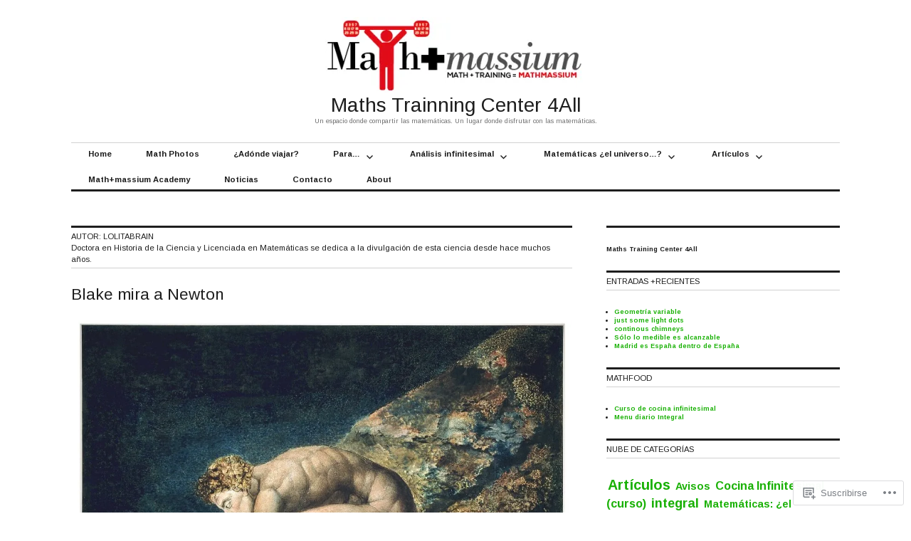

--- FILE ---
content_type: text/html; charset=UTF-8
request_url: https://mathmassium.com/author/lolitabrain/
body_size: 34715
content:
<!DOCTYPE html>
<html lang="es">
<head>
<meta charset="UTF-8">
<meta name="viewport" content="width=device-width, initial-scale=1">
<link rel="profile" href="http://gmpg.org/xfn/11">
<link rel="pingback" href="https://mathmassium.com/xmlrpc.php">

<title>LolitaBrain &#8211; Maths Trainning Center 4All</title>
<script type="text/javascript">
  WebFontConfig = {"google":{"families":["Arimo:r:latin,latin-ext","Arimo:r,i,b,bi:latin,latin-ext"]},"api_url":"https:\/\/fonts-api.wp.com\/css"};
  (function() {
    var wf = document.createElement('script');
    wf.src = '/wp-content/plugins/custom-fonts/js/webfont.js';
    wf.type = 'text/javascript';
    wf.async = 'true';
    var s = document.getElementsByTagName('script')[0];
    s.parentNode.insertBefore(wf, s);
	})();
</script><style id="jetpack-custom-fonts-css">.wf-active body, .wf-active input, .wf-active select, .wf-active textarea{font-family:"Arimo",sans-serif;font-size:11.2px}.wf-active blockquote{font-size:14px}.wf-active .widget{font-size:9.1px}.wf-active .site-description{font-size:9.1px}.wf-active .site-footer{font-size:9.1px}.wf-active .entry-footer, .wf-active .entry-author{font-size:9.1px}.wf-active .page-links > .page-links-title{font-size:9.1px}.wf-active .comment-metadata{font-size:9.1px}.wf-active .wp-caption-text{font-size:9.1px}.wf-active #infinite-footer .blog-credits{font-size:9.1px}.wf-active .hentry div.sharedaddy h3.sd-title{font-family:"Arimo",sans-serif;font-size:9.1px}.wf-active .rating-msg{font-size:9.1px}.wf-active .hentry div#jp-relatedposts h3.jp-relatedposts-headline{font-size:9.1px}.wf-active .hentry div#jp-relatedposts div.jp-relatedposts-items p, .wf-active .hentry div#jp-relatedposts div.jp-relatedposts-items-visual h4.jp-relatedposts-post-title{font-size:9.1px}.wf-active .hentry div#jp-relatedposts.entry-related div.jp-relatedposts-items p, .wf-active .hentry div#jp-relatedposts.entry-related div.jp-relatedposts-items-visual h4.jp-relatedposts-post-title{font-size:11.2px}.wf-active .hentry div#jp-relatedposts.entry-related div.jp-relatedposts-items .jp-relatedposts-post-context{font-size:9.1px}.wf-active .widget_jetpack_display_posts_widget .jetpack-display-remote-posts h4{font-family:"Arimo",sans-serif;font-size:9.1px}.wf-active .widget_jetpack_display_posts_widget .jetpack-display-remote-posts p{font-size:9.1px}.wf-active .widget_goodreads div[class^="gr_custom_author"]{font-size:9.1px}.wf-active button{font-family:"Arimo",sans-serif;font-size:11.2px;font-style:normal;font-weight:400}.wf-active .site-title, .wf-active h1, .wf-active h2, .wf-active h3:not(.sd-title), .wf-active h4:not(.jp-relatedposts-post-title), .wf-active h5, .wf-active h6{font-family:"Arimo",sans-serif;font-weight:400;font-style:normal}.wf-active h1{font-size:28px;font-style:normal;font-weight:400}.wf-active .entry-title, .wf-active h2{font-size:22.4px;font-style:normal;font-weight:400}.wf-active .comments-title, .wf-active .site-title, .wf-active h3:not(.sd-title){font-size:17.5px;font-style:normal;font-weight:400}.wf-active h4:not(.jp-relatedposts-post-title){font-size:14px;font-style:normal;font-weight:400}.wf-active .page-title, .wf-active .widget-title, .wf-active h5{font-size:11.2px;font-style:normal;font-weight:400}.wf-active h6{font-size:9.1px;font-style:normal;font-weight:400}.wf-active .site-title a, .wf-active h1 a, .wf-active h2 a, .wf-active h3 a, .wf-active h4 a, .wf-active h5 a, .wf-active h6 a{font-weight:400;font-style:normal}.wf-active button, .wf-active input[type="button"], .wf-active input[type="reset"], .wf-active input[type="submit"]{font-family:"Arimo",sans-serif;font-weight:400;font-style:normal}.wf-active .post-navigation .post-title{font-family:"Arimo",sans-serif;font-style:normal;font-weight:400}.wf-active .widget_calendar caption{font-family:"Arimo",sans-serif;font-size:11.2px;font-weight:400;font-style:normal}.wf-active .comment-reply-title, .wf-active .comments-title, .wf-active .no-comments, .wf-active .author-title{font-size:11.2px;font-style:normal;font-weight:400}.wf-active .comment-author, .wf-active .no-comments{font-family:"Arimo",sans-serif;font-size:11.2px;font-weight:400;font-style:normal}.wf-active #infinite-footer .blog-info, .wf-active #infinite-footer .blog-info a{font-size:9.1px;font-family:"Arimo",sans-serif;font-style:normal;font-weight:400}.wf-active .hentry div#jp-relatedposts.entry-related h3.jp-relatedposts-headline{font-family:"Arimo",sans-serif;font-size:11.2px;font-weight:400;font-style:normal}.wf-active .widget_goodreads h2[class^="gr_custom_header"]{font-size:11.2px;font-style:normal;font-weight:400}.wf-active .widget-grofile h4{font-size:11.2px;font-style:normal;font-weight:400}@media screen and (min-width: 480px){.wf-active .site-title{font-size:28px;font-style:normal;font-weight:400}}.wf-active #comments #respond p.form-submit input#comment-submit{font-family:"Arimo",sans-serif;font-style:normal;font-weight:400}.wf-active .widget_akismet_widget .a-stats, .wf-active .milestone-widget .milestone-header{font-family:"Arimo",sans-serif;font-style:normal;font-weight:400}</style>
<meta name='robots' content='max-image-preview:large' />

<!-- Async WordPress.com Remote Login -->
<script id="wpcom_remote_login_js">
var wpcom_remote_login_extra_auth = '';
function wpcom_remote_login_remove_dom_node_id( element_id ) {
	var dom_node = document.getElementById( element_id );
	if ( dom_node ) { dom_node.parentNode.removeChild( dom_node ); }
}
function wpcom_remote_login_remove_dom_node_classes( class_name ) {
	var dom_nodes = document.querySelectorAll( '.' + class_name );
	for ( var i = 0; i < dom_nodes.length; i++ ) {
		dom_nodes[ i ].parentNode.removeChild( dom_nodes[ i ] );
	}
}
function wpcom_remote_login_final_cleanup() {
	wpcom_remote_login_remove_dom_node_classes( "wpcom_remote_login_msg" );
	wpcom_remote_login_remove_dom_node_id( "wpcom_remote_login_key" );
	wpcom_remote_login_remove_dom_node_id( "wpcom_remote_login_validate" );
	wpcom_remote_login_remove_dom_node_id( "wpcom_remote_login_js" );
	wpcom_remote_login_remove_dom_node_id( "wpcom_request_access_iframe" );
	wpcom_remote_login_remove_dom_node_id( "wpcom_request_access_styles" );
}

// Watch for messages back from the remote login
window.addEventListener( "message", function( e ) {
	if ( e.origin === "https://r-login.wordpress.com" ) {
		var data = {};
		try {
			data = JSON.parse( e.data );
		} catch( e ) {
			wpcom_remote_login_final_cleanup();
			return;
		}

		if ( data.msg === 'LOGIN' ) {
			// Clean up the login check iframe
			wpcom_remote_login_remove_dom_node_id( "wpcom_remote_login_key" );

			var id_regex = new RegExp( /^[0-9]+$/ );
			var token_regex = new RegExp( /^.*|.*|.*$/ );
			if (
				token_regex.test( data.token )
				&& id_regex.test( data.wpcomid )
			) {
				// We have everything we need to ask for a login
				var script = document.createElement( "script" );
				script.setAttribute( "id", "wpcom_remote_login_validate" );
				script.src = '/remote-login.php?wpcom_remote_login=validate'
					+ '&wpcomid=' + data.wpcomid
					+ '&token=' + encodeURIComponent( data.token )
					+ '&host=' + window.location.protocol
					+ '//' + window.location.hostname
					+ '&postid=3197'
					+ '&is_singular=';
				document.body.appendChild( script );
			}

			return;
		}

		// Safari ITP, not logged in, so redirect
		if ( data.msg === 'LOGIN-REDIRECT' ) {
			window.location = 'https://wordpress.com/log-in?redirect_to=' + window.location.href;
			return;
		}

		// Safari ITP, storage access failed, remove the request
		if ( data.msg === 'LOGIN-REMOVE' ) {
			var css_zap = 'html { -webkit-transition: margin-top 1s; transition: margin-top 1s; } /* 9001 */ html { margin-top: 0 !important; } * html body { margin-top: 0 !important; } @media screen and ( max-width: 782px ) { html { margin-top: 0 !important; } * html body { margin-top: 0 !important; } }';
			var style_zap = document.createElement( 'style' );
			style_zap.type = 'text/css';
			style_zap.appendChild( document.createTextNode( css_zap ) );
			document.body.appendChild( style_zap );

			var e = document.getElementById( 'wpcom_request_access_iframe' );
			e.parentNode.removeChild( e );

			document.cookie = 'wordpress_com_login_access=denied; path=/; max-age=31536000';

			return;
		}

		// Safari ITP
		if ( data.msg === 'REQUEST_ACCESS' ) {
			console.log( 'request access: safari' );

			// Check ITP iframe enable/disable knob
			if ( wpcom_remote_login_extra_auth !== 'safari_itp_iframe' ) {
				return;
			}

			// If we are in a "private window" there is no ITP.
			var private_window = false;
			try {
				var opendb = window.openDatabase( null, null, null, null );
			} catch( e ) {
				private_window = true;
			}

			if ( private_window ) {
				console.log( 'private window' );
				return;
			}

			var iframe = document.createElement( 'iframe' );
			iframe.id = 'wpcom_request_access_iframe';
			iframe.setAttribute( 'scrolling', 'no' );
			iframe.setAttribute( 'sandbox', 'allow-storage-access-by-user-activation allow-scripts allow-same-origin allow-top-navigation-by-user-activation' );
			iframe.src = 'https://r-login.wordpress.com/remote-login.php?wpcom_remote_login=request_access&origin=' + encodeURIComponent( data.origin ) + '&wpcomid=' + encodeURIComponent( data.wpcomid );

			var css = 'html { -webkit-transition: margin-top 1s; transition: margin-top 1s; } /* 9001 */ html { margin-top: 46px !important; } * html body { margin-top: 46px !important; } @media screen and ( max-width: 660px ) { html { margin-top: 71px !important; } * html body { margin-top: 71px !important; } #wpcom_request_access_iframe { display: block; height: 71px !important; } } #wpcom_request_access_iframe { border: 0px; height: 46px; position: fixed; top: 0; left: 0; width: 100%; min-width: 100%; z-index: 99999; background: #23282d; } ';

			var style = document.createElement( 'style' );
			style.type = 'text/css';
			style.id = 'wpcom_request_access_styles';
			style.appendChild( document.createTextNode( css ) );
			document.body.appendChild( style );

			document.body.appendChild( iframe );
		}

		if ( data.msg === 'DONE' ) {
			wpcom_remote_login_final_cleanup();
		}
	}
}, false );

// Inject the remote login iframe after the page has had a chance to load
// more critical resources
window.addEventListener( "DOMContentLoaded", function( e ) {
	var iframe = document.createElement( "iframe" );
	iframe.style.display = "none";
	iframe.setAttribute( "scrolling", "no" );
	iframe.setAttribute( "id", "wpcom_remote_login_key" );
	iframe.src = "https://r-login.wordpress.com/remote-login.php"
		+ "?wpcom_remote_login=key"
		+ "&origin=aHR0cHM6Ly9tYXRobWFzc2l1bS5jb20%3D"
		+ "&wpcomid=156388509"
		+ "&time=" + Math.floor( Date.now() / 1000 );
	document.body.appendChild( iframe );
}, false );
</script>
<link rel='dns-prefetch' href='//s0.wp.com' />
<link rel='dns-prefetch' href='//fonts-api.wp.com' />
<link rel="alternate" type="application/rss+xml" title="Maths Trainning Center 4All &raquo; Feed" href="https://mathmassium.com/feed/" />
<link rel="alternate" type="application/rss+xml" title="Maths Trainning Center 4All &raquo; Feed de los comentarios" href="https://mathmassium.com/comments/feed/" />
<link rel="alternate" type="application/rss+xml" title="Maths Trainning Center 4All &raquo; Feed de entradas de LolitaBrain" href="https://mathmassium.com/author/lolitabrain/feed/" />
	<script type="text/javascript">
		/* <![CDATA[ */
		function addLoadEvent(func) {
			var oldonload = window.onload;
			if (typeof window.onload != 'function') {
				window.onload = func;
			} else {
				window.onload = function () {
					oldonload();
					func();
				}
			}
		}
		/* ]]> */
	</script>
	<link crossorigin='anonymous' rel='stylesheet' id='all-css-0-1' href='/wp-content/mu-plugins/likes/jetpack-likes.css?m=1743883414i&cssminify=yes' type='text/css' media='all' />
<style id='wp-emoji-styles-inline-css'>

	img.wp-smiley, img.emoji {
		display: inline !important;
		border: none !important;
		box-shadow: none !important;
		height: 1em !important;
		width: 1em !important;
		margin: 0 0.07em !important;
		vertical-align: -0.1em !important;
		background: none !important;
		padding: 0 !important;
	}
/*# sourceURL=wp-emoji-styles-inline-css */
</style>
<link crossorigin='anonymous' rel='stylesheet' id='all-css-2-1' href='/wp-content/plugins/gutenberg-core/v22.2.0/build/styles/block-library/style.css?m=1764855221i&cssminify=yes' type='text/css' media='all' />
<style id='wp-block-library-inline-css'>
.has-text-align-justify {
	text-align:justify;
}
.has-text-align-justify{text-align:justify;}

/*# sourceURL=wp-block-library-inline-css */
</style><style id='wp-block-columns-inline-css'>
.wp-block-columns{box-sizing:border-box;display:flex;flex-wrap:wrap!important}@media (min-width:782px){.wp-block-columns{flex-wrap:nowrap!important}}.wp-block-columns{align-items:normal!important}.wp-block-columns.are-vertically-aligned-top{align-items:flex-start}.wp-block-columns.are-vertically-aligned-center{align-items:center}.wp-block-columns.are-vertically-aligned-bottom{align-items:flex-end}@media (max-width:781px){.wp-block-columns:not(.is-not-stacked-on-mobile)>.wp-block-column{flex-basis:100%!important}}@media (min-width:782px){.wp-block-columns:not(.is-not-stacked-on-mobile)>.wp-block-column{flex-basis:0;flex-grow:1}.wp-block-columns:not(.is-not-stacked-on-mobile)>.wp-block-column[style*=flex-basis]{flex-grow:0}}.wp-block-columns.is-not-stacked-on-mobile{flex-wrap:nowrap!important}.wp-block-columns.is-not-stacked-on-mobile>.wp-block-column{flex-basis:0;flex-grow:1}.wp-block-columns.is-not-stacked-on-mobile>.wp-block-column[style*=flex-basis]{flex-grow:0}:where(.wp-block-columns){margin-bottom:1.75em}:where(.wp-block-columns.has-background){padding:1.25em 2.375em}.wp-block-column{flex-grow:1;min-width:0;overflow-wrap:break-word;word-break:break-word}.wp-block-column.is-vertically-aligned-top{align-self:flex-start}.wp-block-column.is-vertically-aligned-center{align-self:center}.wp-block-column.is-vertically-aligned-bottom{align-self:flex-end}.wp-block-column.is-vertically-aligned-stretch{align-self:stretch}.wp-block-column.is-vertically-aligned-bottom,.wp-block-column.is-vertically-aligned-center,.wp-block-column.is-vertically-aligned-top{width:100%}
/*# sourceURL=/wp-content/plugins/gutenberg-core/v22.2.0/build/styles/block-library/columns/style.css */
</style>
<style id='wp-block-group-inline-css'>
.wp-block-group{box-sizing:border-box}:where(.wp-block-group.wp-block-group-is-layout-constrained){position:relative}
/*# sourceURL=/wp-content/plugins/gutenberg-core/v22.2.0/build/styles/block-library/group/style.css */
</style>
<style id='wp-block-paragraph-inline-css'>
.is-small-text{font-size:.875em}.is-regular-text{font-size:1em}.is-large-text{font-size:2.25em}.is-larger-text{font-size:3em}.has-drop-cap:not(:focus):first-letter{float:left;font-size:8.4em;font-style:normal;font-weight:100;line-height:.68;margin:.05em .1em 0 0;text-transform:uppercase}body.rtl .has-drop-cap:not(:focus):first-letter{float:none;margin-left:.1em}p.has-drop-cap.has-background{overflow:hidden}:root :where(p.has-background){padding:1.25em 2.375em}:where(p.has-text-color:not(.has-link-color)) a{color:inherit}p.has-text-align-left[style*="writing-mode:vertical-lr"],p.has-text-align-right[style*="writing-mode:vertical-rl"]{rotate:180deg}
/*# sourceURL=/wp-content/plugins/gutenberg-core/v22.2.0/build/styles/block-library/paragraph/style.css */
</style>
<style id='wp-block-quote-inline-css'>
.wp-block-quote{box-sizing:border-box;overflow-wrap:break-word}.wp-block-quote.is-large:where(:not(.is-style-plain)),.wp-block-quote.is-style-large:where(:not(.is-style-plain)){margin-bottom:1em;padding:0 1em}.wp-block-quote.is-large:where(:not(.is-style-plain)) p,.wp-block-quote.is-style-large:where(:not(.is-style-plain)) p{font-size:1.5em;font-style:italic;line-height:1.6}.wp-block-quote.is-large:where(:not(.is-style-plain)) cite,.wp-block-quote.is-large:where(:not(.is-style-plain)) footer,.wp-block-quote.is-style-large:where(:not(.is-style-plain)) cite,.wp-block-quote.is-style-large:where(:not(.is-style-plain)) footer{font-size:1.125em;text-align:right}.wp-block-quote>cite{display:block}
/*# sourceURL=/wp-content/plugins/gutenberg-core/v22.2.0/build/styles/block-library/quote/style.css */
</style>
<style id='wp-block-separator-inline-css'>
@charset "UTF-8";.wp-block-separator{border:none;border-top:2px solid}:root :where(.wp-block-separator.is-style-dots){height:auto;line-height:1;text-align:center}:root :where(.wp-block-separator.is-style-dots):before{color:currentColor;content:"···";font-family:serif;font-size:1.5em;letter-spacing:2em;padding-left:2em}.wp-block-separator.is-style-dots{background:none!important;border:none!important}
/*# sourceURL=/wp-content/plugins/gutenberg-core/v22.2.0/build/styles/block-library/separator/style.css */
</style>
<style id='wp-block-spacer-inline-css'>
.wp-block-spacer{clear:both}
/*# sourceURL=/wp-content/plugins/gutenberg-core/v22.2.0/build/styles/block-library/spacer/style.css */
</style>
<style id='wp-block-file-inline-css'>
.wp-block-file{box-sizing:border-box}.wp-block-file:not(.wp-element-button){font-size:.8em}.wp-block-file.aligncenter{text-align:center}.wp-block-file.alignright{text-align:right}.wp-block-file *+.wp-block-file__button{margin-left:.75em}:where(.wp-block-file){margin-bottom:1.5em}.wp-block-file__embed{margin-bottom:1em}:where(.wp-block-file__button){border-radius:2em;display:inline-block;padding:.5em 1em}:where(.wp-block-file__button):where(a):active,:where(.wp-block-file__button):where(a):focus,:where(.wp-block-file__button):where(a):hover,:where(.wp-block-file__button):where(a):visited{box-shadow:none;color:#fff;opacity:.85;text-decoration:none}
/*# sourceURL=/wp-content/plugins/gutenberg-core/v22.2.0/build/styles/block-library/file/style.css */
</style>
<style id='wp-block-heading-inline-css'>
h1:where(.wp-block-heading).has-background,h2:where(.wp-block-heading).has-background,h3:where(.wp-block-heading).has-background,h4:where(.wp-block-heading).has-background,h5:where(.wp-block-heading).has-background,h6:where(.wp-block-heading).has-background{padding:1.25em 2.375em}h1.has-text-align-left[style*=writing-mode]:where([style*=vertical-lr]),h1.has-text-align-right[style*=writing-mode]:where([style*=vertical-rl]),h2.has-text-align-left[style*=writing-mode]:where([style*=vertical-lr]),h2.has-text-align-right[style*=writing-mode]:where([style*=vertical-rl]),h3.has-text-align-left[style*=writing-mode]:where([style*=vertical-lr]),h3.has-text-align-right[style*=writing-mode]:where([style*=vertical-rl]),h4.has-text-align-left[style*=writing-mode]:where([style*=vertical-lr]),h4.has-text-align-right[style*=writing-mode]:where([style*=vertical-rl]),h5.has-text-align-left[style*=writing-mode]:where([style*=vertical-lr]),h5.has-text-align-right[style*=writing-mode]:where([style*=vertical-rl]),h6.has-text-align-left[style*=writing-mode]:where([style*=vertical-lr]),h6.has-text-align-right[style*=writing-mode]:where([style*=vertical-rl]){rotate:180deg}
/*# sourceURL=/wp-content/plugins/gutenberg-core/v22.2.0/build/styles/block-library/heading/style.css */
</style>
<style id='wp-block-image-inline-css'>
.wp-block-image>a,.wp-block-image>figure>a{display:inline-block}.wp-block-image img{box-sizing:border-box;height:auto;max-width:100%;vertical-align:bottom}@media not (prefers-reduced-motion){.wp-block-image img.hide{visibility:hidden}.wp-block-image img.show{animation:show-content-image .4s}}.wp-block-image[style*=border-radius] img,.wp-block-image[style*=border-radius]>a{border-radius:inherit}.wp-block-image.has-custom-border img{box-sizing:border-box}.wp-block-image.aligncenter{text-align:center}.wp-block-image.alignfull>a,.wp-block-image.alignwide>a{width:100%}.wp-block-image.alignfull img,.wp-block-image.alignwide img{height:auto;width:100%}.wp-block-image .aligncenter,.wp-block-image .alignleft,.wp-block-image .alignright,.wp-block-image.aligncenter,.wp-block-image.alignleft,.wp-block-image.alignright{display:table}.wp-block-image .aligncenter>figcaption,.wp-block-image .alignleft>figcaption,.wp-block-image .alignright>figcaption,.wp-block-image.aligncenter>figcaption,.wp-block-image.alignleft>figcaption,.wp-block-image.alignright>figcaption{caption-side:bottom;display:table-caption}.wp-block-image .alignleft{float:left;margin:.5em 1em .5em 0}.wp-block-image .alignright{float:right;margin:.5em 0 .5em 1em}.wp-block-image .aligncenter{margin-left:auto;margin-right:auto}.wp-block-image :where(figcaption){margin-bottom:1em;margin-top:.5em}.wp-block-image.is-style-circle-mask img{border-radius:9999px}@supports ((-webkit-mask-image:none) or (mask-image:none)) or (-webkit-mask-image:none){.wp-block-image.is-style-circle-mask img{border-radius:0;-webkit-mask-image:url('data:image/svg+xml;utf8,<svg viewBox="0 0 100 100" xmlns="http://www.w3.org/2000/svg"><circle cx="50" cy="50" r="50"/></svg>');mask-image:url('data:image/svg+xml;utf8,<svg viewBox="0 0 100 100" xmlns="http://www.w3.org/2000/svg"><circle cx="50" cy="50" r="50"/></svg>');mask-mode:alpha;-webkit-mask-position:center;mask-position:center;-webkit-mask-repeat:no-repeat;mask-repeat:no-repeat;-webkit-mask-size:contain;mask-size:contain}}:root :where(.wp-block-image.is-style-rounded img,.wp-block-image .is-style-rounded img){border-radius:9999px}.wp-block-image figure{margin:0}.wp-lightbox-container{display:flex;flex-direction:column;position:relative}.wp-lightbox-container img{cursor:zoom-in}.wp-lightbox-container img:hover+button{opacity:1}.wp-lightbox-container button{align-items:center;backdrop-filter:blur(16px) saturate(180%);background-color:#5a5a5a40;border:none;border-radius:4px;cursor:zoom-in;display:flex;height:20px;justify-content:center;opacity:0;padding:0;position:absolute;right:16px;text-align:center;top:16px;width:20px;z-index:100}@media not (prefers-reduced-motion){.wp-lightbox-container button{transition:opacity .2s ease}}.wp-lightbox-container button:focus-visible{outline:3px auto #5a5a5a40;outline:3px auto -webkit-focus-ring-color;outline-offset:3px}.wp-lightbox-container button:hover{cursor:pointer;opacity:1}.wp-lightbox-container button:focus{opacity:1}.wp-lightbox-container button:focus,.wp-lightbox-container button:hover,.wp-lightbox-container button:not(:hover):not(:active):not(.has-background){background-color:#5a5a5a40;border:none}.wp-lightbox-overlay{box-sizing:border-box;cursor:zoom-out;height:100vh;left:0;overflow:hidden;position:fixed;top:0;visibility:hidden;width:100%;z-index:100000}.wp-lightbox-overlay .close-button{align-items:center;cursor:pointer;display:flex;justify-content:center;min-height:40px;min-width:40px;padding:0;position:absolute;right:calc(env(safe-area-inset-right) + 16px);top:calc(env(safe-area-inset-top) + 16px);z-index:5000000}.wp-lightbox-overlay .close-button:focus,.wp-lightbox-overlay .close-button:hover,.wp-lightbox-overlay .close-button:not(:hover):not(:active):not(.has-background){background:none;border:none}.wp-lightbox-overlay .lightbox-image-container{height:var(--wp--lightbox-container-height);left:50%;overflow:hidden;position:absolute;top:50%;transform:translate(-50%,-50%);transform-origin:top left;width:var(--wp--lightbox-container-width);z-index:9999999999}.wp-lightbox-overlay .wp-block-image{align-items:center;box-sizing:border-box;display:flex;height:100%;justify-content:center;margin:0;position:relative;transform-origin:0 0;width:100%;z-index:3000000}.wp-lightbox-overlay .wp-block-image img{height:var(--wp--lightbox-image-height);min-height:var(--wp--lightbox-image-height);min-width:var(--wp--lightbox-image-width);width:var(--wp--lightbox-image-width)}.wp-lightbox-overlay .wp-block-image figcaption{display:none}.wp-lightbox-overlay button{background:none;border:none}.wp-lightbox-overlay .scrim{background-color:#fff;height:100%;opacity:.9;position:absolute;width:100%;z-index:2000000}.wp-lightbox-overlay.active{visibility:visible}@media not (prefers-reduced-motion){.wp-lightbox-overlay.active{animation:turn-on-visibility .25s both}.wp-lightbox-overlay.active img{animation:turn-on-visibility .35s both}.wp-lightbox-overlay.show-closing-animation:not(.active){animation:turn-off-visibility .35s both}.wp-lightbox-overlay.show-closing-animation:not(.active) img{animation:turn-off-visibility .25s both}.wp-lightbox-overlay.zoom.active{animation:none;opacity:1;visibility:visible}.wp-lightbox-overlay.zoom.active .lightbox-image-container{animation:lightbox-zoom-in .4s}.wp-lightbox-overlay.zoom.active .lightbox-image-container img{animation:none}.wp-lightbox-overlay.zoom.active .scrim{animation:turn-on-visibility .4s forwards}.wp-lightbox-overlay.zoom.show-closing-animation:not(.active){animation:none}.wp-lightbox-overlay.zoom.show-closing-animation:not(.active) .lightbox-image-container{animation:lightbox-zoom-out .4s}.wp-lightbox-overlay.zoom.show-closing-animation:not(.active) .lightbox-image-container img{animation:none}.wp-lightbox-overlay.zoom.show-closing-animation:not(.active) .scrim{animation:turn-off-visibility .4s forwards}}@keyframes show-content-image{0%{visibility:hidden}99%{visibility:hidden}to{visibility:visible}}@keyframes turn-on-visibility{0%{opacity:0}to{opacity:1}}@keyframes turn-off-visibility{0%{opacity:1;visibility:visible}99%{opacity:0;visibility:visible}to{opacity:0;visibility:hidden}}@keyframes lightbox-zoom-in{0%{transform:translate(calc((-100vw + var(--wp--lightbox-scrollbar-width))/2 + var(--wp--lightbox-initial-left-position)),calc(-50vh + var(--wp--lightbox-initial-top-position))) scale(var(--wp--lightbox-scale))}to{transform:translate(-50%,-50%) scale(1)}}@keyframes lightbox-zoom-out{0%{transform:translate(-50%,-50%) scale(1);visibility:visible}99%{visibility:visible}to{transform:translate(calc((-100vw + var(--wp--lightbox-scrollbar-width))/2 + var(--wp--lightbox-initial-left-position)),calc(-50vh + var(--wp--lightbox-initial-top-position))) scale(var(--wp--lightbox-scale));visibility:hidden}}
/*# sourceURL=/wp-content/plugins/gutenberg-core/v22.2.0/build/styles/block-library/image/style.css */
</style>
<style id='wp-block-media-text-inline-css'>
.wp-block-media-text{box-sizing:border-box;direction:ltr;display:grid;grid-template-columns:50% 1fr;grid-template-rows:auto}.wp-block-media-text.has-media-on-the-right{grid-template-columns:1fr 50%}.wp-block-media-text.is-vertically-aligned-top>.wp-block-media-text__content,.wp-block-media-text.is-vertically-aligned-top>.wp-block-media-text__media{align-self:start}.wp-block-media-text.is-vertically-aligned-center>.wp-block-media-text__content,.wp-block-media-text.is-vertically-aligned-center>.wp-block-media-text__media,.wp-block-media-text>.wp-block-media-text__content,.wp-block-media-text>.wp-block-media-text__media{align-self:center}.wp-block-media-text.is-vertically-aligned-bottom>.wp-block-media-text__content,.wp-block-media-text.is-vertically-aligned-bottom>.wp-block-media-text__media{align-self:end}.wp-block-media-text>.wp-block-media-text__media{grid-column:1;grid-row:1;margin:0}.wp-block-media-text>.wp-block-media-text__content{direction:ltr;grid-column:2;grid-row:1;padding:0 8%;word-break:break-word}.wp-block-media-text.has-media-on-the-right>.wp-block-media-text__media{grid-column:2;grid-row:1}.wp-block-media-text.has-media-on-the-right>.wp-block-media-text__content{grid-column:1;grid-row:1}.wp-block-media-text__media a{display:block}.wp-block-media-text__media img,.wp-block-media-text__media video{height:auto;max-width:unset;vertical-align:middle;width:100%}.wp-block-media-text.is-image-fill>.wp-block-media-text__media{background-size:cover;height:100%;min-height:250px}.wp-block-media-text.is-image-fill>.wp-block-media-text__media>a{display:block;height:100%}.wp-block-media-text.is-image-fill>.wp-block-media-text__media img{clip:rect(0,0,0,0);border:0;height:1px;margin:-1px;overflow:hidden;padding:0;position:absolute;width:1px}.wp-block-media-text.is-image-fill-element>.wp-block-media-text__media{height:100%;min-height:250px}.wp-block-media-text.is-image-fill-element>.wp-block-media-text__media>a{display:block;height:100%}.wp-block-media-text.is-image-fill-element>.wp-block-media-text__media img{height:100%;object-fit:cover;width:100%}@media (max-width:600px){.wp-block-media-text.is-stacked-on-mobile{grid-template-columns:100%!important}.wp-block-media-text.is-stacked-on-mobile>.wp-block-media-text__media{grid-column:1;grid-row:1}.wp-block-media-text.is-stacked-on-mobile>.wp-block-media-text__content{grid-column:1;grid-row:2}}
/*# sourceURL=/wp-content/plugins/gutenberg-core/v22.2.0/build/styles/block-library/media-text/style.css */
</style>
<style id='global-styles-inline-css'>
:root{--wp--preset--aspect-ratio--square: 1;--wp--preset--aspect-ratio--4-3: 4/3;--wp--preset--aspect-ratio--3-4: 3/4;--wp--preset--aspect-ratio--3-2: 3/2;--wp--preset--aspect-ratio--2-3: 2/3;--wp--preset--aspect-ratio--16-9: 16/9;--wp--preset--aspect-ratio--9-16: 9/16;--wp--preset--color--black: #000000;--wp--preset--color--cyan-bluish-gray: #abb8c3;--wp--preset--color--white: #ffffff;--wp--preset--color--pale-pink: #f78da7;--wp--preset--color--vivid-red: #cf2e2e;--wp--preset--color--luminous-vivid-orange: #ff6900;--wp--preset--color--luminous-vivid-amber: #fcb900;--wp--preset--color--light-green-cyan: #7bdcb5;--wp--preset--color--vivid-green-cyan: #00d084;--wp--preset--color--pale-cyan-blue: #8ed1fc;--wp--preset--color--vivid-cyan-blue: #0693e3;--wp--preset--color--vivid-purple: #9b51e0;--wp--preset--gradient--vivid-cyan-blue-to-vivid-purple: linear-gradient(135deg,rgb(6,147,227) 0%,rgb(155,81,224) 100%);--wp--preset--gradient--light-green-cyan-to-vivid-green-cyan: linear-gradient(135deg,rgb(122,220,180) 0%,rgb(0,208,130) 100%);--wp--preset--gradient--luminous-vivid-amber-to-luminous-vivid-orange: linear-gradient(135deg,rgb(252,185,0) 0%,rgb(255,105,0) 100%);--wp--preset--gradient--luminous-vivid-orange-to-vivid-red: linear-gradient(135deg,rgb(255,105,0) 0%,rgb(207,46,46) 100%);--wp--preset--gradient--very-light-gray-to-cyan-bluish-gray: linear-gradient(135deg,rgb(238,238,238) 0%,rgb(169,184,195) 100%);--wp--preset--gradient--cool-to-warm-spectrum: linear-gradient(135deg,rgb(74,234,220) 0%,rgb(151,120,209) 20%,rgb(207,42,186) 40%,rgb(238,44,130) 60%,rgb(251,105,98) 80%,rgb(254,248,76) 100%);--wp--preset--gradient--blush-light-purple: linear-gradient(135deg,rgb(255,206,236) 0%,rgb(152,150,240) 100%);--wp--preset--gradient--blush-bordeaux: linear-gradient(135deg,rgb(254,205,165) 0%,rgb(254,45,45) 50%,rgb(107,0,62) 100%);--wp--preset--gradient--luminous-dusk: linear-gradient(135deg,rgb(255,203,112) 0%,rgb(199,81,192) 50%,rgb(65,88,208) 100%);--wp--preset--gradient--pale-ocean: linear-gradient(135deg,rgb(255,245,203) 0%,rgb(182,227,212) 50%,rgb(51,167,181) 100%);--wp--preset--gradient--electric-grass: linear-gradient(135deg,rgb(202,248,128) 0%,rgb(113,206,126) 100%);--wp--preset--gradient--midnight: linear-gradient(135deg,rgb(2,3,129) 0%,rgb(40,116,252) 100%);--wp--preset--font-size--small: 13px;--wp--preset--font-size--medium: 20px;--wp--preset--font-size--large: 36px;--wp--preset--font-size--x-large: 42px;--wp--preset--font-family--albert-sans: 'Albert Sans', sans-serif;--wp--preset--font-family--alegreya: Alegreya, serif;--wp--preset--font-family--arvo: Arvo, serif;--wp--preset--font-family--bodoni-moda: 'Bodoni Moda', serif;--wp--preset--font-family--bricolage-grotesque: 'Bricolage Grotesque', sans-serif;--wp--preset--font-family--cabin: Cabin, sans-serif;--wp--preset--font-family--chivo: Chivo, sans-serif;--wp--preset--font-family--commissioner: Commissioner, sans-serif;--wp--preset--font-family--cormorant: Cormorant, serif;--wp--preset--font-family--courier-prime: 'Courier Prime', monospace;--wp--preset--font-family--crimson-pro: 'Crimson Pro', serif;--wp--preset--font-family--dm-mono: 'DM Mono', monospace;--wp--preset--font-family--dm-sans: 'DM Sans', sans-serif;--wp--preset--font-family--dm-serif-display: 'DM Serif Display', serif;--wp--preset--font-family--domine: Domine, serif;--wp--preset--font-family--eb-garamond: 'EB Garamond', serif;--wp--preset--font-family--epilogue: Epilogue, sans-serif;--wp--preset--font-family--fahkwang: Fahkwang, sans-serif;--wp--preset--font-family--figtree: Figtree, sans-serif;--wp--preset--font-family--fira-sans: 'Fira Sans', sans-serif;--wp--preset--font-family--fjalla-one: 'Fjalla One', sans-serif;--wp--preset--font-family--fraunces: Fraunces, serif;--wp--preset--font-family--gabarito: Gabarito, system-ui;--wp--preset--font-family--ibm-plex-mono: 'IBM Plex Mono', monospace;--wp--preset--font-family--ibm-plex-sans: 'IBM Plex Sans', sans-serif;--wp--preset--font-family--ibarra-real-nova: 'Ibarra Real Nova', serif;--wp--preset--font-family--instrument-serif: 'Instrument Serif', serif;--wp--preset--font-family--inter: Inter, sans-serif;--wp--preset--font-family--josefin-sans: 'Josefin Sans', sans-serif;--wp--preset--font-family--jost: Jost, sans-serif;--wp--preset--font-family--libre-baskerville: 'Libre Baskerville', serif;--wp--preset--font-family--libre-franklin: 'Libre Franklin', sans-serif;--wp--preset--font-family--literata: Literata, serif;--wp--preset--font-family--lora: Lora, serif;--wp--preset--font-family--merriweather: Merriweather, serif;--wp--preset--font-family--montserrat: Montserrat, sans-serif;--wp--preset--font-family--newsreader: Newsreader, serif;--wp--preset--font-family--noto-sans-mono: 'Noto Sans Mono', sans-serif;--wp--preset--font-family--nunito: Nunito, sans-serif;--wp--preset--font-family--open-sans: 'Open Sans', sans-serif;--wp--preset--font-family--overpass: Overpass, sans-serif;--wp--preset--font-family--pt-serif: 'PT Serif', serif;--wp--preset--font-family--petrona: Petrona, serif;--wp--preset--font-family--piazzolla: Piazzolla, serif;--wp--preset--font-family--playfair-display: 'Playfair Display', serif;--wp--preset--font-family--plus-jakarta-sans: 'Plus Jakarta Sans', sans-serif;--wp--preset--font-family--poppins: Poppins, sans-serif;--wp--preset--font-family--raleway: Raleway, sans-serif;--wp--preset--font-family--roboto: Roboto, sans-serif;--wp--preset--font-family--roboto-slab: 'Roboto Slab', serif;--wp--preset--font-family--rubik: Rubik, sans-serif;--wp--preset--font-family--rufina: Rufina, serif;--wp--preset--font-family--sora: Sora, sans-serif;--wp--preset--font-family--source-sans-3: 'Source Sans 3', sans-serif;--wp--preset--font-family--source-serif-4: 'Source Serif 4', serif;--wp--preset--font-family--space-mono: 'Space Mono', monospace;--wp--preset--font-family--syne: Syne, sans-serif;--wp--preset--font-family--texturina: Texturina, serif;--wp--preset--font-family--urbanist: Urbanist, sans-serif;--wp--preset--font-family--work-sans: 'Work Sans', sans-serif;--wp--preset--spacing--20: 0.44rem;--wp--preset--spacing--30: 0.67rem;--wp--preset--spacing--40: 1rem;--wp--preset--spacing--50: 1.5rem;--wp--preset--spacing--60: 2.25rem;--wp--preset--spacing--70: 3.38rem;--wp--preset--spacing--80: 5.06rem;--wp--preset--shadow--natural: 6px 6px 9px rgba(0, 0, 0, 0.2);--wp--preset--shadow--deep: 12px 12px 50px rgba(0, 0, 0, 0.4);--wp--preset--shadow--sharp: 6px 6px 0px rgba(0, 0, 0, 0.2);--wp--preset--shadow--outlined: 6px 6px 0px -3px rgb(255, 255, 255), 6px 6px rgb(0, 0, 0);--wp--preset--shadow--crisp: 6px 6px 0px rgb(0, 0, 0);}:where(.is-layout-flex){gap: 0.5em;}:where(.is-layout-grid){gap: 0.5em;}body .is-layout-flex{display: flex;}.is-layout-flex{flex-wrap: wrap;align-items: center;}.is-layout-flex > :is(*, div){margin: 0;}body .is-layout-grid{display: grid;}.is-layout-grid > :is(*, div){margin: 0;}:where(.wp-block-columns.is-layout-flex){gap: 2em;}:where(.wp-block-columns.is-layout-grid){gap: 2em;}:where(.wp-block-post-template.is-layout-flex){gap: 1.25em;}:where(.wp-block-post-template.is-layout-grid){gap: 1.25em;}.has-black-color{color: var(--wp--preset--color--black) !important;}.has-cyan-bluish-gray-color{color: var(--wp--preset--color--cyan-bluish-gray) !important;}.has-white-color{color: var(--wp--preset--color--white) !important;}.has-pale-pink-color{color: var(--wp--preset--color--pale-pink) !important;}.has-vivid-red-color{color: var(--wp--preset--color--vivid-red) !important;}.has-luminous-vivid-orange-color{color: var(--wp--preset--color--luminous-vivid-orange) !important;}.has-luminous-vivid-amber-color{color: var(--wp--preset--color--luminous-vivid-amber) !important;}.has-light-green-cyan-color{color: var(--wp--preset--color--light-green-cyan) !important;}.has-vivid-green-cyan-color{color: var(--wp--preset--color--vivid-green-cyan) !important;}.has-pale-cyan-blue-color{color: var(--wp--preset--color--pale-cyan-blue) !important;}.has-vivid-cyan-blue-color{color: var(--wp--preset--color--vivid-cyan-blue) !important;}.has-vivid-purple-color{color: var(--wp--preset--color--vivid-purple) !important;}.has-black-background-color{background-color: var(--wp--preset--color--black) !important;}.has-cyan-bluish-gray-background-color{background-color: var(--wp--preset--color--cyan-bluish-gray) !important;}.has-white-background-color{background-color: var(--wp--preset--color--white) !important;}.has-pale-pink-background-color{background-color: var(--wp--preset--color--pale-pink) !important;}.has-vivid-red-background-color{background-color: var(--wp--preset--color--vivid-red) !important;}.has-luminous-vivid-orange-background-color{background-color: var(--wp--preset--color--luminous-vivid-orange) !important;}.has-luminous-vivid-amber-background-color{background-color: var(--wp--preset--color--luminous-vivid-amber) !important;}.has-light-green-cyan-background-color{background-color: var(--wp--preset--color--light-green-cyan) !important;}.has-vivid-green-cyan-background-color{background-color: var(--wp--preset--color--vivid-green-cyan) !important;}.has-pale-cyan-blue-background-color{background-color: var(--wp--preset--color--pale-cyan-blue) !important;}.has-vivid-cyan-blue-background-color{background-color: var(--wp--preset--color--vivid-cyan-blue) !important;}.has-vivid-purple-background-color{background-color: var(--wp--preset--color--vivid-purple) !important;}.has-black-border-color{border-color: var(--wp--preset--color--black) !important;}.has-cyan-bluish-gray-border-color{border-color: var(--wp--preset--color--cyan-bluish-gray) !important;}.has-white-border-color{border-color: var(--wp--preset--color--white) !important;}.has-pale-pink-border-color{border-color: var(--wp--preset--color--pale-pink) !important;}.has-vivid-red-border-color{border-color: var(--wp--preset--color--vivid-red) !important;}.has-luminous-vivid-orange-border-color{border-color: var(--wp--preset--color--luminous-vivid-orange) !important;}.has-luminous-vivid-amber-border-color{border-color: var(--wp--preset--color--luminous-vivid-amber) !important;}.has-light-green-cyan-border-color{border-color: var(--wp--preset--color--light-green-cyan) !important;}.has-vivid-green-cyan-border-color{border-color: var(--wp--preset--color--vivid-green-cyan) !important;}.has-pale-cyan-blue-border-color{border-color: var(--wp--preset--color--pale-cyan-blue) !important;}.has-vivid-cyan-blue-border-color{border-color: var(--wp--preset--color--vivid-cyan-blue) !important;}.has-vivid-purple-border-color{border-color: var(--wp--preset--color--vivid-purple) !important;}.has-vivid-cyan-blue-to-vivid-purple-gradient-background{background: var(--wp--preset--gradient--vivid-cyan-blue-to-vivid-purple) !important;}.has-light-green-cyan-to-vivid-green-cyan-gradient-background{background: var(--wp--preset--gradient--light-green-cyan-to-vivid-green-cyan) !important;}.has-luminous-vivid-amber-to-luminous-vivid-orange-gradient-background{background: var(--wp--preset--gradient--luminous-vivid-amber-to-luminous-vivid-orange) !important;}.has-luminous-vivid-orange-to-vivid-red-gradient-background{background: var(--wp--preset--gradient--luminous-vivid-orange-to-vivid-red) !important;}.has-very-light-gray-to-cyan-bluish-gray-gradient-background{background: var(--wp--preset--gradient--very-light-gray-to-cyan-bluish-gray) !important;}.has-cool-to-warm-spectrum-gradient-background{background: var(--wp--preset--gradient--cool-to-warm-spectrum) !important;}.has-blush-light-purple-gradient-background{background: var(--wp--preset--gradient--blush-light-purple) !important;}.has-blush-bordeaux-gradient-background{background: var(--wp--preset--gradient--blush-bordeaux) !important;}.has-luminous-dusk-gradient-background{background: var(--wp--preset--gradient--luminous-dusk) !important;}.has-pale-ocean-gradient-background{background: var(--wp--preset--gradient--pale-ocean) !important;}.has-electric-grass-gradient-background{background: var(--wp--preset--gradient--electric-grass) !important;}.has-midnight-gradient-background{background: var(--wp--preset--gradient--midnight) !important;}.has-small-font-size{font-size: var(--wp--preset--font-size--small) !important;}.has-medium-font-size{font-size: var(--wp--preset--font-size--medium) !important;}.has-large-font-size{font-size: var(--wp--preset--font-size--large) !important;}.has-x-large-font-size{font-size: var(--wp--preset--font-size--x-large) !important;}.has-albert-sans-font-family{font-family: var(--wp--preset--font-family--albert-sans) !important;}.has-alegreya-font-family{font-family: var(--wp--preset--font-family--alegreya) !important;}.has-arvo-font-family{font-family: var(--wp--preset--font-family--arvo) !important;}.has-bodoni-moda-font-family{font-family: var(--wp--preset--font-family--bodoni-moda) !important;}.has-bricolage-grotesque-font-family{font-family: var(--wp--preset--font-family--bricolage-grotesque) !important;}.has-cabin-font-family{font-family: var(--wp--preset--font-family--cabin) !important;}.has-chivo-font-family{font-family: var(--wp--preset--font-family--chivo) !important;}.has-commissioner-font-family{font-family: var(--wp--preset--font-family--commissioner) !important;}.has-cormorant-font-family{font-family: var(--wp--preset--font-family--cormorant) !important;}.has-courier-prime-font-family{font-family: var(--wp--preset--font-family--courier-prime) !important;}.has-crimson-pro-font-family{font-family: var(--wp--preset--font-family--crimson-pro) !important;}.has-dm-mono-font-family{font-family: var(--wp--preset--font-family--dm-mono) !important;}.has-dm-sans-font-family{font-family: var(--wp--preset--font-family--dm-sans) !important;}.has-dm-serif-display-font-family{font-family: var(--wp--preset--font-family--dm-serif-display) !important;}.has-domine-font-family{font-family: var(--wp--preset--font-family--domine) !important;}.has-eb-garamond-font-family{font-family: var(--wp--preset--font-family--eb-garamond) !important;}.has-epilogue-font-family{font-family: var(--wp--preset--font-family--epilogue) !important;}.has-fahkwang-font-family{font-family: var(--wp--preset--font-family--fahkwang) !important;}.has-figtree-font-family{font-family: var(--wp--preset--font-family--figtree) !important;}.has-fira-sans-font-family{font-family: var(--wp--preset--font-family--fira-sans) !important;}.has-fjalla-one-font-family{font-family: var(--wp--preset--font-family--fjalla-one) !important;}.has-fraunces-font-family{font-family: var(--wp--preset--font-family--fraunces) !important;}.has-gabarito-font-family{font-family: var(--wp--preset--font-family--gabarito) !important;}.has-ibm-plex-mono-font-family{font-family: var(--wp--preset--font-family--ibm-plex-mono) !important;}.has-ibm-plex-sans-font-family{font-family: var(--wp--preset--font-family--ibm-plex-sans) !important;}.has-ibarra-real-nova-font-family{font-family: var(--wp--preset--font-family--ibarra-real-nova) !important;}.has-instrument-serif-font-family{font-family: var(--wp--preset--font-family--instrument-serif) !important;}.has-inter-font-family{font-family: var(--wp--preset--font-family--inter) !important;}.has-josefin-sans-font-family{font-family: var(--wp--preset--font-family--josefin-sans) !important;}.has-jost-font-family{font-family: var(--wp--preset--font-family--jost) !important;}.has-libre-baskerville-font-family{font-family: var(--wp--preset--font-family--libre-baskerville) !important;}.has-libre-franklin-font-family{font-family: var(--wp--preset--font-family--libre-franklin) !important;}.has-literata-font-family{font-family: var(--wp--preset--font-family--literata) !important;}.has-lora-font-family{font-family: var(--wp--preset--font-family--lora) !important;}.has-merriweather-font-family{font-family: var(--wp--preset--font-family--merriweather) !important;}.has-montserrat-font-family{font-family: var(--wp--preset--font-family--montserrat) !important;}.has-newsreader-font-family{font-family: var(--wp--preset--font-family--newsreader) !important;}.has-noto-sans-mono-font-family{font-family: var(--wp--preset--font-family--noto-sans-mono) !important;}.has-nunito-font-family{font-family: var(--wp--preset--font-family--nunito) !important;}.has-open-sans-font-family{font-family: var(--wp--preset--font-family--open-sans) !important;}.has-overpass-font-family{font-family: var(--wp--preset--font-family--overpass) !important;}.has-pt-serif-font-family{font-family: var(--wp--preset--font-family--pt-serif) !important;}.has-petrona-font-family{font-family: var(--wp--preset--font-family--petrona) !important;}.has-piazzolla-font-family{font-family: var(--wp--preset--font-family--piazzolla) !important;}.has-playfair-display-font-family{font-family: var(--wp--preset--font-family--playfair-display) !important;}.has-plus-jakarta-sans-font-family{font-family: var(--wp--preset--font-family--plus-jakarta-sans) !important;}.has-poppins-font-family{font-family: var(--wp--preset--font-family--poppins) !important;}.has-raleway-font-family{font-family: var(--wp--preset--font-family--raleway) !important;}.has-roboto-font-family{font-family: var(--wp--preset--font-family--roboto) !important;}.has-roboto-slab-font-family{font-family: var(--wp--preset--font-family--roboto-slab) !important;}.has-rubik-font-family{font-family: var(--wp--preset--font-family--rubik) !important;}.has-rufina-font-family{font-family: var(--wp--preset--font-family--rufina) !important;}.has-sora-font-family{font-family: var(--wp--preset--font-family--sora) !important;}.has-source-sans-3-font-family{font-family: var(--wp--preset--font-family--source-sans-3) !important;}.has-source-serif-4-font-family{font-family: var(--wp--preset--font-family--source-serif-4) !important;}.has-space-mono-font-family{font-family: var(--wp--preset--font-family--space-mono) !important;}.has-syne-font-family{font-family: var(--wp--preset--font-family--syne) !important;}.has-texturina-font-family{font-family: var(--wp--preset--font-family--texturina) !important;}.has-urbanist-font-family{font-family: var(--wp--preset--font-family--urbanist) !important;}.has-work-sans-font-family{font-family: var(--wp--preset--font-family--work-sans) !important;}
:where(.wp-block-columns.is-layout-flex){gap: 2em;}:where(.wp-block-columns.is-layout-grid){gap: 2em;}
/*# sourceURL=global-styles-inline-css */
</style>
<style id='core-block-supports-inline-css'>
.wp-container-core-columns-is-layout-9d6595d7{flex-wrap:nowrap;}
/*# sourceURL=core-block-supports-inline-css */
</style>

<style id='classic-theme-styles-inline-css'>
/*! This file is auto-generated */
.wp-block-button__link{color:#fff;background-color:#32373c;border-radius:9999px;box-shadow:none;text-decoration:none;padding:calc(.667em + 2px) calc(1.333em + 2px);font-size:1.125em}.wp-block-file__button{background:#32373c;color:#fff;text-decoration:none}
/*# sourceURL=/wp-includes/css/classic-themes.min.css */
</style>
<link crossorigin='anonymous' rel='stylesheet' id='all-css-4-1' href='/_static/??-eJx9jc0OgkAMhF/I0ixi4GJ8FANLgyvb3Q0tom/vkvh3MFya6WS+GVwS2BiUgmLy8+CCoI2dj3YULAvTFAbEcfIEE92KCnsn+kmA6MNTYUV2+FPEM3y7Jso+p1bXBFPvWvLEObaFLa4fSDMubw1K920k5RnoujSRCOTLbmbQS96SLe5Kmlo7vn7kGAOeXbA4UKDJZUL+y7X0xEdTH/ZlU9Wmuj4B4oh7zQ==&cssminify=yes' type='text/css' media='all' />
<link rel='stylesheet' id='colinear-inconsolata-css' href='https://fonts-api.wp.com/css?family=Inconsolata%3A400%2C+700&#038;subset=latin%2Clatin-ext&#038;ver=6.9-RC2-61304' media='all' />
<link crossorigin='anonymous' rel='stylesheet' id='all-css-6-1' href='/_static/??-eJyFi0EKAjEMAD9kDevKigfxLd0QayRNSpuy+HtXvCiC3mZgBpYS0NRJHfxKmRqUPgOasFKs0PwutMXWNvCnZMVXHZaClr+e3EORnlgbVJrF0ooJ1upNf02JLIhhdDb9kHCRyPW5nvNpOOyH6TiOu+n2AKDTUTE=&cssminify=yes' type='text/css' media='all' />
<style id='colinear-style-inline-css'>
.posted-on { clip: rect(1px, 1px, 1px, 1px); height: 1px; position: absolute; overflow: hidden; width: 1px; }
/*# sourceURL=colinear-style-inline-css */
</style>
<link crossorigin='anonymous' rel='stylesheet' id='print-css-7-1' href='/wp-content/mu-plugins/global-print/global-print.css?m=1465851035i&cssminify=yes' type='text/css' media='print' />
<style id='jetpack-global-styles-frontend-style-inline-css'>
:root { --font-headings: unset; --font-base: unset; --font-headings-default: -apple-system,BlinkMacSystemFont,"Segoe UI",Roboto,Oxygen-Sans,Ubuntu,Cantarell,"Helvetica Neue",sans-serif; --font-base-default: -apple-system,BlinkMacSystemFont,"Segoe UI",Roboto,Oxygen-Sans,Ubuntu,Cantarell,"Helvetica Neue",sans-serif;}
/*# sourceURL=jetpack-global-styles-frontend-style-inline-css */
</style>
<link crossorigin='anonymous' rel='stylesheet' id='all-css-10-1' href='/_static/??-eJyNjcEKwjAQRH/IuFRT6kX8FNkmS5K6yQY3Qfx7bfEiXrwM82B4A49qnJRGpUHupnIPqSgs1Cq624chi6zhO5OCRryTR++fW00l7J3qDv43XVNxoOISsmEJol/wY2uR8vs3WggsM/I6uOTzMI3Hw8lOg11eUT1JKA==&cssminify=yes' type='text/css' media='all' />
<script type="text/javascript" id="wpcom-actionbar-placeholder-js-extra">
/* <![CDATA[ */
var actionbardata = {"siteID":"156388509","postID":"0","siteURL":"https://mathmassium.com","xhrURL":"https://mathmassium.com/wp-admin/admin-ajax.php","nonce":"8d63a61e57","isLoggedIn":"","statusMessage":"","subsEmailDefault":"instantly","proxyScriptUrl":"https://s0.wp.com/wp-content/js/wpcom-proxy-request.js?m=1513050504i&amp;ver=20211021","i18n":{"followedText":"Las nuevas entradas de este sitio aparecer\u00e1n ahora en tu \u003Ca href=\"https://wordpress.com/reader\"\u003ELector\u003C/a\u003E","foldBar":"Contraer esta barra","unfoldBar":"Expandir esta barra","shortLinkCopied":"El enlace corto se ha copiado al portapapeles."}};
//# sourceURL=wpcom-actionbar-placeholder-js-extra
/* ]]> */
</script>
<script type="text/javascript" id="jetpack-mu-wpcom-settings-js-before">
/* <![CDATA[ */
var JETPACK_MU_WPCOM_SETTINGS = {"assetsUrl":"https://s0.wp.com/wp-content/mu-plugins/jetpack-mu-wpcom-plugin/moon/jetpack_vendor/automattic/jetpack-mu-wpcom/src/build/"};
//# sourceURL=jetpack-mu-wpcom-settings-js-before
/* ]]> */
</script>
<script crossorigin='anonymous' type='text/javascript'  src='/_static/??-eJzTLy/QTc7PK0nNK9HPKtYvyinRLSjKr6jUyyrW0QfKZeYl55SmpBaDJLMKS1OLKqGUXm5mHkFFurmZ6UWJJalQxfa5tobmRgamxgZmFpZZACbyLJI='></script>
<script type="text/javascript" id="rlt-proxy-js-after">
/* <![CDATA[ */
	rltInitialize( {"token":null,"iframeOrigins":["https:\/\/widgets.wp.com"]} );
//# sourceURL=rlt-proxy-js-after
/* ]]> */
</script>
<link rel="EditURI" type="application/rsd+xml" title="RSD" href="https://mathmasium.wordpress.com/xmlrpc.php?rsd" />
<meta name="generator" content="WordPress.com" />

<!-- Jetpack Open Graph Tags -->
<meta property="og:type" content="profile" />
<meta property="og:title" content="LolitaBrain" />
<meta property="og:url" content="https://mathmassium.com/author/lolitabrain/" />
<meta property="og:description" content="Doctora en Historia de la Ciencia  y Licenciada en Matemáticas se dedica a la divulgación de esta ciencia desde hace muchos años." />
<meta property="profile:first_name" content="Lolita" />
<meta property="profile:last_name" content="Brain" />
<meta property="og:site_name" content="Maths Trainning Center 4All" />
<meta property="og:image" content="https://secure.gravatar.com/avatar/9bb47aa1d956c211da0d826d84d6cb8f9fa537d192d3f92d456bd14bde0497b0?s=200&#038;d=identicon&#038;r=g" />
<meta property="og:image:alt" content="LolitaBrain" />
<meta property="og:locale" content="es_ES" />

<!-- End Jetpack Open Graph Tags -->
<link rel="search" type="application/opensearchdescription+xml" href="https://mathmassium.com/osd.xml" title="Maths Trainning Center 4All" />
<link rel="search" type="application/opensearchdescription+xml" href="https://s1.wp.com/opensearch.xml" title="WordPress.com" />
<meta name="theme-color" content="#ffffff" />
		<style type="text/css">
			.recentcomments a {
				display: inline !important;
				padding: 0 !important;
				margin: 0 !important;
			}

			table.recentcommentsavatartop img.avatar, table.recentcommentsavatarend img.avatar {
				border: 0px;
				margin: 0;
			}

			table.recentcommentsavatartop a, table.recentcommentsavatarend a {
				border: 0px !important;
				background-color: transparent !important;
			}

			td.recentcommentsavatarend, td.recentcommentsavatartop {
				padding: 0px 0px 1px 0px;
				margin: 0px;
			}

			td.recentcommentstextend {
				border: none !important;
				padding: 0px 0px 2px 10px;
			}

			.rtl td.recentcommentstextend {
				padding: 0px 10px 2px 0px;
			}

			td.recentcommentstexttop {
				border: none;
				padding: 0px 0px 0px 10px;
			}

			.rtl td.recentcommentstexttop {
				padding: 0px 10px 0px 0px;
			}
		</style>
		<meta name="description" content="Leer todas las entradas de LolitaBrain en Maths Trainning Center 4All" />
<style type="text/css" id="custom-colors-css">	#comments #respond p.form-submit input#comment-submit {
		background: #222 !important;
	}
	#comments #respond .form-submit input#comment-submit:active,
	#comments #respond .form-submit input#comment-submit:focus,
	#comments #respond .form-submit input#comment-submit:hover {
		background: #777 !important;
	}
body { background-color: #ffffff;}
button,
		input[type="button"],
		input[type="reset"],
		input[type="submit"],
		.main-navigation ul,
		.menu-toggle.toggled,
		.dropdown-toggle,
		.widget_akismet_widget .a-stats a,
		.main-navigation a:active,
		.main-navigation a:focus,
		.main-navigation a:hover,
		.main-navigation li:hover > a,
		.main-navigation ul ul,
		.main-navigation .current_page_item > a,
		.main-navigation .current-menu-item > a,
		.main-navigation .current_page_ancestor > a { background-color: #1E1E1E;}
.main-navigation { border-bottom-color: #1E1E1E;}
.comment-meta { border-left-color: #1E1E1E;}
.rtl .comment-meta { border-right-color: #1E1E1E;}
.site-main .post-navigation,
		.widget,
		.sticky,
		.page-header,
		.comment-reply-title,
		.comments-title,
		.no-comments,
		.hentry div#jp-relatedposts.entry-related { border-top-color: #1E1E1E;}
body,
		input,
		textarea,
		cite,
		input[type="text"],
		input[type="email"],
		input[type="url"],
		input[type="password"],
		input[type="search"],
		textarea,
		a:hover,
		a:focus,
		a:active,
		.post-navigation .post-title,
		.page-links > span,
		.comment-author a,
		#infinite-footer .blog-info,
		#infinite-footer .blog-info a,
		#infinite-handle span button:active,
		#infinite-handle span button:focus,
		#infinite-handle span button:hover,
		.hentry div#jp-relatedposts.entry-related h3.jp-relatedposts-headline,
		.hentry div#jp-relatedposts.entry-related div.jp-relatedposts-items p,
		.hentry div#jp-relatedposts.entry-related div.jp-relatedposts-items-visual h4.jp-relatedposts-post-title,
		.widget_goodreads div[class^="gr_custom_title"] a:active,
		.widget_goodreads div[class^="gr_custom_title"] a:focus,
		.widget_goodreads div[class^="gr_custom_title"] a:hover,
		#comments #respond .comment-form-fields p.comment-form-posting-as,
		#comments #respond .comment-form-fields p.comment-form-log-out,
		#comments #respond #comment-form-identity #comment-form-nascar p,
		#comments #respond #comment-form-load-service p,
		#comments #respond #comment-form-comment textarea,
		#comments #comment-form-share-text-padder textarea,
		#comments #respond .comment-form-fields label,
		#comments #respond .comment-form-fields label span.required,
		#comments #respond .comment-form-fields label span.nopublish,
		#comments #respond .comment-form-fields div.comment-form-input input,
		#comments #respond .comment-form-service a:active,
		#comments #respond .comment-form-service a:focus,
		#comments #respond .comment-form-service a:hover,
		.widget_flickr #flickr_badge_uber_wrapper td a:last-child:active,
		.widget_flickr #flickr_badge_uber_wrapper td a:last-child:focus,
		.widget_flickr #flickr_badge_uber_wrapper td a:last-child:hover { color: #1E1E1E;}
::input-placeholder { color: #1E1E1E;}
::-webkit-input-placeholder { color: #1E1E1E;}
:-moz-placeholder { color: #1E1E1E;}
::-moz-placeholder { color: #1E1E1E;}
:-ms-input-placeholder { color: #1E1E1E;}
.dropdown-toggle { border-color: #515151;}
.main-navigation li,
		.main-navigation ul ul li { border-bottom-color: #515151;}
.main-navigation ul ul { border-top-color: #515151;}
.main-navigation a:active,
		.main-navigation a:focus,
		.main-navigation a:hover,
		.main-navigation .current_page_item > a,
		.main-navigation .current-menu-item > a,
		.dropdown-toggle:active,
		.dropdown-toggle:focus,
		.dropdown-toggle:hover,
		.main-navigation ul ul a:active,
		.main-navigation ul ul a:focus,
		.main-navigation ul ul a:hover,
		.main-navigation ul ul .current_page_item > a,
		.main-navigation ul ul .current-menu-item > a,
		.main-navigation ul ul .current_page_ancestor > a { background-color: #303030;}
.main-navigation a:hover,
		.dropdown-toggle:hover { color: #6D6D6D;}
mark,
		ins,
		button:active,
		input[type="button"]:active,
		input[type="reset"]:active,
		input[type="submit"]:active,
		button:hover,
		button:focus,
		input[type="button"]:focus,
		input[type="reset"]:focus,
		input[type="submit"]:focus,
		input[type="button"]:hover,
		input[type="reset"]:hover,
		input[type="submit"]:hover,
		.toggled .menu-toggle:active,
		.toggled .menu-toggle:focus,
		.toggled .menu-toggle:hover,
		.widget_calendar tbody a,
		.widget_akismet_widget .a-stats a:active,
		.widget_akismet_widget .a-stats a:focus,
		.widget_akismet_widget .a-stats a:hover,
		.milestone-widget .milestone-header { background-color: #1AB106;}
input[type="text"]:focus,
		input[type="email"]:focus,
		input[type="url"]:focus,
		input[type="password"]:focus,
		input[type="search"]:focus,
		textarea:focus,
		#comments #respond #comment-form-comment.active,
		#comments #respond .comment-form-fields div.comment-form-input.active { border-color: #1AB106;}
.bypostauthor .comment-meta { border-left-color: #1AB106;}
.rtl .bypostauthor .comment-meta { border-right-color: #1AB106;}
a,
		.post-navigation a:active .post-title,
		.post-navigation a:focus .post-title,
		.post-navigation a:hover .post-title,
		.site-title a:active,
		.site-title a:focus,
		.site-title a:hover,
		.site-footer a:active,
		.site-footer a:active,
		.site-footer a:hover,
		.entry-title a:active,
		.entry-title a:focus,
		.entry-title a:hover,
		.page-title a:active,
		.page-title a:focus,
		.page-title a:hover,
		.entry-footer a:active,
		.entry-footer a:focus,
		.entry-footer a:hover,
		.entry-author a:active,
		.entry-author a:focus,
		.entry-author a:hover,
		.comment-metadata a:active,
		.comment-metadata a:focus,
		.comment-metadata a:hover,
		.comment-author a:active,
		.comment-author a:focus,
		.comment-author a:hover,
		#infinite-footer .blog-credits a:active,
		#infinite-footer .blog-credits a:focus,
		#infinite-footer .blog-credits a:hover,
		#infinite-footer .blog-info a:active,
		#infinite-footer .blog-info a:focus,
		#infinite-footer .blog-info a:hover,
		#infinite-handle span button,
		#infinite-handle span button:focus,
		#infinite-handle span button:hover,
		.widget_goodreads div[class^="gr_custom_title"] a,
		.widget_goodreads div[class^="gr_custom_container"] div[class^="gr_custom_author"] a:active,
		.widget_goodreads div[class^="gr_custom_container"] div[class^="gr_custom_author"] a:focus,
		.widget_goodreads div[class^="gr_custom_container"] div[class^="gr_custom_author"] a:hover,
		#comments #respond .comment-form-service a,
		.widget_flickr #flickr_badge_uber_wrapper td a:last-child { color: #1AB106;}
input[type="text"]:focus,
		input[type="email"]:focus,
		input[type="url"]:focus,
		input[type="password"]:focus,
		input[type="search"]:focus,
		textarea:focus,
		.site,
		.page-links a,
		#comments .comment #respond #comment-form-comment,
		#comments .comment #comment-form-share-text-padder,
		#comments .comment #respond .comment-form-fields div.comment-form-input,
		#comments #respond #comment-form-comment.active,
		#comments #respond .comment-form-fields div.comment-form-input.active { background-color: #ffffff;}
mark,
		ins,
		button,
		input[type="button"],
		input[type="reset"],
		input[type="submit"],
		.main-navigation a,
		.main-navigation ul ul,
		.menu-toggle.toggled,
		.dropdown-toggle,
		.dropdown-toggle:active,
		.dropdown-toggle:focus,
		.dropdown-toggle:hover,
		.widget_calendar tbody a,
		.main-navigation a:active,
		.main-navigation a:focus,
		.main-navigation a:hover,
		.main-navigation li:hover > a,
		.main-navigation ul ul a,
		.main-navigation .current_page_item > a,
		.main-navigation .current-menu-item > a,
		.main-navigation .current_page_ancestor > a,
		#comments #respond p.form-submit input#comment-submit,
		#comments #respond .form-submit input#comment-submit:active,
		#comments #respond .form-submit input#comment-submit:focus,
		#comments #respond .form-submit input#comment-submit:hover,
		.widget_akismet_widget .a-stats a { color: #ffffff;}
hr,
		.entry-footer:before,
		.entry-author:before,
		.page-links:before,
		.sd-block:before,
		.hentry div#jp-relatedposts:not(.entry-related):before { background-color: #D1D1D1;}
input[type="text"],
		input[type="email"],
		input[type="url"],
		input[type="password"],
		input[type="search"],
		textarea,
		.page-links a,
		.page-links > span,
		.site .widget_wpcom_social_media_icons_widget a,
		#comments #respond #comment-form-comment,
		#comments #comment-form-share-text-padder,
		#comments #respond .comment-form-fields div.comment-form-input { border-color: #D1D1D1;}
.post-navigation .nav-next,
		.post-navigation .nav-previous,
		.widget-title,
		.widget_calendar caption,
		.hentry,
		.page-header,
		.comment-reply-title,
		.comments-title,
		.no-comments,
		.wp-caption,
		.hentry div#jp-relatedposts.entry-related h3.jp-relatedposts-headline,
		.sticky,
		.hentry .wpcom-reblog-snapshot .reblogger-note { border-bottom-color: #D1D1D1;}
.site-footer,
		.main-navigation { border-top-color: #D1D1D1;}
code,
		kbd,
		pre,
		tt,
		var,
		input[type="text"],
		input[type="email"],
		input[type="url"],
		input[type="password"],
		input[type="search"],
		textarea,
		.sticky,
		.page-links a,
		.page-links > span,
		.page-links a:active,
		.page-links a:focus,
		.page-links a:hover,
		#infinite-footer,
		.site .widget_wpcom_social_media_icons_widget a:active,
		.site .widget_wpcom_social_media_icons_widget a:focus,
		.site .widget_wpcom_social_media_icons_widget a:hover,
		#comments #respond #comment-form-comment,
		#comments #comment-form-share-text-padder,
		#comments #respond .comment-form-fields div.comment-form-input { background-color: #EAEAEA;}
table,
		.gallery,
		.widget.top_rated .pd_top_rated_holder_posts > p,
		.widget.top_rated ul { border-color: #EFEFEF;}
td,
		th,
		.widget_authors ul ul,
		.widget_recent_comments tr,
		.widget_recent_comments td { border-bottom-color: #EFEFEF;}
td,
		th,
		.comment-metadata .edit-link { border-left-color: #EFEFEF;}
.rtl td,
		.rtl th,
		.rtl .comment-metadata .edit-link { border-right-color: #EFEFEF;}
.site-main .comment-navigation,
		.site-main .posts-navigation,
		.comment-list .comment,
		.comment-list .pingback,
		.comment-list .trackback,
		#infinite-handle,
		.infinite-loader,
		.widget_goodreads div[class^="gr_custom_each_container"],
		.widget_authors ul ul { border-top-color: #EFEFEF;}
.widget_calendar tbody a:active,
		.widget_calendar tbody a:focus,
		.widget_calendar tbody a:hover { background-color: #6D6D6D;}
blockquote,
		.post-navigation .meta-nav,
		.widget_recent_entries .post-date,
		.widget_rss cite,
		.widget_rss .rss-date,
		.site-description,
		.site-footer,
		.entry-footer,
		.entry-author,
		.page-links > .page-links-title,
		.comment-metadata,
		.wp-caption-text,
		#infinite-footer .blog-credits,
		.site-content .jetpack-recipe .jetpack-recipe-meta,
		.hentry div.sharedaddy h3.sd-title,
		.rating-msg,
		.hentry div#jp-relatedposts h3.jp-relatedposts-headline,
		.hentry div#jp-relatedposts div.jp-relatedposts-items p,
		.hentry div#jp-relatedposts div.jp-relatedposts-items-visual h4.jp-relatedposts-post-title,
		.hentry div#jp-relatedposts.entry-related div.jp-relatedposts-items .jp-relatedposts-post-context,
		.widget_goodreads div[class^="gr_custom_author"],
		.widget.top_rated #top_posts { color: #6D6D6D;}
</style>
<link rel="icon" href="https://mathmassium.com/wp-content/uploads/2020/04/cropped-mancheta-negra.jpg?w=32" sizes="32x32" />
<link rel="icon" href="https://mathmassium.com/wp-content/uploads/2020/04/cropped-mancheta-negra.jpg?w=159" sizes="192x192" />
<link rel="apple-touch-icon" href="https://mathmassium.com/wp-content/uploads/2020/04/cropped-mancheta-negra.jpg?w=159" />
<meta name="msapplication-TileImage" content="https://mathmassium.com/wp-content/uploads/2020/04/cropped-mancheta-negra.jpg?w=159" />
<link crossorigin='anonymous' rel='stylesheet' id='all-css-0-3' href='/_static/??-eJyNjMEKgzAQBX9Ifdha9CJ+StF1KdFkN7gJ+X0RbM89zjAMSqxJJbEkhFxHnz9ODBunONN+M4Kq4O2EsHil3WDFRT4aMqvw/yHomj0baD40G/tf9BXXcApj27+ej6Hr2247ASkBO20=&cssminify=yes' type='text/css' media='all' />
<style id='jetpack-block-tiled-gallery-inline-css'>
.wp-block-jetpack-tiled-gallery .is-style-circle .tiled-gallery__item img,.wp-block-jetpack-tiled-gallery.is-style-circle .tiled-gallery__item img{border-radius:50%}.wp-block-jetpack-tiled-gallery .is-style-circle .tiled-gallery__row,.wp-block-jetpack-tiled-gallery .is-style-square .tiled-gallery__row,.wp-block-jetpack-tiled-gallery.is-style-circle .tiled-gallery__row,.wp-block-jetpack-tiled-gallery.is-style-square .tiled-gallery__row{flex-grow:1;width:100%}.wp-block-jetpack-tiled-gallery .is-style-circle .tiled-gallery__row.columns-1 .tiled-gallery__col,.wp-block-jetpack-tiled-gallery .is-style-square .tiled-gallery__row.columns-1 .tiled-gallery__col,.wp-block-jetpack-tiled-gallery.is-style-circle .tiled-gallery__row.columns-1 .tiled-gallery__col,.wp-block-jetpack-tiled-gallery.is-style-square .tiled-gallery__row.columns-1 .tiled-gallery__col{width:100%}.wp-block-jetpack-tiled-gallery .is-style-circle .tiled-gallery__row.columns-2 .tiled-gallery__col,.wp-block-jetpack-tiled-gallery .is-style-square .tiled-gallery__row.columns-2 .tiled-gallery__col,.wp-block-jetpack-tiled-gallery.is-style-circle .tiled-gallery__row.columns-2 .tiled-gallery__col,.wp-block-jetpack-tiled-gallery.is-style-square .tiled-gallery__row.columns-2 .tiled-gallery__col{width:calc(50% - 2px)}.wp-block-jetpack-tiled-gallery .is-style-circle .tiled-gallery__row.columns-3 .tiled-gallery__col,.wp-block-jetpack-tiled-gallery .is-style-square .tiled-gallery__row.columns-3 .tiled-gallery__col,.wp-block-jetpack-tiled-gallery.is-style-circle .tiled-gallery__row.columns-3 .tiled-gallery__col,.wp-block-jetpack-tiled-gallery.is-style-square .tiled-gallery__row.columns-3 .tiled-gallery__col{width:calc(33.33333% - 2.66667px)}.wp-block-jetpack-tiled-gallery .is-style-circle .tiled-gallery__row.columns-4 .tiled-gallery__col,.wp-block-jetpack-tiled-gallery .is-style-square .tiled-gallery__row.columns-4 .tiled-gallery__col,.wp-block-jetpack-tiled-gallery.is-style-circle .tiled-gallery__row.columns-4 .tiled-gallery__col,.wp-block-jetpack-tiled-gallery.is-style-square .tiled-gallery__row.columns-4 .tiled-gallery__col{width:calc(25% - 3px)}.wp-block-jetpack-tiled-gallery .is-style-circle .tiled-gallery__row.columns-5 .tiled-gallery__col,.wp-block-jetpack-tiled-gallery .is-style-square .tiled-gallery__row.columns-5 .tiled-gallery__col,.wp-block-jetpack-tiled-gallery.is-style-circle .tiled-gallery__row.columns-5 .tiled-gallery__col,.wp-block-jetpack-tiled-gallery.is-style-square .tiled-gallery__row.columns-5 .tiled-gallery__col{width:calc(20% - 3.2px)}.wp-block-jetpack-tiled-gallery .is-style-circle .tiled-gallery__row.columns-6 .tiled-gallery__col,.wp-block-jetpack-tiled-gallery .is-style-square .tiled-gallery__row.columns-6 .tiled-gallery__col,.wp-block-jetpack-tiled-gallery.is-style-circle .tiled-gallery__row.columns-6 .tiled-gallery__col,.wp-block-jetpack-tiled-gallery.is-style-square .tiled-gallery__row.columns-6 .tiled-gallery__col{width:calc(16.66667% - 3.33333px)}.wp-block-jetpack-tiled-gallery .is-style-circle .tiled-gallery__row.columns-7 .tiled-gallery__col,.wp-block-jetpack-tiled-gallery .is-style-square .tiled-gallery__row.columns-7 .tiled-gallery__col,.wp-block-jetpack-tiled-gallery.is-style-circle .tiled-gallery__row.columns-7 .tiled-gallery__col,.wp-block-jetpack-tiled-gallery.is-style-square .tiled-gallery__row.columns-7 .tiled-gallery__col{width:calc(14.28571% - 3.42857px)}.wp-block-jetpack-tiled-gallery .is-style-circle .tiled-gallery__row.columns-8 .tiled-gallery__col,.wp-block-jetpack-tiled-gallery .is-style-square .tiled-gallery__row.columns-8 .tiled-gallery__col,.wp-block-jetpack-tiled-gallery.is-style-circle .tiled-gallery__row.columns-8 .tiled-gallery__col,.wp-block-jetpack-tiled-gallery.is-style-square .tiled-gallery__row.columns-8 .tiled-gallery__col{width:calc(12.5% - 3.5px)}.wp-block-jetpack-tiled-gallery .is-style-circle .tiled-gallery__row.columns-9 .tiled-gallery__col,.wp-block-jetpack-tiled-gallery .is-style-square .tiled-gallery__row.columns-9 .tiled-gallery__col,.wp-block-jetpack-tiled-gallery.is-style-circle .tiled-gallery__row.columns-9 .tiled-gallery__col,.wp-block-jetpack-tiled-gallery.is-style-square .tiled-gallery__row.columns-9 .tiled-gallery__col{width:calc(11.11111% - 3.55556px)}.wp-block-jetpack-tiled-gallery .is-style-circle .tiled-gallery__row.columns-10 .tiled-gallery__col,.wp-block-jetpack-tiled-gallery .is-style-square .tiled-gallery__row.columns-10 .tiled-gallery__col,.wp-block-jetpack-tiled-gallery.is-style-circle .tiled-gallery__row.columns-10 .tiled-gallery__col,.wp-block-jetpack-tiled-gallery.is-style-square .tiled-gallery__row.columns-10 .tiled-gallery__col{width:calc(10% - 3.6px)}.wp-block-jetpack-tiled-gallery .is-style-circle .tiled-gallery__row.columns-11 .tiled-gallery__col,.wp-block-jetpack-tiled-gallery .is-style-square .tiled-gallery__row.columns-11 .tiled-gallery__col,.wp-block-jetpack-tiled-gallery.is-style-circle .tiled-gallery__row.columns-11 .tiled-gallery__col,.wp-block-jetpack-tiled-gallery.is-style-square .tiled-gallery__row.columns-11 .tiled-gallery__col{width:calc(9.09091% - 3.63636px)}.wp-block-jetpack-tiled-gallery .is-style-circle .tiled-gallery__row.columns-12 .tiled-gallery__col,.wp-block-jetpack-tiled-gallery .is-style-square .tiled-gallery__row.columns-12 .tiled-gallery__col,.wp-block-jetpack-tiled-gallery.is-style-circle .tiled-gallery__row.columns-12 .tiled-gallery__col,.wp-block-jetpack-tiled-gallery.is-style-square .tiled-gallery__row.columns-12 .tiled-gallery__col{width:calc(8.33333% - 3.66667px)}.wp-block-jetpack-tiled-gallery .is-style-circle .tiled-gallery__row.columns-13 .tiled-gallery__col,.wp-block-jetpack-tiled-gallery .is-style-square .tiled-gallery__row.columns-13 .tiled-gallery__col,.wp-block-jetpack-tiled-gallery.is-style-circle .tiled-gallery__row.columns-13 .tiled-gallery__col,.wp-block-jetpack-tiled-gallery.is-style-square .tiled-gallery__row.columns-13 .tiled-gallery__col{width:calc(7.69231% - 3.69231px)}.wp-block-jetpack-tiled-gallery .is-style-circle .tiled-gallery__row.columns-14 .tiled-gallery__col,.wp-block-jetpack-tiled-gallery .is-style-square .tiled-gallery__row.columns-14 .tiled-gallery__col,.wp-block-jetpack-tiled-gallery.is-style-circle .tiled-gallery__row.columns-14 .tiled-gallery__col,.wp-block-jetpack-tiled-gallery.is-style-square .tiled-gallery__row.columns-14 .tiled-gallery__col{width:calc(7.14286% - 3.71429px)}.wp-block-jetpack-tiled-gallery .is-style-circle .tiled-gallery__row.columns-15 .tiled-gallery__col,.wp-block-jetpack-tiled-gallery .is-style-square .tiled-gallery__row.columns-15 .tiled-gallery__col,.wp-block-jetpack-tiled-gallery.is-style-circle .tiled-gallery__row.columns-15 .tiled-gallery__col,.wp-block-jetpack-tiled-gallery.is-style-square .tiled-gallery__row.columns-15 .tiled-gallery__col{width:calc(6.66667% - 3.73333px)}.wp-block-jetpack-tiled-gallery .is-style-circle .tiled-gallery__row.columns-16 .tiled-gallery__col,.wp-block-jetpack-tiled-gallery .is-style-square .tiled-gallery__row.columns-16 .tiled-gallery__col,.wp-block-jetpack-tiled-gallery.is-style-circle .tiled-gallery__row.columns-16 .tiled-gallery__col,.wp-block-jetpack-tiled-gallery.is-style-square .tiled-gallery__row.columns-16 .tiled-gallery__col{width:calc(6.25% - 3.75px)}.wp-block-jetpack-tiled-gallery .is-style-circle .tiled-gallery__row.columns-17 .tiled-gallery__col,.wp-block-jetpack-tiled-gallery .is-style-square .tiled-gallery__row.columns-17 .tiled-gallery__col,.wp-block-jetpack-tiled-gallery.is-style-circle .tiled-gallery__row.columns-17 .tiled-gallery__col,.wp-block-jetpack-tiled-gallery.is-style-square .tiled-gallery__row.columns-17 .tiled-gallery__col{width:calc(5.88235% - 3.76471px)}.wp-block-jetpack-tiled-gallery .is-style-circle .tiled-gallery__row.columns-18 .tiled-gallery__col,.wp-block-jetpack-tiled-gallery .is-style-square .tiled-gallery__row.columns-18 .tiled-gallery__col,.wp-block-jetpack-tiled-gallery.is-style-circle .tiled-gallery__row.columns-18 .tiled-gallery__col,.wp-block-jetpack-tiled-gallery.is-style-square .tiled-gallery__row.columns-18 .tiled-gallery__col{width:calc(5.55556% - 3.77778px)}.wp-block-jetpack-tiled-gallery .is-style-circle .tiled-gallery__row.columns-19 .tiled-gallery__col,.wp-block-jetpack-tiled-gallery .is-style-square .tiled-gallery__row.columns-19 .tiled-gallery__col,.wp-block-jetpack-tiled-gallery.is-style-circle .tiled-gallery__row.columns-19 .tiled-gallery__col,.wp-block-jetpack-tiled-gallery.is-style-square .tiled-gallery__row.columns-19 .tiled-gallery__col{width:calc(5.26316% - 3.78947px)}.wp-block-jetpack-tiled-gallery .is-style-circle .tiled-gallery__row.columns-20 .tiled-gallery__col,.wp-block-jetpack-tiled-gallery .is-style-square .tiled-gallery__row.columns-20 .tiled-gallery__col,.wp-block-jetpack-tiled-gallery.is-style-circle .tiled-gallery__row.columns-20 .tiled-gallery__col,.wp-block-jetpack-tiled-gallery.is-style-square .tiled-gallery__row.columns-20 .tiled-gallery__col{width:calc(5% - 3.8px)}.wp-block-jetpack-tiled-gallery .is-style-circle .tiled-gallery__item img,.wp-block-jetpack-tiled-gallery .is-style-square .tiled-gallery__item img,.wp-block-jetpack-tiled-gallery.is-style-circle .tiled-gallery__item img,.wp-block-jetpack-tiled-gallery.is-style-square .tiled-gallery__item img{aspect-ratio:1}.wp-block-jetpack-tiled-gallery .is-style-columns .tiled-gallery__item,.wp-block-jetpack-tiled-gallery .is-style-rectangular .tiled-gallery__item,.wp-block-jetpack-tiled-gallery.is-style-columns .tiled-gallery__item,.wp-block-jetpack-tiled-gallery.is-style-rectangular .tiled-gallery__item{display:flex}.wp-block-jetpack-tiled-gallery .has-rounded-corners-1 .tiled-gallery__item img{border-radius:1px}.wp-block-jetpack-tiled-gallery .has-rounded-corners-2 .tiled-gallery__item img{border-radius:2px}.wp-block-jetpack-tiled-gallery .has-rounded-corners-3 .tiled-gallery__item img{border-radius:3px}.wp-block-jetpack-tiled-gallery .has-rounded-corners-4 .tiled-gallery__item img{border-radius:4px}.wp-block-jetpack-tiled-gallery .has-rounded-corners-5 .tiled-gallery__item img{border-radius:5px}.wp-block-jetpack-tiled-gallery .has-rounded-corners-6 .tiled-gallery__item img{border-radius:6px}.wp-block-jetpack-tiled-gallery .has-rounded-corners-7 .tiled-gallery__item img{border-radius:7px}.wp-block-jetpack-tiled-gallery .has-rounded-corners-8 .tiled-gallery__item img{border-radius:8px}.wp-block-jetpack-tiled-gallery .has-rounded-corners-9 .tiled-gallery__item img{border-radius:9px}.wp-block-jetpack-tiled-gallery .has-rounded-corners-10 .tiled-gallery__item img{border-radius:10px}.wp-block-jetpack-tiled-gallery .has-rounded-corners-11 .tiled-gallery__item img{border-radius:11px}.wp-block-jetpack-tiled-gallery .has-rounded-corners-12 .tiled-gallery__item img{border-radius:12px}.wp-block-jetpack-tiled-gallery .has-rounded-corners-13 .tiled-gallery__item img{border-radius:13px}.wp-block-jetpack-tiled-gallery .has-rounded-corners-14 .tiled-gallery__item img{border-radius:14px}.wp-block-jetpack-tiled-gallery .has-rounded-corners-15 .tiled-gallery__item img{border-radius:15px}.wp-block-jetpack-tiled-gallery .has-rounded-corners-16 .tiled-gallery__item img{border-radius:16px}.wp-block-jetpack-tiled-gallery .has-rounded-corners-17 .tiled-gallery__item img{border-radius:17px}.wp-block-jetpack-tiled-gallery .has-rounded-corners-18 .tiled-gallery__item img{border-radius:18px}.wp-block-jetpack-tiled-gallery .has-rounded-corners-19 .tiled-gallery__item img{border-radius:19px}.wp-block-jetpack-tiled-gallery .has-rounded-corners-20 .tiled-gallery__item img{border-radius:20px}.tiled-gallery__gallery{display:flex;flex-wrap:wrap;padding:0;width:100%}.tiled-gallery__row{display:flex;flex-direction:row;justify-content:center;margin:0;width:100%}.tiled-gallery__row+.tiled-gallery__row{margin-top:4px}.tiled-gallery__col{display:flex;flex-direction:column;justify-content:center;margin:0}.tiled-gallery__col+.tiled-gallery__col{margin-inline-start:4px}.tiled-gallery__item{flex-grow:1;justify-content:center;margin:0;overflow:hidden;padding:0;position:relative}.tiled-gallery__item.filter__black-and-white{filter:grayscale(100%)}.tiled-gallery__item.filter__sepia{filter:sepia(100%)}.tiled-gallery__item.filter__1977{position:relative}.tiled-gallery__item.filter__1977 img{width:100%;z-index:1}.tiled-gallery__item.filter__1977:before{z-index:2}.tiled-gallery__item.filter__1977:after,.tiled-gallery__item.filter__1977:before{content:"";display:block;height:100%;left:0;pointer-events:none;position:absolute;top:0;width:100%}.tiled-gallery__item.filter__1977:after{z-index:3}.tiled-gallery__item.filter__1977{filter:contrast(1.1) brightness(1.1) saturate(1.3)}.tiled-gallery__item.filter__1977:after{background:#f36abc4d;mix-blend-mode:screen}.tiled-gallery__item.filter__clarendon{position:relative}.tiled-gallery__item.filter__clarendon img{width:100%;z-index:1}.tiled-gallery__item.filter__clarendon:before{z-index:2}.tiled-gallery__item.filter__clarendon:after,.tiled-gallery__item.filter__clarendon:before{content:"";display:block;height:100%;left:0;pointer-events:none;position:absolute;top:0;width:100%}.tiled-gallery__item.filter__clarendon:after{z-index:3}.tiled-gallery__item.filter__clarendon{filter:contrast(1.2) saturate(1.35)}.tiled-gallery__item.filter__clarendon:before{background:#7fbbe333;mix-blend-mode:overlay}.tiled-gallery__item.filter__gingham{position:relative}.tiled-gallery__item.filter__gingham img{width:100%;z-index:1}.tiled-gallery__item.filter__gingham:before{z-index:2}.tiled-gallery__item.filter__gingham:after,.tiled-gallery__item.filter__gingham:before{content:"";display:block;height:100%;left:0;pointer-events:none;position:absolute;top:0;width:100%}.tiled-gallery__item.filter__gingham:after{z-index:3}.tiled-gallery__item.filter__gingham{filter:brightness(1.05) hue-rotate(-10deg)}.tiled-gallery__item.filter__gingham:after{background:#e6e6fa;mix-blend-mode:soft-light}.tiled-gallery__item+.tiled-gallery__item{margin-top:4px}.tiled-gallery__item:focus-within{box-shadow:0 0 0 2px #3858e9;overflow:visible}.tiled-gallery__item>img{background-color:#0000001a}.tiled-gallery__item>a,.tiled-gallery__item>a>img,.tiled-gallery__item>img{display:block;height:auto;margin:0;max-width:100%;object-fit:cover;object-position:center;padding:0;width:100%}.is-email .tiled-gallery__gallery{display:block}
/*# sourceURL=/wp-content/mu-plugins/jetpack-plugin/moon/_inc/blocks/tiled-gallery/view.css?minify=false */
</style>
<link crossorigin='anonymous' rel='stylesheet' id='all-css-2-3' href='/wp-content/mu-plugins/jetpack-plugin/moon/_inc/build/subscriptions/subscriptions.min.css?m=1753976312i&cssminify=yes' type='text/css' media='all' />
</head>

<body class="archive author author-lolitabrain author-184828260 wp-custom-logo wp-theme-pubcolinear customizer-styles-applied has-menu jetpack-reblog-enabled has-site-logo date-hidden custom-colors">
<div id="page" class="hfeed site">
	<a class="skip-link screen-reader-text" href="#content">Ir al contenido</a>

	<header id="masthead" class="site-header" role="banner">
		<div class="site-branding">
			<a href="https://mathmassium.com/" class="site-logo-link" rel="home" itemprop="url"><img width="366" height="108" src="https://mathmassium.com/wp-content/uploads/2020/04/logo-fondo-blanco-1.jpg?w=366" class="site-logo attachment-colinear-logo" alt="" data-size="colinear-logo" itemprop="logo" decoding="async" srcset="https://mathmassium.com/wp-content/uploads/2020/04/logo-fondo-blanco-1.jpg?w=366 366w, https://mathmassium.com/wp-content/uploads/2020/04/logo-fondo-blanco-1.jpg?w=150 150w, https://mathmassium.com/wp-content/uploads/2020/04/logo-fondo-blanco-1.jpg?w=300 300w, https://mathmassium.com/wp-content/uploads/2020/04/logo-fondo-blanco-1.jpg 444w" sizes="(max-width: 366px) 100vw, 366px" data-attachment-id="1111" data-permalink="https://mathmassium.com/logo-fondo-blanco-2/" data-orig-file="https://mathmassium.com/wp-content/uploads/2020/04/logo-fondo-blanco-1.jpg" data-orig-size="444,131" data-comments-opened="1" data-image-meta="{&quot;aperture&quot;:&quot;0&quot;,&quot;credit&quot;:&quot;&quot;,&quot;camera&quot;:&quot;&quot;,&quot;caption&quot;:&quot;&quot;,&quot;created_timestamp&quot;:&quot;0&quot;,&quot;copyright&quot;:&quot;&quot;,&quot;focal_length&quot;:&quot;0&quot;,&quot;iso&quot;:&quot;0&quot;,&quot;shutter_speed&quot;:&quot;0&quot;,&quot;title&quot;:&quot;&quot;,&quot;orientation&quot;:&quot;1&quot;}" data-image-title="LOGO FONDO BLANCO" data-image-description="" data-image-caption="" data-medium-file="https://mathmassium.com/wp-content/uploads/2020/04/logo-fondo-blanco-1.jpg?w=300" data-large-file="https://mathmassium.com/wp-content/uploads/2020/04/logo-fondo-blanco-1.jpg?w=444" /></a>
								<p class="site-title"><a href="https://mathmassium.com/" rel="home">Maths Trainning Center 4All</a></p>
									<p class="site-description">Un espacio donde compartir las matemáticas. Un lugar donde disfrutar con las matemáticas.</p>
						</div><!-- .site-branding -->

				<nav id="site-navigation" class="main-navigation" role="navigation">
			<button class="menu-toggle" aria-controls="primary-menu" aria-expanded="false"><span class="screen-reader-text">Menú Principal</span></button>
			<div class="menu-mathmassium-container"><ul id="primary-menu" class="menu"><li id="menu-item-8" class="menu-item menu-item-type-custom menu-item-object-custom menu-item-home menu-item-8"><a href="http://mathmassium.com">Home</a></li>
<li id="menu-item-1547" class="menu-item menu-item-type-post_type menu-item-object-page menu-item-1547"><a target="_blank" rel="noopener" href="https://mathmassium.com/mymathphotos/">Math Photos</a></li>
<li id="menu-item-1590" class="menu-item menu-item-type-post_type menu-item-object-page menu-item-1590"><a href="https://mathmassium.com/para-viajar/">¿Adónde viajar?</a></li>
<li id="menu-item-1414" class="menu-item menu-item-type-taxonomy menu-item-object-nav_menu menu-item-has-children menu-item-1414"><a href="https://mathmassium.com/?taxonomy=nav_menu&#038;term=para">Para&#8230;</a>
<ul class="sub-menu">
	<li id="menu-item-1401" class="menu-item menu-item-type-taxonomy menu-item-object-category menu-item-1401"><a href="https://mathmassium.com/category/para-disfrutar/">para disfrutar</a></li>
	<li id="menu-item-1398" class="menu-item menu-item-type-taxonomy menu-item-object-category menu-item-1398"><a href="https://mathmassium.com/category/para-pensar/">para pensar</a></li>
	<li id="menu-item-1396" class="menu-item menu-item-type-taxonomy menu-item-object-category menu-item-1396"><a href="https://mathmassium.com/category/para-tus-ojos/">para tus ojos</a></li>
	<li id="menu-item-1399" class="menu-item menu-item-type-taxonomy menu-item-object-category menu-item-1399"><a href="https://mathmassium.com/category/para-visitar/">para visitar</a></li>
	<li id="menu-item-1423" class="menu-item menu-item-type-taxonomy menu-item-object-category menu-item-1423"><a href="https://mathmassium.com/category/para-leer/">para leer</a></li>
	<li id="menu-item-1400" class="menu-item menu-item-type-taxonomy menu-item-object-category menu-item-1400"><a href="https://mathmassium.com/category/para-meditar/">para meditar</a></li>
</ul>
</li>
<li id="menu-item-2664" class="menu-item menu-item-type-taxonomy menu-item-object-category menu-item-has-children menu-item-2664"><a href="https://mathmassium.com/category/mathfood/">Análisis infinitesimal</a>
<ul class="sub-menu">
	<li id="menu-item-2688" class="menu-item menu-item-type-post_type menu-item-object-page menu-item-2688"><a href="https://mathmassium.com/mathfood/">MathFOOD</a></li>
	<li id="menu-item-2666" class="menu-item menu-item-type-post_type menu-item-object-page menu-item-2666"><a href="https://mathmassium.com/la-cocina-infinitesimal/">Curso cocina infinitesimal</a></li>
	<li id="menu-item-2941" class="menu-item menu-item-type-taxonomy menu-item-object-category menu-item-2941"><a href="https://mathmassium.com/category/mathfood/menu-diario-integral/">Menu diario Integral</a></li>
</ul>
</li>
<li id="menu-item-2278" class="menu-item menu-item-type-post_type menu-item-object-page menu-item-has-children menu-item-2278"><a href="https://mathmassium.com/sesion-i/">Matemáticas ¿el universo&#8230;?</a>
<ul class="sub-menu">
	<li id="menu-item-2396" class="menu-item menu-item-type-post_type menu-item-object-post menu-item-2396"><a href="https://mathmassium.com/2020/05/16/semana-1-mayo-2020-2/">semana I</a></li>
	<li id="menu-item-2394" class="menu-item menu-item-type-post_type menu-item-object-post menu-item-2394"><a href="https://mathmassium.com/2020/05/25/semana-ii-mayo-2020/">semana II</a></li>
	<li id="menu-item-2499" class="menu-item menu-item-type-post_type menu-item-object-post menu-item-2499"><a href="https://mathmassium.com/2020/06/15/semana-iii/">semana III</a></li>
</ul>
</li>
<li id="menu-item-2298" class="menu-item menu-item-type-taxonomy menu-item-object-category menu-item-has-children menu-item-2298"><a href="https://mathmassium.com/category/articulos/">Artículos</a>
<ul class="sub-menu">
	<li id="menu-item-1425" class="menu-item menu-item-type-taxonomy menu-item-object-category menu-item-1425"><a href="https://mathmassium.com/category/sars-cov-2/">SARS-CoV-2</a></li>
</ul>
</li>
<li id="menu-item-29" class="menu-item menu-item-type-custom menu-item-object-custom menu-item-29"><a target="_blank" rel="noopener" href="https://mathmassium.academy">Math+massium Academy</a></li>
<li id="menu-item-2301" class="menu-item menu-item-type-custom menu-item-object-custom menu-item-2301"><a href="https://mathmassiumacademy.wordpress.com/noticias/">Noticias</a></li>
<li id="menu-item-58" class="menu-item menu-item-type-post_type menu-item-object-page menu-item-58"><a href="https://mathmassium.com/contact/">Contacto</a></li>
<li id="menu-item-56" class="menu-item menu-item-type-post_type menu-item-object-page menu-item-56"><a href="https://mathmassium.com/about/">About</a></li>
</ul></div>		</nav><!-- #site-navigation -->
		
			</header><!-- #masthead -->

	<div id="content" class="site-content">
	<div id="primary" class="content-area">
		<main id="main" class="site-main" role="main">

		
			<header class="page-header">
				<h1 class="page-title">Autor: <span>LolitaBrain</span></h1><div class="taxonomy-description">Doctora en Historia de la Ciencia  y Licenciada en Matemáticas se dedica a la divulgación de esta ciencia desde hace muchos años.</div>			</header><!-- .page-header -->

						
				
<article id="post-3197" class="post-3197 post type-post status-publish format-standard has-post-thumbnail hentry category-articulos category-para-meditar category-para-tus-ojos tag-arte-y-matematicas tag-newton tag-personajes">
	<header class="entry-header">
		<h1 class="entry-title"><a href="https://mathmassium.com/2021/05/22/blake-mira-a-newton/" rel="bookmark">Blake mira a&nbsp;Newton</a></h1>
		
	<a class="post-thumbnail" href="https://mathmassium.com/2021/05/22/blake-mira-a-newton/" aria-hidden="true">
		<img width="863" src="https://mathmassium.com/wp-content/uploads/2021/05/blake-mira-a-newton-red.jpg?w=863&amp;h=0&amp;crop=1" class="attachment-post-thumbnail size-post-thumbnail wp-post-image" alt="Blake mira a&nbsp;Newton" decoding="async" srcset="https://mathmassium.com/wp-content/uploads/2021/05/blake-mira-a-newton-red.jpg?w=863&amp;h=1&amp;crop=1 863w, https://mathmassium.com/wp-content/uploads/2021/05/blake-mira-a-newton-red.jpg?w=150&amp;h=1&amp;crop=1 150w, https://mathmassium.com/wp-content/uploads/2021/05/blake-mira-a-newton-red.jpg?w=300&amp;h=1&amp;crop=1 300w, https://mathmassium.com/wp-content/uploads/2021/05/blake-mira-a-newton-red.jpg?w=768&amp;h=1&amp;crop=1 768w, https://mathmassium.com/wp-content/uploads/2021/05/blake-mira-a-newton-red.jpg?w=1024&amp;h=1&amp;crop=1 1024w" sizes="(max-width: 863px) 100vw, 863px" data-attachment-id="3263" data-permalink="https://mathmassium.com/2021/05/22/blake-mira-a-newton/blake-mira-a-newton-red/" data-orig-file="https://mathmassium.com/wp-content/uploads/2021/05/blake-mira-a-newton-red.jpg" data-orig-size="1079,1318" data-comments-opened="1" data-image-meta="{&quot;aperture&quot;:&quot;0&quot;,&quot;credit&quot;:&quot;&quot;,&quot;camera&quot;:&quot;&quot;,&quot;caption&quot;:&quot;&quot;,&quot;created_timestamp&quot;:&quot;0&quot;,&quot;copyright&quot;:&quot;&quot;,&quot;focal_length&quot;:&quot;0&quot;,&quot;iso&quot;:&quot;0&quot;,&quot;shutter_speed&quot;:&quot;0&quot;,&quot;title&quot;:&quot;&quot;,&quot;orientation&quot;:&quot;0&quot;}" data-image-title="blake mira a newton red" data-image-description="" data-image-caption="" data-medium-file="https://mathmassium.com/wp-content/uploads/2021/05/blake-mira-a-newton-red.jpg?w=246" data-large-file="https://mathmassium.com/wp-content/uploads/2021/05/blake-mira-a-newton-red.jpg?w=838" />	</a>

		</header><!-- .entry-header -->

	<div class="entry-content">
		<p>respuesta de Lolita Brain a FRM sobre el cuadro "Newton" (1805) de W. Blake. </p><div id="jp-post-flair" class="sharedaddy sd-like-enabled sd-sharing-enabled"><div class="sharedaddy sd-sharing-enabled"><div class="robots-nocontent sd-block sd-social sd-social-icon-text sd-sharing"><h3 class="sd-title">Compárteme:</h3><div class="sd-content"><ul><li class="share-twitter"><a rel="nofollow noopener noreferrer"
				data-shared="sharing-twitter-3197"
				class="share-twitter sd-button share-icon"
				href="https://mathmassium.com/2021/05/22/blake-mira-a-newton/?share=twitter"
				target="_blank"
				aria-labelledby="sharing-twitter-3197"
				>
				<span id="sharing-twitter-3197" hidden>Compartir en X (Se abre en una ventana nueva)</span>
				<span>X</span>
			</a></li><li class="share-facebook"><a rel="nofollow noopener noreferrer"
				data-shared="sharing-facebook-3197"
				class="share-facebook sd-button share-icon"
				href="https://mathmassium.com/2021/05/22/blake-mira-a-newton/?share=facebook"
				target="_blank"
				aria-labelledby="sharing-facebook-3197"
				>
				<span id="sharing-facebook-3197" hidden>Comparte en Facebook (Se abre en una ventana nueva)</span>
				<span>Facebook</span>
			</a></li><li class="share-end"></li></ul></div></div></div><div class='sharedaddy sd-block sd-like jetpack-likes-widget-wrapper jetpack-likes-widget-unloaded' id='like-post-wrapper-156388509-3197-69708917404c4' data-src='//widgets.wp.com/likes/index.html?ver=20260121#blog_id=156388509&amp;post_id=3197&amp;origin=mathmasium.wordpress.com&amp;obj_id=156388509-3197-69708917404c4&amp;domain=mathmassium.com' data-name='like-post-frame-156388509-3197-69708917404c4' data-title='Me gusta o Compartir'><div class='likes-widget-placeholder post-likes-widget-placeholder' style='height: 55px;'><span class='button'><span>Me gusta</span></span> <span class='loading'>Cargando...</span></div><span class='sd-text-color'></span><a class='sd-link-color'></a></div></div>			</div><!-- .entry-content -->

	<footer class="entry-footer">
		<span class="date-author"><span class="posted-on">Publicado el <a href="https://mathmassium.com/2021/05/22/blake-mira-a-newton/" rel="bookmark"><time class="entry-date published" datetime="2021-05-22T17:04:53+02:00">22 mayo, 2021</time><time class="updated" datetime="2021-05-25T19:14:11+02:00">25 mayo, 2021</time></a></span><span class="byline"> por <span class="author vcard"><a class="url fn n" href="https://mathmassium.com/author/lolitabrain/">LolitaBrain</a></span></span></span><span class="cat-links">Publicado en <a href="https://mathmassium.com/category/articulos/" rel="category tag">Artículos</a>, <a href="https://mathmassium.com/category/para-meditar/" rel="category tag">para meditar</a>, <a href="https://mathmassium.com/category/para-tus-ojos/" rel="category tag">para tus ojos</a></span><span class="tags-links">Etiquetado <a href="https://mathmassium.com/tag/arte-y-matematicas/" rel="tag">arte y matematicas</a>, <a href="https://mathmassium.com/tag/newton/" rel="tag">Newton</a>, <a href="https://mathmassium.com/tag/personajes/" rel="tag">personajes.</a>. </span><span class="comments-link"><a href="https://mathmassium.com/2021/05/22/blake-mira-a-newton/#comments">1 Comentario</a></span>	</footer><!-- .entry-footer -->
</article><!-- #post-## -->

			
				
<article id="post-2825" class="post-2825 post type-post status-publish format-standard has-post-thumbnail hentry category-para-tus-ojos tag-felipe-ramirez tag-fotos-matematicas">
	<header class="entry-header">
		<h1 class="entry-title"><a href="https://mathmassium.com/2021/05/14/la-city-en-una-inversion/" rel="bookmark">la City en una&nbsp;inversión</a></h1>
		
	<a class="post-thumbnail" href="https://mathmassium.com/2021/05/14/la-city-en-una-inversion/" aria-hidden="true">
		<img width="487" height="1" src="https://mathmassium.com/wp-content/uploads/2021/05/convexo-en-la-city-londres-2.jpg?w=487&amp;h=1&amp;crop=1" class="attachment-post-thumbnail size-post-thumbnail wp-post-image" alt="la City en una&nbsp;inversión" decoding="async" loading="lazy" srcset="https://mathmassium.com/wp-content/uploads/2021/05/convexo-en-la-city-londres-2.jpg?w=487&amp;h=1&amp;crop=1 487w, https://mathmassium.com/wp-content/uploads/2021/05/convexo-en-la-city-londres-2.jpg?w=150&amp;h=1&amp;crop=1 150w, https://mathmassium.com/wp-content/uploads/2021/05/convexo-en-la-city-londres-2.jpg?w=300&amp;h=1&amp;crop=1 300w" sizes="(max-width: 487px) 100vw, 487px" data-attachment-id="2828" data-permalink="https://mathmassium.com/2021/05/14/la-city-en-una-inversion/convexo-en-la-city-londres-2/" data-orig-file="https://mathmassium.com/wp-content/uploads/2021/05/convexo-en-la-city-londres-2.jpg" data-orig-size="487,565" data-comments-opened="1" data-image-meta="{&quot;aperture&quot;:&quot;0&quot;,&quot;credit&quot;:&quot;&quot;,&quot;camera&quot;:&quot;&quot;,&quot;caption&quot;:&quot;&quot;,&quot;created_timestamp&quot;:&quot;1617216845&quot;,&quot;copyright&quot;:&quot;&quot;,&quot;focal_length&quot;:&quot;0&quot;,&quot;iso&quot;:&quot;0&quot;,&quot;shutter_speed&quot;:&quot;0&quot;,&quot;title&quot;:&quot;&quot;,&quot;orientation&quot;:&quot;1&quot;}" data-image-title="Convexo en La City Londres (2)" data-image-description="" data-image-caption="" data-medium-file="https://mathmassium.com/wp-content/uploads/2021/05/convexo-en-la-city-londres-2.jpg?w=259" data-large-file="https://mathmassium.com/wp-content/uploads/2021/05/convexo-en-la-city-londres-2.jpg?w=487" />	</a>

		</header><!-- .entry-header -->

	<div class="entry-content">
		<p>Near St Mary Axe (The City - London) 2019. Autora Lolita Brain. Hay un acertijo clásico que dice así: ¿Cómo cazaría un matemático desarmado un tigre de Bengala? Muy fácil: realizando una inversión de la selva en una esfera: el espacio queda encerrado en su interior, y con ella el tigre. Pues lo mismo: si &hellip; <a href="https://mathmassium.com/2021/05/14/la-city-en-una-inversion/" class="more-link">Continúa leyendo <span class="screen-reader-text">la City en una&nbsp;inversión</span></a></p><div id="jp-post-flair" class="sharedaddy sd-like-enabled sd-sharing-enabled"><div class="sharedaddy sd-sharing-enabled"><div class="robots-nocontent sd-block sd-social sd-social-icon-text sd-sharing"><h3 class="sd-title">Compárteme:</h3><div class="sd-content"><ul><li class="share-twitter"><a rel="nofollow noopener noreferrer"
				data-shared="sharing-twitter-2825"
				class="share-twitter sd-button share-icon"
				href="https://mathmassium.com/2021/05/14/la-city-en-una-inversion/?share=twitter"
				target="_blank"
				aria-labelledby="sharing-twitter-2825"
				>
				<span id="sharing-twitter-2825" hidden>Compartir en X (Se abre en una ventana nueva)</span>
				<span>X</span>
			</a></li><li class="share-facebook"><a rel="nofollow noopener noreferrer"
				data-shared="sharing-facebook-2825"
				class="share-facebook sd-button share-icon"
				href="https://mathmassium.com/2021/05/14/la-city-en-una-inversion/?share=facebook"
				target="_blank"
				aria-labelledby="sharing-facebook-2825"
				>
				<span id="sharing-facebook-2825" hidden>Comparte en Facebook (Se abre en una ventana nueva)</span>
				<span>Facebook</span>
			</a></li><li class="share-end"></li></ul></div></div></div><div class='sharedaddy sd-block sd-like jetpack-likes-widget-wrapper jetpack-likes-widget-unloaded' id='like-post-wrapper-156388509-2825-6970891742d61' data-src='//widgets.wp.com/likes/index.html?ver=20260121#blog_id=156388509&amp;post_id=2825&amp;origin=mathmasium.wordpress.com&amp;obj_id=156388509-2825-6970891742d61&amp;domain=mathmassium.com' data-name='like-post-frame-156388509-2825-6970891742d61' data-title='Me gusta o Compartir'><div class='likes-widget-placeholder post-likes-widget-placeholder' style='height: 55px;'><span class='button'><span>Me gusta</span></span> <span class='loading'>Cargando...</span></div><span class='sd-text-color'></span><a class='sd-link-color'></a></div></div>			</div><!-- .entry-content -->

	<footer class="entry-footer">
		<span class="date-author"><span class="posted-on">Publicado el <a href="https://mathmassium.com/2021/05/14/la-city-en-una-inversion/" rel="bookmark"><time class="entry-date published updated" datetime="2021-05-14T19:44:04+02:00">14 mayo, 2021</time></a></span><span class="byline"> por <span class="author vcard"><a class="url fn n" href="https://mathmassium.com/author/lolitabrain/">LolitaBrain</a></span></span></span><span class="cat-links">Publicado en <a href="https://mathmassium.com/category/para-tus-ojos/" rel="category tag">para tus ojos</a></span><span class="tags-links">Etiquetado <a href="https://mathmassium.com/tag/felipe-ramirez/" rel="tag">felipe ramirez</a>, <a href="https://mathmassium.com/tag/fotos-matematicas/" rel="tag">fotos matematicas</a>. </span><span class="comments-link"><a href="https://mathmassium.com/2021/05/14/la-city-en-una-inversion/#respond">Deja un comentario</a></span>	</footer><!-- .entry-footer -->
</article><!-- #post-## -->

			
				
<article id="post-1937" class="post-1937 post type-post status-publish format-standard has-post-thumbnail hentry category-para-pensar tag-acertijos tag-economia tag-para-pensar">
	<header class="entry-header">
		<h1 class="entry-title"><a href="https://mathmassium.com/2020/05/01/el-economista-mentiroso/" rel="bookmark">El economista mentiroso</a></h1>
		
	<a class="post-thumbnail" href="https://mathmassium.com/2020/05/01/el-economista-mentiroso/" aria-hidden="true">
		<img width="800" height="1" src="https://mathmassium.com/wp-content/uploads/2020/05/economistas.png?w=800&amp;h=1&amp;crop=1" class="attachment-post-thumbnail size-post-thumbnail wp-post-image" alt="El economista mentiroso" decoding="async" loading="lazy" srcset="https://mathmassium.com/wp-content/uploads/2020/05/economistas.png?w=800&amp;h=1&amp;crop=1 800w, https://mathmassium.com/wp-content/uploads/2020/05/economistas.png?w=150&amp;h=1&amp;crop=1 150w, https://mathmassium.com/wp-content/uploads/2020/05/economistas.png?w=300&amp;h=1&amp;crop=1 300w, https://mathmassium.com/wp-content/uploads/2020/05/economistas.png?w=768&amp;h=1&amp;crop=1 768w" sizes="(max-width: 800px) 100vw, 800px" data-attachment-id="1941" data-permalink="https://mathmassium.com/2020/05/01/el-economista-mentiroso/economistas/" data-orig-file="https://mathmassium.com/wp-content/uploads/2020/05/economistas.png" data-orig-size="800,347" data-comments-opened="1" data-image-meta="{&quot;aperture&quot;:&quot;0&quot;,&quot;credit&quot;:&quot;&quot;,&quot;camera&quot;:&quot;&quot;,&quot;caption&quot;:&quot;&quot;,&quot;created_timestamp&quot;:&quot;0&quot;,&quot;copyright&quot;:&quot;&quot;,&quot;focal_length&quot;:&quot;0&quot;,&quot;iso&quot;:&quot;0&quot;,&quot;shutter_speed&quot;:&quot;0&quot;,&quot;title&quot;:&quot;&quot;,&quot;orientation&quot;:&quot;0&quot;}" data-image-title="Economistas" data-image-description="" data-image-caption="" data-medium-file="https://mathmassium.com/wp-content/uploads/2020/05/economistas.png?w=300" data-large-file="https://mathmassium.com/wp-content/uploads/2020/05/economistas.png?w=800" />	</a>

		</header><!-- .entry-header -->

	<div class="entry-content">
		<p>Los economistas tienen fama de que o bien mienten o bien sólo dicen la verdad... sobre lo que ya ha pasado. En el IX International Economic Summit celebrado en Nueva Orleans en 1910 se reunieron en una importante conferencia exactamente cien economistas entre los que se encontraban algunos de los más brillantes de la profesión. &hellip; <a href="https://mathmassium.com/2020/05/01/el-economista-mentiroso/" class="more-link">Continúa leyendo <span class="screen-reader-text">El economista mentiroso</span></a></p><div id="jp-post-flair" class="sharedaddy sd-like-enabled sd-sharing-enabled"><div class="sharedaddy sd-sharing-enabled"><div class="robots-nocontent sd-block sd-social sd-social-icon-text sd-sharing"><h3 class="sd-title">Compárteme:</h3><div class="sd-content"><ul><li class="share-twitter"><a rel="nofollow noopener noreferrer"
				data-shared="sharing-twitter-1937"
				class="share-twitter sd-button share-icon"
				href="https://mathmassium.com/2020/05/01/el-economista-mentiroso/?share=twitter"
				target="_blank"
				aria-labelledby="sharing-twitter-1937"
				>
				<span id="sharing-twitter-1937" hidden>Compartir en X (Se abre en una ventana nueva)</span>
				<span>X</span>
			</a></li><li class="share-facebook"><a rel="nofollow noopener noreferrer"
				data-shared="sharing-facebook-1937"
				class="share-facebook sd-button share-icon"
				href="https://mathmassium.com/2020/05/01/el-economista-mentiroso/?share=facebook"
				target="_blank"
				aria-labelledby="sharing-facebook-1937"
				>
				<span id="sharing-facebook-1937" hidden>Comparte en Facebook (Se abre en una ventana nueva)</span>
				<span>Facebook</span>
			</a></li><li class="share-end"></li></ul></div></div></div><div class='sharedaddy sd-block sd-like jetpack-likes-widget-wrapper jetpack-likes-widget-unloaded' id='like-post-wrapper-156388509-1937-6970891744a93' data-src='//widgets.wp.com/likes/index.html?ver=20260121#blog_id=156388509&amp;post_id=1937&amp;origin=mathmasium.wordpress.com&amp;obj_id=156388509-1937-6970891744a93&amp;domain=mathmassium.com' data-name='like-post-frame-156388509-1937-6970891744a93' data-title='Me gusta o Compartir'><div class='likes-widget-placeholder post-likes-widget-placeholder' style='height: 55px;'><span class='button'><span>Me gusta</span></span> <span class='loading'>Cargando...</span></div><span class='sd-text-color'></span><a class='sd-link-color'></a></div></div>			</div><!-- .entry-content -->

	<footer class="entry-footer">
		<span class="date-author"><span class="posted-on">Publicado el <a href="https://mathmassium.com/2020/05/01/el-economista-mentiroso/" rel="bookmark"><time class="entry-date published" datetime="2020-05-01T16:00:15+02:00">1 mayo, 2020</time><time class="updated" datetime="2020-05-01T16:00:53+02:00">1 mayo, 2020</time></a></span><span class="byline"> por <span class="author vcard"><a class="url fn n" href="https://mathmassium.com/author/lolitabrain/">LolitaBrain</a></span></span></span><span class="cat-links">Publicado en <a href="https://mathmassium.com/category/para-pensar/" rel="category tag">para pensar</a></span><span class="tags-links">Etiquetado <a href="https://mathmassium.com/tag/acertijos/" rel="tag">acertijos</a>, <a href="https://mathmassium.com/tag/economia/" rel="tag">economia</a>, <a href="https://mathmassium.com/tag/para-pensar/" rel="tag">para pensar</a>. </span><span class="comments-link"><a href="https://mathmassium.com/2020/05/01/el-economista-mentiroso/#respond">Deja un comentario</a></span>	</footer><!-- .entry-footer -->
</article><!-- #post-## -->

			
				
<article id="post-1918" class="post-1918 post type-post status-publish format-standard has-post-thumbnail hentry category-para-disfrutar tag-demostraciones tag-euclides tag-euclides-de-alejandria tag-eupalino-de-megara tag-laminas tag-lolita-brain tag-tales-de-mileto tag-teoremas tag-triangulos">
	<header class="entry-header">
		<h1 class="entry-title"><a href="https://mathmassium.com/2020/05/01/triangulos-con-ingenieros/" rel="bookmark">Triángulos con ingeni(eros)</a></h1>
		
	<a class="post-thumbnail" href="https://mathmassium.com/2020/05/01/triangulos-con-ingenieros/" aria-hidden="true">
		<img width="186" height="1" src="https://mathmassium.com/wp-content/uploads/2020/05/lamina-triangulos-con-ingenio-e1588334836151.jpg?w=186&amp;h=1&amp;crop=1" class="attachment-post-thumbnail size-post-thumbnail wp-post-image" alt="Triángulos con ingeni(eros)" decoding="async" loading="lazy" srcset="https://mathmassium.com/wp-content/uploads/2020/05/lamina-triangulos-con-ingenio-e1588334836151.jpg?w=186&amp;h=1&amp;crop=1 186w, https://mathmassium.com/wp-content/uploads/2020/05/lamina-triangulos-con-ingenio-e1588334836151.jpg?w=150&amp;h=1&amp;crop=1 150w" sizes="(max-width: 186px) 100vw, 186px" data-attachment-id="1919" data-permalink="https://mathmassium.com/2020/05/01/triangulos-con-ingenieros/lamina-triangulos-con-ingenio/" data-orig-file="https://mathmassium.com/wp-content/uploads/2020/05/lamina-triangulos-con-ingenio-e1588334836151.jpg" data-orig-size="186,260" data-comments-opened="1" data-image-meta="{&quot;aperture&quot;:&quot;0&quot;,&quot;credit&quot;:&quot;&quot;,&quot;camera&quot;:&quot;&quot;,&quot;caption&quot;:&quot;&quot;,&quot;created_timestamp&quot;:&quot;0&quot;,&quot;copyright&quot;:&quot;&quot;,&quot;focal_length&quot;:&quot;0&quot;,&quot;iso&quot;:&quot;0&quot;,&quot;shutter_speed&quot;:&quot;0&quot;,&quot;title&quot;:&quot;&quot;,&quot;orientation&quot;:&quot;1&quot;}" data-image-title="Lamina Triangulos con ingenio" data-image-description="" data-image-caption="" data-medium-file="https://mathmassium.com/wp-content/uploads/2020/05/lamina-triangulos-con-ingenio-e1588334836151.jpg?w=186" data-large-file="https://mathmassium.com/wp-content/uploads/2020/05/lamina-triangulos-con-ingenio-e1588334836151.jpg?w=186" />	</a>

		</header><!-- .entry-header -->

	<div class="entry-content">
		<p>La semejanza de triángulos es una poderosa herramienta.ver El triángulo además del polígono más simple que puede dibujarse es una herramienta fundamental. Desde tiempos inmemoriales se ha utilizado para medir y construir. Aquí tienes algunos innovadores ejemplos procedentes de una lejana época.Te dejamos con Eupalino de Megara constructor allá por el s. VI a.N.E. de &hellip; <a href="https://mathmassium.com/2020/05/01/triangulos-con-ingenieros/" class="more-link">Continúa leyendo <span class="screen-reader-text">Triángulos con ingeni(eros)</span></a></p><div id="jp-post-flair" class="sharedaddy sd-like-enabled sd-sharing-enabled"><div class="sharedaddy sd-sharing-enabled"><div class="robots-nocontent sd-block sd-social sd-social-icon-text sd-sharing"><h3 class="sd-title">Compárteme:</h3><div class="sd-content"><ul><li class="share-twitter"><a rel="nofollow noopener noreferrer"
				data-shared="sharing-twitter-1918"
				class="share-twitter sd-button share-icon"
				href="https://mathmassium.com/2020/05/01/triangulos-con-ingenieros/?share=twitter"
				target="_blank"
				aria-labelledby="sharing-twitter-1918"
				>
				<span id="sharing-twitter-1918" hidden>Compartir en X (Se abre en una ventana nueva)</span>
				<span>X</span>
			</a></li><li class="share-facebook"><a rel="nofollow noopener noreferrer"
				data-shared="sharing-facebook-1918"
				class="share-facebook sd-button share-icon"
				href="https://mathmassium.com/2020/05/01/triangulos-con-ingenieros/?share=facebook"
				target="_blank"
				aria-labelledby="sharing-facebook-1918"
				>
				<span id="sharing-facebook-1918" hidden>Comparte en Facebook (Se abre en una ventana nueva)</span>
				<span>Facebook</span>
			</a></li><li class="share-end"></li></ul></div></div></div><div class='sharedaddy sd-block sd-like jetpack-likes-widget-wrapper jetpack-likes-widget-unloaded' id='like-post-wrapper-156388509-1918-6970891745da3' data-src='//widgets.wp.com/likes/index.html?ver=20260121#blog_id=156388509&amp;post_id=1918&amp;origin=mathmasium.wordpress.com&amp;obj_id=156388509-1918-6970891745da3&amp;domain=mathmassium.com' data-name='like-post-frame-156388509-1918-6970891745da3' data-title='Me gusta o Compartir'><div class='likes-widget-placeholder post-likes-widget-placeholder' style='height: 55px;'><span class='button'><span>Me gusta</span></span> <span class='loading'>Cargando...</span></div><span class='sd-text-color'></span><a class='sd-link-color'></a></div></div>			</div><!-- .entry-content -->

	<footer class="entry-footer">
		<span class="date-author"><span class="posted-on">Publicado el <a href="https://mathmassium.com/2020/05/01/triangulos-con-ingenieros/" rel="bookmark"><time class="entry-date published" datetime="2020-05-01T14:40:34+02:00">1 mayo, 2020</time><time class="updated" datetime="2020-05-01T15:07:46+02:00">1 mayo, 2020</time></a></span><span class="byline"> por <span class="author vcard"><a class="url fn n" href="https://mathmassium.com/author/lolitabrain/">LolitaBrain</a></span></span></span><span class="cat-links">Publicado en <a href="https://mathmassium.com/category/para-disfrutar/" rel="category tag">para disfrutar</a></span><span class="tags-links">Etiquetado <a href="https://mathmassium.com/tag/demostraciones/" rel="tag">Demostraciones</a>, <a href="https://mathmassium.com/tag/euclides/" rel="tag">Euclides</a>, <a href="https://mathmassium.com/tag/euclides-de-alejandria/" rel="tag">Euclides de Alejandría</a>, <a href="https://mathmassium.com/tag/eupalino-de-megara/" rel="tag">Eupalino de Megara</a>, <a href="https://mathmassium.com/tag/laminas/" rel="tag">laminas</a>, <a href="https://mathmassium.com/tag/lolita-brain/" rel="tag">Lolita Brain</a>, <a href="https://mathmassium.com/tag/tales-de-mileto/" rel="tag">Tales de Mileto</a>, <a href="https://mathmassium.com/tag/teoremas/" rel="tag">Teoremas</a>, <a href="https://mathmassium.com/tag/triangulos/" rel="tag">triángulos</a>. </span><span class="comments-link"><a href="https://mathmassium.com/2020/05/01/triangulos-con-ingenieros/#respond">Deja un comentario</a></span>	</footer><!-- .entry-footer -->
</article><!-- #post-## -->

			
				
<article id="post-1883" class="post-1883 post type-post status-publish format-standard has-post-thumbnail hentry category-para-pensar category-solucion tag-acertijos tag-para-pensar">
	<header class="entry-header">
		<h1 class="entry-title"><a href="https://mathmassium.com/2020/05/01/solucion-el-logico-sargento-mccormitt/" rel="bookmark">solución: El lógico sargento&nbsp;McCormitt</a></h1>
		
	<a class="post-thumbnail" href="https://mathmassium.com/2020/05/01/solucion-el-logico-sargento-mccormitt/" aria-hidden="true">
		<img width="863" src="https://mathmassium.com/wp-content/uploads/2020/04/sargentomccormitt-1.jpg?w=863&amp;h=0&amp;crop=1" class="attachment-post-thumbnail size-post-thumbnail wp-post-image" alt="solución: El lógico sargento&nbsp;McCormitt" decoding="async" loading="lazy" srcset="https://mathmassium.com/wp-content/uploads/2020/04/sargentomccormitt-1.jpg?w=863&amp;h=1&amp;crop=1 863w, https://mathmassium.com/wp-content/uploads/2020/04/sargentomccormitt-1.jpg?w=1726&amp;h=1&amp;crop=1 1726w, https://mathmassium.com/wp-content/uploads/2020/04/sargentomccormitt-1.jpg?w=150&amp;h=1&amp;crop=1 150w, https://mathmassium.com/wp-content/uploads/2020/04/sargentomccormitt-1.jpg?w=300&amp;h=1&amp;crop=1 300w, https://mathmassium.com/wp-content/uploads/2020/04/sargentomccormitt-1.jpg?w=768&amp;h=1&amp;crop=1 768w, https://mathmassium.com/wp-content/uploads/2020/04/sargentomccormitt-1.jpg?w=1024&amp;h=1&amp;crop=1 1024w, https://mathmassium.com/wp-content/uploads/2020/04/sargentomccormitt-1.jpg?w=1440&amp;h=1&amp;crop=1 1440w" sizes="(max-width: 863px) 100vw, 863px" data-attachment-id="1270" data-permalink="https://mathmassium.com/sargentomccormitt-1/" data-orig-file="https://mathmassium.com/wp-content/uploads/2020/04/sargentomccormitt-1.jpg" data-orig-size="2205,1085" data-comments-opened="1" data-image-meta="{&quot;aperture&quot;:&quot;0&quot;,&quot;credit&quot;:&quot;&quot;,&quot;camera&quot;:&quot;&quot;,&quot;caption&quot;:&quot;&quot;,&quot;created_timestamp&quot;:&quot;1587675372&quot;,&quot;copyright&quot;:&quot;&quot;,&quot;focal_length&quot;:&quot;0&quot;,&quot;iso&quot;:&quot;0&quot;,&quot;shutter_speed&quot;:&quot;0&quot;,&quot;title&quot;:&quot;&quot;,&quot;orientation&quot;:&quot;1&quot;}" data-image-title="sargentomccormitt-1" data-image-description="" data-image-caption="" data-medium-file="https://mathmassium.com/wp-content/uploads/2020/04/sargentomccormitt-1.jpg?w=300" data-large-file="https://mathmassium.com/wp-content/uploads/2020/04/sargentomccormitt-1.jpg?w=863" />	</a>

		</header><!-- .entry-header -->

	<div class="entry-content">
		<p>Comentario: el sargento McCormitt es muy exigente pero poco preciso en su órdenes. Pedía formar 17 soldados en "5 filas de 4 hombres". El soldado Smith simplemente multiplicó 5 x 4 = 20 por lo que pensó que el sargento se equivocaba. McCormitt no dijo que debían ser "5 filas de 4 hombres distintos". He &hellip; <a href="https://mathmassium.com/2020/05/01/solucion-el-logico-sargento-mccormitt/" class="more-link">Continúa leyendo <span class="screen-reader-text">solución: El lógico sargento&nbsp;McCormitt</span></a></p><div id="jp-post-flair" class="sharedaddy sd-like-enabled sd-sharing-enabled"><div class="sharedaddy sd-sharing-enabled"><div class="robots-nocontent sd-block sd-social sd-social-icon-text sd-sharing"><h3 class="sd-title">Compárteme:</h3><div class="sd-content"><ul><li class="share-twitter"><a rel="nofollow noopener noreferrer"
				data-shared="sharing-twitter-1883"
				class="share-twitter sd-button share-icon"
				href="https://mathmassium.com/2020/05/01/solucion-el-logico-sargento-mccormitt/?share=twitter"
				target="_blank"
				aria-labelledby="sharing-twitter-1883"
				>
				<span id="sharing-twitter-1883" hidden>Compartir en X (Se abre en una ventana nueva)</span>
				<span>X</span>
			</a></li><li class="share-facebook"><a rel="nofollow noopener noreferrer"
				data-shared="sharing-facebook-1883"
				class="share-facebook sd-button share-icon"
				href="https://mathmassium.com/2020/05/01/solucion-el-logico-sargento-mccormitt/?share=facebook"
				target="_blank"
				aria-labelledby="sharing-facebook-1883"
				>
				<span id="sharing-facebook-1883" hidden>Comparte en Facebook (Se abre en una ventana nueva)</span>
				<span>Facebook</span>
			</a></li><li class="share-end"></li></ul></div></div></div><div class='sharedaddy sd-block sd-like jetpack-likes-widget-wrapper jetpack-likes-widget-unloaded' id='like-post-wrapper-156388509-1883-697089174c2a0' data-src='//widgets.wp.com/likes/index.html?ver=20260121#blog_id=156388509&amp;post_id=1883&amp;origin=mathmasium.wordpress.com&amp;obj_id=156388509-1883-697089174c2a0&amp;domain=mathmassium.com' data-name='like-post-frame-156388509-1883-697089174c2a0' data-title='Me gusta o Compartir'><div class='likes-widget-placeholder post-likes-widget-placeholder' style='height: 55px;'><span class='button'><span>Me gusta</span></span> <span class='loading'>Cargando...</span></div><span class='sd-text-color'></span><a class='sd-link-color'></a></div></div>			</div><!-- .entry-content -->

	<footer class="entry-footer">
		<span class="date-author"><span class="posted-on">Publicado el <a href="https://mathmassium.com/2020/05/01/solucion-el-logico-sargento-mccormitt/" rel="bookmark"><time class="entry-date published" datetime="2020-05-01T12:22:40+02:00">1 mayo, 2020</time><time class="updated" datetime="2020-05-01T12:33:55+02:00">1 mayo, 2020</time></a></span><span class="byline"> por <span class="author vcard"><a class="url fn n" href="https://mathmassium.com/author/lolitabrain/">LolitaBrain</a></span></span></span><span class="cat-links">Publicado en <a href="https://mathmassium.com/category/para-pensar/" rel="category tag">para pensar</a>, <a href="https://mathmassium.com/category/para-pensar/solucion/" rel="category tag">solución</a></span><span class="tags-links">Etiquetado <a href="https://mathmassium.com/tag/acertijos/" rel="tag">acertijos</a>, <a href="https://mathmassium.com/tag/para-pensar/" rel="tag">para pensar</a>. </span><span class="comments-link"><a href="https://mathmassium.com/2020/05/01/solucion-el-logico-sargento-mccormitt/#respond">Deja un comentario</a></span>	</footer><!-- .entry-footer -->
</article><!-- #post-## -->

			
				
<article id="post-1303" class="post-1303 post type-post status-publish format-standard has-post-thumbnail hentry category-para-tus-ojos tag-felipe-ramirez tag-fotos-matematicas">
	<header class="entry-header">
		<h1 class="entry-title"><a href="https://mathmassium.com/2020/04/24/series-de-mini-fourier/" rel="bookmark">mini series de&nbsp;Fourier</a></h1>
		
	<a class="post-thumbnail" href="https://mathmassium.com/2020/04/24/series-de-mini-fourier/" aria-hidden="true">
		<img width="863" src="https://mathmassium.com/wp-content/uploads/2020/04/spirolives-runset.jpg?w=863&amp;h=0&amp;crop=1" class="attachment-post-thumbnail size-post-thumbnail wp-post-image" alt="mini series de&nbsp;Fourier" decoding="async" loading="lazy" srcset="https://mathmassium.com/wp-content/uploads/2020/04/spirolives-runset.jpg?w=863&amp;h=1&amp;crop=1 863w, https://mathmassium.com/wp-content/uploads/2020/04/spirolives-runset.jpg?w=1726&amp;h=1&amp;crop=1 1726w, https://mathmassium.com/wp-content/uploads/2020/04/spirolives-runset.jpg?w=150&amp;h=1&amp;crop=1 150w, https://mathmassium.com/wp-content/uploads/2020/04/spirolives-runset.jpg?w=300&amp;h=1&amp;crop=1 300w, https://mathmassium.com/wp-content/uploads/2020/04/spirolives-runset.jpg?w=768&amp;h=1&amp;crop=1 768w, https://mathmassium.com/wp-content/uploads/2020/04/spirolives-runset.jpg?w=1024&amp;h=1&amp;crop=1 1024w, https://mathmassium.com/wp-content/uploads/2020/04/spirolives-runset.jpg?w=1440&amp;h=1&amp;crop=1 1440w" sizes="(max-width: 863px) 100vw, 863px" data-attachment-id="1304" data-permalink="https://mathmassium.com/spirolives-runset/" data-orig-file="https://mathmassium.com/wp-content/uploads/2020/04/spirolives-runset.jpg" data-orig-size="5184,3456" data-comments-opened="1" data-image-meta="{&quot;aperture&quot;:&quot;8&quot;,&quot;credit&quot;:&quot;&quot;,&quot;camera&quot;:&quot;Canon EOS 700D&quot;,&quot;caption&quot;:&quot;&quot;,&quot;created_timestamp&quot;:&quot;1500993076&quot;,&quot;copyright&quot;:&quot;&quot;,&quot;focal_length&quot;:&quot;95&quot;,&quot;iso&quot;:&quot;200&quot;,&quot;shutter_speed&quot;:&quot;0.003125&quot;,&quot;title&quot;:&quot;&quot;,&quot;orientation&quot;:&quot;1&quot;}" data-image-title="Spiro-worms" data-image-description="" data-image-caption="&lt;p&gt;O Pontide (Lugo)&lt;/p&gt;
" data-medium-file="https://mathmassium.com/wp-content/uploads/2020/04/spirolives-runset.jpg?w=300" data-large-file="https://mathmassium.com/wp-content/uploads/2020/04/spirolives-runset.jpg?w=863" />	</a>

		</header><!-- .entry-header -->

	<div class="entry-content">
		<p>O Pontide (Lugo) 2019. Autora Lolita Brain.</p><div id="jp-post-flair" class="sharedaddy sd-like-enabled sd-sharing-enabled"><div class="sharedaddy sd-sharing-enabled"><div class="robots-nocontent sd-block sd-social sd-social-icon-text sd-sharing"><h3 class="sd-title">Compárteme:</h3><div class="sd-content"><ul><li class="share-twitter"><a rel="nofollow noopener noreferrer"
				data-shared="sharing-twitter-1303"
				class="share-twitter sd-button share-icon"
				href="https://mathmassium.com/2020/04/24/series-de-mini-fourier/?share=twitter"
				target="_blank"
				aria-labelledby="sharing-twitter-1303"
				>
				<span id="sharing-twitter-1303" hidden>Compartir en X (Se abre en una ventana nueva)</span>
				<span>X</span>
			</a></li><li class="share-facebook"><a rel="nofollow noopener noreferrer"
				data-shared="sharing-facebook-1303"
				class="share-facebook sd-button share-icon"
				href="https://mathmassium.com/2020/04/24/series-de-mini-fourier/?share=facebook"
				target="_blank"
				aria-labelledby="sharing-facebook-1303"
				>
				<span id="sharing-facebook-1303" hidden>Comparte en Facebook (Se abre en una ventana nueva)</span>
				<span>Facebook</span>
			</a></li><li class="share-end"></li></ul></div></div></div><div class='sharedaddy sd-block sd-like jetpack-likes-widget-wrapper jetpack-likes-widget-unloaded' id='like-post-wrapper-156388509-1303-697089174d4a0' data-src='//widgets.wp.com/likes/index.html?ver=20260121#blog_id=156388509&amp;post_id=1303&amp;origin=mathmasium.wordpress.com&amp;obj_id=156388509-1303-697089174d4a0&amp;domain=mathmassium.com' data-name='like-post-frame-156388509-1303-697089174d4a0' data-title='Me gusta o Compartir'><div class='likes-widget-placeholder post-likes-widget-placeholder' style='height: 55px;'><span class='button'><span>Me gusta</span></span> <span class='loading'>Cargando...</span></div><span class='sd-text-color'></span><a class='sd-link-color'></a></div></div>			</div><!-- .entry-content -->

	<footer class="entry-footer">
		<span class="date-author"><span class="posted-on">Publicado el <a href="https://mathmassium.com/2020/04/24/series-de-mini-fourier/" rel="bookmark"><time class="entry-date published" datetime="2020-04-24T01:33:25+02:00">24 abril, 2020</time><time class="updated" datetime="2020-04-30T22:08:56+02:00">30 abril, 2020</time></a></span><span class="byline"> por <span class="author vcard"><a class="url fn n" href="https://mathmassium.com/author/lolitabrain/">LolitaBrain</a></span></span></span><span class="cat-links">Publicado en <a href="https://mathmassium.com/category/para-tus-ojos/" rel="category tag">para tus ojos</a></span><span class="tags-links">Etiquetado <a href="https://mathmassium.com/tag/felipe-ramirez/" rel="tag">felipe ramirez</a>, <a href="https://mathmassium.com/tag/fotos-matematicas/" rel="tag">fotos matematicas</a>. </span><span class="comments-link"><a href="https://mathmassium.com/2020/04/24/series-de-mini-fourier/#respond">Deja un comentario</a></span>	</footer><!-- .entry-footer -->
</article><!-- #post-## -->

			
				
<article id="post-1276" class="post-1276 post type-post status-publish format-standard has-post-thumbnail hentry category-para-disfrutar tag-demostraciones tag-laminas tag-lolita-brain tag-ozanam tag-perigal tag-pitagoras tag-teoremas">
	<header class="entry-header">
		<h1 class="entry-title"><a href="https://mathmassium.com/2020/04/23/demostrar-el-teorema-de-pitagoras/" rel="bookmark">Demostrar el Teorema de&nbsp;Pitágoras</a></h1>
		
	<a class="post-thumbnail" href="https://mathmassium.com/2020/04/23/demostrar-el-teorema-de-pitagoras/" aria-hidden="true">
		<img width="260" height="1" src="https://mathmassium.com/wp-content/uploads/2020/04/lamina-pitagoras-mini-2.jpg?w=260&amp;h=1&amp;crop=1" class="attachment-post-thumbnail size-post-thumbnail wp-post-image" alt="Demostrar el Teorema de&nbsp;Pitágoras" decoding="async" loading="lazy" srcset="https://mathmassium.com/wp-content/uploads/2020/04/lamina-pitagoras-mini-2.jpg?w=260&amp;h=1&amp;crop=1 260w, https://mathmassium.com/wp-content/uploads/2020/04/lamina-pitagoras-mini-2.jpg?w=150&amp;h=1&amp;crop=1 150w" sizes="(max-width: 260px) 100vw, 260px" data-attachment-id="1784" data-permalink="https://mathmassium.com/2020/04/23/demostrar-el-teorema-de-pitagoras/lamina-pitagoras-mini/" data-orig-file="https://mathmassium.com/wp-content/uploads/2020/04/lamina-pitagoras-mini-2.jpg" data-orig-size="260,400" data-comments-opened="1" data-image-meta="{&quot;aperture&quot;:&quot;0&quot;,&quot;credit&quot;:&quot;&quot;,&quot;camera&quot;:&quot;&quot;,&quot;caption&quot;:&quot;&quot;,&quot;created_timestamp&quot;:&quot;0&quot;,&quot;copyright&quot;:&quot;&quot;,&quot;focal_length&quot;:&quot;0&quot;,&quot;iso&quot;:&quot;0&quot;,&quot;shutter_speed&quot;:&quot;0&quot;,&quot;title&quot;:&quot;&quot;,&quot;orientation&quot;:&quot;1&quot;}" data-image-title="Lamina Pitagoras mini" data-image-description="" data-image-caption="" data-medium-file="https://mathmassium.com/wp-content/uploads/2020/04/lamina-pitagoras-mini-2.jpg?w=195" data-large-file="https://mathmassium.com/wp-content/uploads/2020/04/lamina-pitagoras-mini-2.jpg?w=260" />	</a>

		</header><!-- .entry-header -->

	<div class="entry-content">
		<p>Demostrar sin fórmulas. El Teorema de Pitágoras El famoso Teorema de Pitágoras tiene cientos de demostraciones diferentes. Euclides, Fermat o Gauss se esmeraron en probarlo de diversas formas.Entre todas ellas, las hay que sólo requieren jugar a mover piezas de cartón. Te presentamos dos de ellas, la de Jacques Ozanam y la de Henry Perigal. &hellip; <a href="https://mathmassium.com/2020/04/23/demostrar-el-teorema-de-pitagoras/" class="more-link">Continúa leyendo <span class="screen-reader-text">Demostrar el Teorema de&nbsp;Pitágoras</span></a></p><div id="jp-post-flair" class="sharedaddy sd-like-enabled sd-sharing-enabled"><div class="sharedaddy sd-sharing-enabled"><div class="robots-nocontent sd-block sd-social sd-social-icon-text sd-sharing"><h3 class="sd-title">Compárteme:</h3><div class="sd-content"><ul><li class="share-twitter"><a rel="nofollow noopener noreferrer"
				data-shared="sharing-twitter-1276"
				class="share-twitter sd-button share-icon"
				href="https://mathmassium.com/2020/04/23/demostrar-el-teorema-de-pitagoras/?share=twitter"
				target="_blank"
				aria-labelledby="sharing-twitter-1276"
				>
				<span id="sharing-twitter-1276" hidden>Compartir en X (Se abre en una ventana nueva)</span>
				<span>X</span>
			</a></li><li class="share-facebook"><a rel="nofollow noopener noreferrer"
				data-shared="sharing-facebook-1276"
				class="share-facebook sd-button share-icon"
				href="https://mathmassium.com/2020/04/23/demostrar-el-teorema-de-pitagoras/?share=facebook"
				target="_blank"
				aria-labelledby="sharing-facebook-1276"
				>
				<span id="sharing-facebook-1276" hidden>Comparte en Facebook (Se abre en una ventana nueva)</span>
				<span>Facebook</span>
			</a></li><li class="share-end"></li></ul></div></div></div><div class='sharedaddy sd-block sd-like jetpack-likes-widget-wrapper jetpack-likes-widget-unloaded' id='like-post-wrapper-156388509-1276-697089174e819' data-src='//widgets.wp.com/likes/index.html?ver=20260121#blog_id=156388509&amp;post_id=1276&amp;origin=mathmasium.wordpress.com&amp;obj_id=156388509-1276-697089174e819&amp;domain=mathmassium.com' data-name='like-post-frame-156388509-1276-697089174e819' data-title='Me gusta o Compartir'><div class='likes-widget-placeholder post-likes-widget-placeholder' style='height: 55px;'><span class='button'><span>Me gusta</span></span> <span class='loading'>Cargando...</span></div><span class='sd-text-color'></span><a class='sd-link-color'></a></div></div>			</div><!-- .entry-content -->

	<footer class="entry-footer">
		<span class="date-author"><span class="posted-on">Publicado el <a href="https://mathmassium.com/2020/04/23/demostrar-el-teorema-de-pitagoras/" rel="bookmark"><time class="entry-date published" datetime="2020-04-23T22:02:36+02:00">23 abril, 2020</time><time class="updated" datetime="2020-05-21T19:58:33+02:00">21 mayo, 2020</time></a></span><span class="byline"> por <span class="author vcard"><a class="url fn n" href="https://mathmassium.com/author/lolitabrain/">LolitaBrain</a></span></span></span><span class="cat-links">Publicado en <a href="https://mathmassium.com/category/para-disfrutar/" rel="category tag">para disfrutar</a></span><span class="tags-links">Etiquetado <a href="https://mathmassium.com/tag/demostraciones/" rel="tag">Demostraciones</a>, <a href="https://mathmassium.com/tag/laminas/" rel="tag">laminas</a>, <a href="https://mathmassium.com/tag/lolita-brain/" rel="tag">Lolita Brain</a>, <a href="https://mathmassium.com/tag/ozanam/" rel="tag">Ozanam</a>, <a href="https://mathmassium.com/tag/perigal/" rel="tag">Perigal</a>, <a href="https://mathmassium.com/tag/pitagoras/" rel="tag">Pitágoras</a>, <a href="https://mathmassium.com/tag/teoremas/" rel="tag">Teoremas</a>. </span><span class="comments-link"><a href="https://mathmassium.com/2020/04/23/demostrar-el-teorema-de-pitagoras/#respond">Deja un comentario</a></span>	</footer><!-- .entry-footer -->
</article><!-- #post-## -->

			
				
<article id="post-1265" class="post-1265 post type-post status-publish format-standard has-post-thumbnail hentry category-para-pensar tag-acertijos tag-para-pensar">
	<header class="entry-header">
		<h1 class="entry-title"><a href="https://mathmassium.com/2020/04/23/el-logico-sargento-mccormitt/" rel="bookmark">El lógico sargento&nbsp;McCormitt</a></h1>
		
	<a class="post-thumbnail" href="https://mathmassium.com/2020/04/23/el-logico-sargento-mccormitt/" aria-hidden="true">
		<img width="863" src="https://mathmassium.com/wp-content/uploads/2020/04/sargentomccormitt-1.jpg?w=863&amp;h=0&amp;crop=1" class="attachment-post-thumbnail size-post-thumbnail wp-post-image" alt="El lógico sargento&nbsp;McCormitt" decoding="async" loading="lazy" srcset="https://mathmassium.com/wp-content/uploads/2020/04/sargentomccormitt-1.jpg?w=863&amp;h=1&amp;crop=1 863w, https://mathmassium.com/wp-content/uploads/2020/04/sargentomccormitt-1.jpg?w=1726&amp;h=1&amp;crop=1 1726w, https://mathmassium.com/wp-content/uploads/2020/04/sargentomccormitt-1.jpg?w=150&amp;h=1&amp;crop=1 150w, https://mathmassium.com/wp-content/uploads/2020/04/sargentomccormitt-1.jpg?w=300&amp;h=1&amp;crop=1 300w, https://mathmassium.com/wp-content/uploads/2020/04/sargentomccormitt-1.jpg?w=768&amp;h=1&amp;crop=1 768w, https://mathmassium.com/wp-content/uploads/2020/04/sargentomccormitt-1.jpg?w=1024&amp;h=1&amp;crop=1 1024w, https://mathmassium.com/wp-content/uploads/2020/04/sargentomccormitt-1.jpg?w=1440&amp;h=1&amp;crop=1 1440w" sizes="(max-width: 863px) 100vw, 863px" data-attachment-id="1270" data-permalink="https://mathmassium.com/sargentomccormitt-1/" data-orig-file="https://mathmassium.com/wp-content/uploads/2020/04/sargentomccormitt-1.jpg" data-orig-size="2205,1085" data-comments-opened="1" data-image-meta="{&quot;aperture&quot;:&quot;0&quot;,&quot;credit&quot;:&quot;&quot;,&quot;camera&quot;:&quot;&quot;,&quot;caption&quot;:&quot;&quot;,&quot;created_timestamp&quot;:&quot;1587675372&quot;,&quot;copyright&quot;:&quot;&quot;,&quot;focal_length&quot;:&quot;0&quot;,&quot;iso&quot;:&quot;0&quot;,&quot;shutter_speed&quot;:&quot;0&quot;,&quot;title&quot;:&quot;&quot;,&quot;orientation&quot;:&quot;1&quot;}" data-image-title="sargentomccormitt-1" data-image-description="" data-image-caption="" data-medium-file="https://mathmassium.com/wp-content/uploads/2020/04/sargentomccormitt-1.jpg?w=300" data-large-file="https://mathmassium.com/wp-content/uploads/2020/04/sargentomccormitt-1.jpg?w=863" />	</a>

		</header><!-- .entry-header -->

	<div class="entry-content">
		<p>La solución aquí Envía tus comentarios a: mathmassium@gmail.com</p><div id="jp-post-flair" class="sharedaddy sd-like-enabled sd-sharing-enabled"><div class="sharedaddy sd-sharing-enabled"><div class="robots-nocontent sd-block sd-social sd-social-icon-text sd-sharing"><h3 class="sd-title">Compárteme:</h3><div class="sd-content"><ul><li class="share-twitter"><a rel="nofollow noopener noreferrer"
				data-shared="sharing-twitter-1265"
				class="share-twitter sd-button share-icon"
				href="https://mathmassium.com/2020/04/23/el-logico-sargento-mccormitt/?share=twitter"
				target="_blank"
				aria-labelledby="sharing-twitter-1265"
				>
				<span id="sharing-twitter-1265" hidden>Compartir en X (Se abre en una ventana nueva)</span>
				<span>X</span>
			</a></li><li class="share-facebook"><a rel="nofollow noopener noreferrer"
				data-shared="sharing-facebook-1265"
				class="share-facebook sd-button share-icon"
				href="https://mathmassium.com/2020/04/23/el-logico-sargento-mccormitt/?share=facebook"
				target="_blank"
				aria-labelledby="sharing-facebook-1265"
				>
				<span id="sharing-facebook-1265" hidden>Comparte en Facebook (Se abre en una ventana nueva)</span>
				<span>Facebook</span>
			</a></li><li class="share-end"></li></ul></div></div></div><div class='sharedaddy sd-block sd-like jetpack-likes-widget-wrapper jetpack-likes-widget-unloaded' id='like-post-wrapper-156388509-1265-697089174f898' data-src='//widgets.wp.com/likes/index.html?ver=20260121#blog_id=156388509&amp;post_id=1265&amp;origin=mathmasium.wordpress.com&amp;obj_id=156388509-1265-697089174f898&amp;domain=mathmassium.com' data-name='like-post-frame-156388509-1265-697089174f898' data-title='Me gusta o Compartir'><div class='likes-widget-placeholder post-likes-widget-placeholder' style='height: 55px;'><span class='button'><span>Me gusta</span></span> <span class='loading'>Cargando...</span></div><span class='sd-text-color'></span><a class='sd-link-color'></a></div></div>			</div><!-- .entry-content -->

	<footer class="entry-footer">
		<span class="date-author"><span class="posted-on">Publicado el <a href="https://mathmassium.com/2020/04/23/el-logico-sargento-mccormitt/" rel="bookmark"><time class="entry-date published" datetime="2020-04-23T21:03:50+02:00">23 abril, 2020</time><time class="updated" datetime="2020-05-01T12:25:14+02:00">1 mayo, 2020</time></a></span><span class="byline"> por <span class="author vcard"><a class="url fn n" href="https://mathmassium.com/author/lolitabrain/">LolitaBrain</a></span></span></span><span class="cat-links">Publicado en <a href="https://mathmassium.com/category/para-pensar/" rel="category tag">para pensar</a></span><span class="tags-links">Etiquetado <a href="https://mathmassium.com/tag/acertijos/" rel="tag">acertijos</a>, <a href="https://mathmassium.com/tag/para-pensar/" rel="tag">para pensar</a>. </span><span class="comments-link"><a href="https://mathmassium.com/2020/04/23/el-logico-sargento-mccormitt/#comments">1 Comentario</a></span>	</footer><!-- .entry-footer -->
</article><!-- #post-## -->

			
			
		
		</main><!-- #main -->
	</div><!-- #primary -->


<div id="secondary" class="widget-area" role="complementary">

	
	
	
		<div class="right-sidebar">
		<aside id="text-1" class="widget widget_text">			<div class="textwidget"><p><strong>Maths Training Center 4All </strong></p>
</div>
		</aside>
		<aside id="recent-posts-3" class="widget widget_recent_entries">
		<h2 class="widget-title">Entradas +recientes</h2>
		<ul>
											<li>
					<a href="https://mathmassium.com/2021/06/29/geometria-variable/">Geometría variable</a>
									</li>
											<li>
					<a href="https://mathmassium.com/2021/06/17/just-some-light-dots/">just some light&nbsp;dots</a>
									</li>
											<li>
					<a href="https://mathmassium.com/2021/06/17/continous-chimes/">continous chimneys</a>
									</li>
											<li>
					<a href="https://mathmassium.com/2021/06/17/solo-lo-medible-es-alcanzable/">Sólo lo medible es&nbsp;alcanzable</a>
									</li>
											<li>
					<a href="https://mathmassium.com/2021/06/08/madridesespanadentrodeespana/">Madrid es España dentro de&nbsp;España</a>
									</li>
					</ul>

		</aside><aside id="nav_menu-3" class="widget widget_nav_menu"><h2 class="widget-title">MathFOOD</h2><div class="menu-math-food-container"><ul id="menu-math-food" class="menu"><li id="menu-item-2649" class="menu-item menu-item-type-post_type menu-item-object-page menu-item-2649"><a href="https://mathmassium.com/la-cocina-infinitesimal/">Curso de cocina infinitesimal</a></li>
<li id="menu-item-2936" class="menu-item menu-item-type-taxonomy menu-item-object-category menu-item-2936"><a href="https://mathmassium.com/category/mathfood/menu-diario-integral/">Menu diario Integral</a></li>
</ul></div></aside><aside id="tag_cloud-3" class="widget widget_tag_cloud"><h2 class="widget-title">Nube de categorías</h2><div style="overflow: hidden;"><a href="https://mathmassium.com/category/articulos/" style="font-size: 216.66666666667%; padding: 1px; margin: 1px;"  title="Artículos (7)">Artículos</a> <a href="https://mathmassium.com/category/avisos/" style="font-size: 158.33333333333%; padding: 1px; margin: 1px;"  title="Avisos (4)">Avisos</a> <a href="https://mathmassium.com/category/mathfood/cocina-infinitesimal-curso/" style="font-size: 177.77777777778%; padding: 1px; margin: 1px;"  title="Cocina Infinitesimal (curso) (5)">Cocina Infinitesimal (curso)</a> <a href="https://mathmassium.com/category/integral/" style="font-size: 197.22222222222%; padding: 1px; margin: 1px;"  title="integral (6)">integral</a> <a href="https://mathmassium.com/category/matematicas-el-universo-domado/" style="font-size: 158.33333333333%; padding: 1px; margin: 1px;"  title="Matemáticas: ¿el Universo domado? (4)">Matemáticas: ¿el Universo domado?</a> <a href="https://mathmassium.com/category/mathfood/" style="font-size: 197.22222222222%; padding: 1px; margin: 1px;"  title="MathFood (6)">MathFood</a> <a href="https://mathmassium.com/category/para-meditar/mathpolitik/" style="font-size: 138.88888888889%; padding: 1px; margin: 1px;"  title="MathPolitik (3)">MathPolitik</a> <a href="https://mathmassium.com/category/mathfood/menu-diario-integral/" style="font-size: 197.22222222222%; padding: 1px; margin: 1px;"  title="Menu diario Integral (6)">Menu diario Integral</a> <a href="https://mathmassium.com/category/para-disfrutar/" style="font-size: 138.88888888889%; padding: 1px; margin: 1px;"  title="para disfrutar (3)">para disfrutar</a> <a href="https://mathmassium.com/category/para-leer/" style="font-size: 177.77777777778%; padding: 1px; margin: 1px;"  title="para leer (5)">para leer</a> <a href="https://mathmassium.com/category/para-meditar/" style="font-size: 275%; padding: 1px; margin: 1px;"  title="para meditar (10)">para meditar</a> <a href="https://mathmassium.com/tag/para-pensar/" style="font-size: 177.77777777778%; padding: 1px; margin: 1px;"  title="para pensar (5)">para pensar</a> <a href="https://mathmassium.com/category/para-tus-ojos/" style="font-size: 216.66666666667%; padding: 1px; margin: 1px;"  title="para tus ojos (7)">para tus ojos</a> <a href="https://mathmassium.com/category/para-visitar/" style="font-size: 119.44444444444%; padding: 1px; margin: 1px;"  title="para visitar (2)">para visitar</a> <a href="https://mathmassium.com/category/matematicas-el-universo-domado/semana-i/respuestas-sesion-1/" style="font-size: 100%; padding: 1px; margin: 1px;"  title="Respuestas (1)">Respuestas</a> <a href="https://mathmassium.com/tag/sars-cov-2/" style="font-size: 197.22222222222%; padding: 1px; margin: 1px;"  title="SARS-CoV-2 (6)">SARS-CoV-2</a> <a href="https://mathmassium.com/category/matematicas-el-universo-domado/semana-i/" style="font-size: 119.44444444444%; padding: 1px; margin: 1px;"  title="semana I (2)">semana I</a> <a href="https://mathmassium.com/category/matematicas-el-universo-domado/semana-ii/" style="font-size: 100%; padding: 1px; margin: 1px;"  title="Semana II (1)">Semana II</a> <a href="https://mathmassium.com/category/matematicas-el-universo-domado/semana-iii/" style="font-size: 100%; padding: 1px; margin: 1px;"  title="semana III (1)">semana III</a> <a href="https://mathmassium.com/category/siglo-xxi/" style="font-size: 119.44444444444%; padding: 1px; margin: 1px;"  title="siglo XXI (2)">siglo XXI</a> <a href="https://mathmassium.com/category/sin-categoria/" style="font-size: 216.66666666667%; padding: 1px; margin: 1px;"  title="Sin categoría (7)">Sin categoría</a> <a href="https://mathmassium.com/category/para-pensar/solucion/" style="font-size: 119.44444444444%; padding: 1px; margin: 1px;"  title="solución (2)">solución</a> <a href="https://mathmassium.com/category/ver-todas/" style="font-size: 100%; padding: 1px; margin: 1px;"  title="Ver todas (1)">Ver todas</a> </div></aside><aside id="search-3" class="widget widget_search"><form role="search" method="get" class="search-form" action="https://mathmassium.com/">
				<label>
					<span class="screen-reader-text">Buscar:</span>
					<input type="search" class="search-field" placeholder="Buscar &hellip;" value="" name="s" />
				</label>
				<input type="submit" class="search-submit screen-reader-text" value="Buscar" />
			</form></aside><aside id="wp_tag_cloud-3" class="widget wp_widget_tag_cloud"><h2 class="widget-title">Etiquetas</h2><a href="https://mathmassium.com/tag/acertijos/" class="tag-cloud-link tag-link-71199 tag-link-position-1" style="font-size: 22pt;" aria-label="acertijos (6 elementos)">acertijos</a>
<a href="https://mathmassium.com/tag/aviso/" class="tag-cloud-link tag-link-137324 tag-link-position-2" style="font-size: 13.6pt;" aria-label="aviso (4 elementos)">aviso</a>
<a href="https://mathmassium.com/tag/covid-19/" class="tag-cloud-link tag-link-694479852 tag-link-position-3" style="font-size: 22pt;" aria-label="covid-19 (6 elementos)">covid-19</a>
<a href="https://mathmassium.com/tag/demostraciones/" class="tag-cloud-link tag-link-1080412 tag-link-position-4" style="font-size: 8pt;" aria-label="Demostraciones (3 elementos)">Demostraciones</a>
<a href="https://mathmassium.com/tag/epidemia/" class="tag-cloud-link tag-link-1346899 tag-link-position-5" style="font-size: 18.08pt;" aria-label="epidemia (5 elementos)">epidemia</a>
<a href="https://mathmassium.com/tag/felipe-ramirez/" class="tag-cloud-link tag-link-42578543 tag-link-position-6" style="font-size: 18.08pt;" aria-label="felipe ramirez (5 elementos)">felipe ramirez</a>
<a href="https://mathmassium.com/tag/fotos-matematicas/" class="tag-cloud-link tag-link-49668400 tag-link-position-7" style="font-size: 18.08pt;" aria-label="fotos matematicas (5 elementos)">fotos matematicas</a>
<a href="https://mathmassium.com/tag/integral/" class="tag-cloud-link tag-link-79858 tag-link-position-8" style="font-size: 18.08pt;" aria-label="integral (5 elementos)">integral</a>
<a href="https://mathmassium.com/tag/laminas/" class="tag-cloud-link tag-link-358915 tag-link-position-9" style="font-size: 13.6pt;" aria-label="laminas (4 elementos)">laminas</a>
<a href="https://mathmassium.com/tag/lolita-brain/" class="tag-cloud-link tag-link-15161989 tag-link-position-10" style="font-size: 8pt;" aria-label="Lolita Brain (3 elementos)">Lolita Brain</a>
<a href="https://mathmassium.com/tag/newton/" class="tag-cloud-link tag-link-143003 tag-link-position-11" style="font-size: 8pt;" aria-label="Newton (3 elementos)">Newton</a>
<a href="https://mathmassium.com/tag/para-pensar/" class="tag-cloud-link tag-link-109090 tag-link-position-12" style="font-size: 18.08pt;" aria-label="para pensar (5 elementos)">para pensar</a>
<a href="https://mathmassium.com/tag/pcr/" class="tag-cloud-link tag-link-231494 tag-link-position-13" style="font-size: 8pt;" aria-label="PCR (3 elementos)">PCR</a>
<a href="https://mathmassium.com/tag/tasa/" class="tag-cloud-link tag-link-1448577 tag-link-position-14" style="font-size: 13.6pt;" aria-label="tasa (4 elementos)">tasa</a>
<a href="https://mathmassium.com/tag/areas/" class="tag-cloud-link tag-link-323781 tag-link-position-15" style="font-size: 18.08pt;" aria-label="áreas (5 elementos)">áreas</a></aside><aside id="blog_subscription-3" class="widget widget_blog_subscription jetpack_subscription_widget"><h2 class="widget-title"><label for="subscribe-field">Suscríbete al blog por correo electrónico</label></h2>

			<div class="wp-block-jetpack-subscriptions__container">
			<form
				action="https://subscribe.wordpress.com"
				method="post"
				accept-charset="utf-8"
				data-blog="156388509"
				data-post_access_level="everybody"
				id="subscribe-blog"
			>
				<p>Introduce tu correo electrónico para suscribirte a este blog y recibir avisos de nuevas entradas.</p>
				<p id="subscribe-email">
					<label
						id="subscribe-field-label"
						for="subscribe-field"
						class="screen-reader-text"
					>
						Dirección de correo electrónico:					</label>

					<input
							type="email"
							name="email"
							autocomplete="email"
							
							style="width: 95%; padding: 1px 10px"
							placeholder="Dirección de correo electrónico"
							value=""
							id="subscribe-field"
							required
						/>				</p>

				<p id="subscribe-submit"
									>
					<input type="hidden" name="action" value="subscribe"/>
					<input type="hidden" name="blog_id" value="156388509"/>
					<input type="hidden" name="source" value="https://mathmassium.com/author/lolitabrain/"/>
					<input type="hidden" name="sub-type" value="widget"/>
					<input type="hidden" name="redirect_fragment" value="subscribe-blog"/>
					<input type="hidden" id="_wpnonce" name="_wpnonce" value="1cd16699e8" />					<button type="submit"
													class="wp-block-button__link"
																	>
						Suscribirse					</button>
				</p>
			</form>
							<div class="wp-block-jetpack-subscriptions__subscount">
					Únete a otros 56 suscriptores				</div>
						</div>
			
</aside>	</div><!-- .right-sidebar -->
	
	
</div><!-- #secondary -->
	</div><!-- #content -->

	
<div id="tertiary" class="widget-area-footer" role="complementary">

		<div class="footer-widget">
		
		<aside id="recent-posts-4" class="widget widget_recent_entries">
		<h2 class="widget-title">The hottest post</h2>
		<ul>
											<li>
					<a href="https://mathmassium.com/2021/06/29/geometria-variable/">Geometría variable</a>
											<span class="post-date">29 junio, 2021</span>
									</li>
											<li>
					<a href="https://mathmassium.com/2021/06/17/just-some-light-dots/">just some light&nbsp;dots</a>
											<span class="post-date">17 junio, 2021</span>
									</li>
											<li>
					<a href="https://mathmassium.com/2021/06/17/continous-chimes/">continous chimneys</a>
											<span class="post-date">17 junio, 2021</span>
									</li>
											<li>
					<a href="https://mathmassium.com/2021/06/17/solo-lo-medible-es-alcanzable/">Sólo lo medible es&nbsp;alcanzable</a>
											<span class="post-date">17 junio, 2021</span>
									</li>
											<li>
					<a href="https://mathmassium.com/2021/06/08/madridesespanadentrodeespana/">Madrid es España dentro de&nbsp;España</a>
											<span class="post-date">8 junio, 2021</span>
									</li>
					</ul>

		</aside>	</div><!-- .footer-widget -->
	
	
	
</div><!-- #tertiary -->
	<footer id="colophon" class="site-footer" role="contentinfo">
		<div class="site-info">
			<a href="https://wordpress.com/es/?ref=footer_custom_svg" title="Crea una web o blog en WordPress.com" rel="nofollow"><svg style="fill: currentColor; position: relative; top: 1px;" width="14px" height="15px" viewBox="0 0 14 15" version="1.1" xmlns="http://www.w3.org/2000/svg" xmlns:xlink="http://www.w3.org/1999/xlink" aria-labelledby="title" role="img">
				<desc id="title">Crea una web o blog en WordPress.com</desc>
				<path d="M12.5225848,4.97949746 C13.0138466,5.87586309 13.2934037,6.90452431 13.2934037,7.99874074 C13.2934037,10.3205803 12.0351007,12.3476807 10.1640538,13.4385638 L12.0862862,7.88081544 C12.4453251,6.98296834 12.5648813,6.26504621 12.5648813,5.62667922 C12.5648813,5.39497674 12.549622,5.17994084 12.5225848,4.97949746 L12.5225848,4.97949746 Z M7.86730089,5.04801561 C8.24619178,5.02808979 8.58760099,4.98823815 8.58760099,4.98823815 C8.9267139,4.94809022 8.88671369,4.44972248 8.54745263,4.46957423 C8.54745263,4.46957423 7.52803983,4.54957381 6.86996227,4.54957381 C6.25158863,4.54957381 5.21247202,4.46957423 5.21247202,4.46957423 C4.87306282,4.44972248 4.83328483,4.96816418 5.17254589,4.98823815 C5.17254589,4.98823815 5.49358462,5.02808979 5.83269753,5.04801561 L6.81314716,7.73459399 L5.43565839,11.8651647 L3.14394256,5.04801561 C3.52312975,5.02808979 3.86416859,4.98823815 3.86416859,4.98823815 C4.20305928,4.94809022 4.16305906,4.44972248 3.82394616,4.46957423 C3.82394616,4.46957423 2.80475558,4.54957381 2.14660395,4.54957381 C2.02852925,4.54957381 1.88934333,4.54668493 1.74156477,4.54194422 C2.86690406,2.83350881 4.80113651,1.70529256 6.99996296,1.70529256 C8.638342,1.70529256 10.1302017,2.33173369 11.2498373,3.35765419 C11.222726,3.35602457 11.1962815,3.35261718 11.1683554,3.35261718 C10.5501299,3.35261718 10.1114609,3.89113285 10.1114609,4.46957423 C10.1114609,4.98823815 10.4107217,5.42705065 10.7296864,5.94564049 C10.969021,6.36482346 11.248578,6.90326506 11.248578,7.68133501 C11.248578,8.21992476 11.0413918,8.84503256 10.7696866,9.71584277 L10.1417574,11.8132391 L7.86730089,5.04801561 Z M6.99996296,14.2927074 C6.38218192,14.2927074 5.78595654,14.2021153 5.22195356,14.0362644 L7.11048207,8.54925635 L9.04486267,13.8491542 C9.05760348,13.8802652 9.07323319,13.9089317 9.08989995,13.9358945 C8.43574834,14.1661896 7.73285573,14.2927074 6.99996296,14.2927074 L6.99996296,14.2927074 Z M0.706448182,7.99874074 C0.706448182,7.08630113 0.902152921,6.22015756 1.25141403,5.43749503 L4.25357806,13.6627848 C2.15393732,12.6427902 0.706448182,10.4898387 0.706448182,7.99874074 L0.706448182,7.99874074 Z M6.99996296,0.999 C3.14016476,0.999 0,4.13905746 0,7.99874074 C0,11.8585722 3.14016476,14.999 6.99996296,14.999 C10.8596871,14.999 14,11.8585722 14,7.99874074 C14,4.13905746 10.8596871,0.999 6.99996296,0.999 L6.99996296,0.999 Z" id="wordpress-logo-simplified-cmyk" stroke="none" fill=“currentColor” fill-rule="evenodd"></path>
			</svg></a>
			
					</div><!-- .site-info -->
	</footer><!-- #colophon -->
</div><!-- #page -->

<!--  -->
<script type="speculationrules">
{"prefetch":[{"source":"document","where":{"and":[{"href_matches":"/*"},{"not":{"href_matches":["/wp-*.php","/wp-admin/*","/files/*","/wp-content/*","/wp-content/plugins/*","/wp-content/themes/pub/colinear/*","/*\\?(.+)"]}},{"not":{"selector_matches":"a[rel~=\"nofollow\"]"}},{"not":{"selector_matches":".no-prefetch, .no-prefetch a"}}]},"eagerness":"conservative"}]}
</script>
<script type="text/javascript" src="//0.gravatar.com/js/hovercards/hovercards.min.js?ver=202604924dcd77a86c6f1d3698ec27fc5da92b28585ddad3ee636c0397cf312193b2a1" id="grofiles-cards-js"></script>
<script type="text/javascript" id="wpgroho-js-extra">
/* <![CDATA[ */
var WPGroHo = {"my_hash":""};
//# sourceURL=wpgroho-js-extra
/* ]]> */
</script>
<script crossorigin='anonymous' type='text/javascript'  src='/wp-content/mu-plugins/gravatar-hovercards/wpgroho.js?m=1610363240i'></script>

	<script>
		// Initialize and attach hovercards to all gravatars
		( function() {
			function init() {
				if ( typeof Gravatar === 'undefined' ) {
					return;
				}

				if ( typeof Gravatar.init !== 'function' ) {
					return;
				}

				Gravatar.profile_cb = function ( hash, id ) {
					WPGroHo.syncProfileData( hash, id );
				};

				Gravatar.my_hash = WPGroHo.my_hash;
				Gravatar.init(
					'body',
					'#wp-admin-bar-my-account',
					{
						i18n: {
							'Edit your profile →': 'Edita tu perfil →',
							'View profile →': 'Ver perfil →',
							'Contact': 'Contacto',
							'Send money': 'Enviar dinero',
							'Sorry, we are unable to load this Gravatar profile.': 'No hemos podido cargar este perfil de Gravatar.',
							'Gravatar not found.': 'Gravatar not found.',
							'Too Many Requests.': 'Demasiadas solicitudes.',
							'Internal Server Error.': 'Error interno del servidor.',
							'Is this you?': '¿Eres tú?',
							'Claim your free profile.': 'Claim your free profile.',
							'Email': 'Correo electrónico',
							'Home Phone': 'Teléfono de casa',
							'Work Phone': 'Teléfono de trabajo',
							'Cell Phone': 'Cell Phone',
							'Contact Form': 'Formulario de contacto',
							'Calendar': 'Calendario',
						},
					}
				);
			}

			if ( document.readyState !== 'loading' ) {
				init();
			} else {
				document.addEventListener( 'DOMContentLoaded', init );
			}
		} )();
	</script>

		<div style="display:none">
	</div>
		<div id="actionbar" dir="ltr" style="display: none;"
			class="actnbr-pub-colinear actnbr-has-follow actnbr-has-actions">
		<ul>
								<li class="actnbr-btn actnbr-hidden">
								<a class="actnbr-action actnbr-actn-follow " href="">
			<svg class="gridicon" height="20" width="20" xmlns="http://www.w3.org/2000/svg" viewBox="0 0 20 20"><path clip-rule="evenodd" d="m4 4.5h12v6.5h1.5v-6.5-1.5h-1.5-12-1.5v1.5 10.5c0 1.1046.89543 2 2 2h7v-1.5h-7c-.27614 0-.5-.2239-.5-.5zm10.5 2h-9v1.5h9zm-5 3h-4v1.5h4zm3.5 1.5h-1v1h1zm-1-1.5h-1.5v1.5 1 1.5h1.5 1 1.5v-1.5-1-1.5h-1.5zm-2.5 2.5h-4v1.5h4zm6.5 1.25h1.5v2.25h2.25v1.5h-2.25v2.25h-1.5v-2.25h-2.25v-1.5h2.25z"  fill-rule="evenodd"></path></svg>
			<span>Suscribirse</span>
		</a>
		<a class="actnbr-action actnbr-actn-following  no-display" href="">
			<svg class="gridicon" height="20" width="20" xmlns="http://www.w3.org/2000/svg" viewBox="0 0 20 20"><path fill-rule="evenodd" clip-rule="evenodd" d="M16 4.5H4V15C4 15.2761 4.22386 15.5 4.5 15.5H11.5V17H4.5C3.39543 17 2.5 16.1046 2.5 15V4.5V3H4H16H17.5V4.5V12.5H16V4.5ZM5.5 6.5H14.5V8H5.5V6.5ZM5.5 9.5H9.5V11H5.5V9.5ZM12 11H13V12H12V11ZM10.5 9.5H12H13H14.5V11V12V13.5H13H12H10.5V12V11V9.5ZM5.5 12H9.5V13.5H5.5V12Z" fill="#008A20"></path><path class="following-icon-tick" d="M13.5 16L15.5 18L19 14.5" stroke="#008A20" stroke-width="1.5"></path></svg>
			<span>Suscrito</span>
		</a>
							<div class="actnbr-popover tip tip-top-left actnbr-notice" id="follow-bubble">
							<div class="tip-arrow"></div>
							<div class="tip-inner actnbr-follow-bubble">
															<ul>
											<li class="actnbr-sitename">
			<a href="https://mathmassium.com">
				<img loading='lazy' alt='' src='https://mathmassium.com/wp-content/uploads/2020/04/cropped-mancheta-negra.jpg?w=50' srcset='https://mathmassium.com/wp-content/uploads/2020/04/cropped-mancheta-negra.jpg?w=50 1x, https://mathmassium.com/wp-content/uploads/2020/04/cropped-mancheta-negra.jpg?w=75 1.5x, https://mathmassium.com/wp-content/uploads/2020/04/cropped-mancheta-negra.jpg?w=100 2x, https://mathmassium.com/wp-content/uploads/2020/04/cropped-mancheta-negra.jpg?w=150 3x, https://mathmassium.com/wp-content/uploads/2020/04/cropped-mancheta-negra.jpg?w=159 4x' class='avatar avatar-50' height='50' width='50' />				Maths Trainning Center 4All			</a>
		</li>
										<div class="actnbr-message no-display"></div>
									<form method="post" action="https://subscribe.wordpress.com" accept-charset="utf-8" style="display: none;">
																						<div class="actnbr-follow-count">Únete a otros 56 suscriptores</div>
																					<div>
										<input type="email" name="email" placeholder="Introduce tu dirección de correo electrónico" class="actnbr-email-field" aria-label="Introduce tu dirección de correo electrónico" />
										</div>
										<input type="hidden" name="action" value="subscribe" />
										<input type="hidden" name="blog_id" value="156388509" />
										<input type="hidden" name="source" value="https://mathmassium.com/author/lolitabrain/" />
										<input type="hidden" name="sub-type" value="actionbar-follow" />
										<input type="hidden" id="_wpnonce" name="_wpnonce" value="1cd16699e8" />										<div class="actnbr-button-wrap">
											<button type="submit" value="Suscríbeme">
												Suscríbeme											</button>
										</div>
									</form>
									<li class="actnbr-login-nudge">
										<div>
											¿Ya tienes una cuenta de WordPress.com? <a href="https://wordpress.com/log-in?redirect_to=https%3A%2F%2Fr-login.wordpress.com%2Fremote-login.php%3Faction%3Dlink%26back%3Dhttps%253A%252F%252Fmathmassium.com%252F2021%252F05%252F22%252Fblake-mira-a-newton%252F">Inicia sesión</a>.										</div>
									</li>
								</ul>
															</div>
						</div>
					</li>
							<li class="actnbr-ellipsis actnbr-hidden">
				<svg class="gridicon gridicons-ellipsis" height="24" width="24" xmlns="http://www.w3.org/2000/svg" viewBox="0 0 24 24"><g><path d="M7 12c0 1.104-.896 2-2 2s-2-.896-2-2 .896-2 2-2 2 .896 2 2zm12-2c-1.104 0-2 .896-2 2s.896 2 2 2 2-.896 2-2-.896-2-2-2zm-7 0c-1.104 0-2 .896-2 2s.896 2 2 2 2-.896 2-2-.896-2-2-2z"/></g></svg>				<div class="actnbr-popover tip tip-top-left actnbr-more">
					<div class="tip-arrow"></div>
					<div class="tip-inner">
						<ul>
								<li class="actnbr-sitename">
			<a href="https://mathmassium.com">
				<img loading='lazy' alt='' src='https://mathmassium.com/wp-content/uploads/2020/04/cropped-mancheta-negra.jpg?w=50' srcset='https://mathmassium.com/wp-content/uploads/2020/04/cropped-mancheta-negra.jpg?w=50 1x, https://mathmassium.com/wp-content/uploads/2020/04/cropped-mancheta-negra.jpg?w=75 1.5x, https://mathmassium.com/wp-content/uploads/2020/04/cropped-mancheta-negra.jpg?w=100 2x, https://mathmassium.com/wp-content/uploads/2020/04/cropped-mancheta-negra.jpg?w=150 3x, https://mathmassium.com/wp-content/uploads/2020/04/cropped-mancheta-negra.jpg?w=159 4x' class='avatar avatar-50' height='50' width='50' />				Maths Trainning Center 4All			</a>
		</li>
								<li class="actnbr-folded-follow">
										<a class="actnbr-action actnbr-actn-follow " href="">
			<svg class="gridicon" height="20" width="20" xmlns="http://www.w3.org/2000/svg" viewBox="0 0 20 20"><path clip-rule="evenodd" d="m4 4.5h12v6.5h1.5v-6.5-1.5h-1.5-12-1.5v1.5 10.5c0 1.1046.89543 2 2 2h7v-1.5h-7c-.27614 0-.5-.2239-.5-.5zm10.5 2h-9v1.5h9zm-5 3h-4v1.5h4zm3.5 1.5h-1v1h1zm-1-1.5h-1.5v1.5 1 1.5h1.5 1 1.5v-1.5-1-1.5h-1.5zm-2.5 2.5h-4v1.5h4zm6.5 1.25h1.5v2.25h2.25v1.5h-2.25v2.25h-1.5v-2.25h-2.25v-1.5h2.25z"  fill-rule="evenodd"></path></svg>
			<span>Suscribirse</span>
		</a>
		<a class="actnbr-action actnbr-actn-following  no-display" href="">
			<svg class="gridicon" height="20" width="20" xmlns="http://www.w3.org/2000/svg" viewBox="0 0 20 20"><path fill-rule="evenodd" clip-rule="evenodd" d="M16 4.5H4V15C4 15.2761 4.22386 15.5 4.5 15.5H11.5V17H4.5C3.39543 17 2.5 16.1046 2.5 15V4.5V3H4H16H17.5V4.5V12.5H16V4.5ZM5.5 6.5H14.5V8H5.5V6.5ZM5.5 9.5H9.5V11H5.5V9.5ZM12 11H13V12H12V11ZM10.5 9.5H12H13H14.5V11V12V13.5H13H12H10.5V12V11V9.5ZM5.5 12H9.5V13.5H5.5V12Z" fill="#008A20"></path><path class="following-icon-tick" d="M13.5 16L15.5 18L19 14.5" stroke="#008A20" stroke-width="1.5"></path></svg>
			<span>Suscrito</span>
		</a>
								</li>
														<li class="actnbr-signup"><a href="https://wordpress.com/start/">Regístrate</a></li>
							<li class="actnbr-login"><a href="https://wordpress.com/log-in?redirect_to=https%3A%2F%2Fr-login.wordpress.com%2Fremote-login.php%3Faction%3Dlink%26back%3Dhttps%253A%252F%252Fmathmassium.com%252F2021%252F05%252F22%252Fblake-mira-a-newton%252F">Iniciar sesión</a></li>
															<li class="flb-report">
									<a href="https://wordpress.com/abuse/?report_url=https://mathmassium.com" target="_blank" rel="noopener noreferrer">
										Denunciar este contenido									</a>
								</li>
															<li class="actnbr-reader">
									<a href="https://wordpress.com/reader/feeds/117961562">
										Ver el sitio en el Lector									</a>
								</li>
															<li class="actnbr-subs">
									<a href="https://subscribe.wordpress.com/">Gestionar las suscripciones</a>
								</li>
																<li class="actnbr-fold"><a href="">Contraer esta barra</a></li>
														</ul>
					</div>
				</div>
			</li>
		</ul>
	</div>
	
<script>
window.addEventListener( "DOMContentLoaded", function( event ) {
	var link = document.createElement( "link" );
	link.href = "/wp-content/mu-plugins/actionbar/actionbar.css?v=20250116";
	link.type = "text/css";
	link.rel = "stylesheet";
	document.head.appendChild( link );

	var script = document.createElement( "script" );
	script.src = "/wp-content/mu-plugins/actionbar/actionbar.js?v=20250204";
	document.body.appendChild( script );
} );
</script>

			<div id="jp-carousel-loading-overlay">
			<div id="jp-carousel-loading-wrapper">
				<span id="jp-carousel-library-loading">&nbsp;</span>
			</div>
		</div>
		<div class="jp-carousel-overlay" style="display: none;">

		<div class="jp-carousel-container">
			<!-- The Carousel Swiper -->
			<div
				class="jp-carousel-wrap swiper jp-carousel-swiper-container jp-carousel-transitions"
				itemscope
				itemtype="https://schema.org/ImageGallery">
				<div class="jp-carousel swiper-wrapper"></div>
				<div class="jp-swiper-button-prev swiper-button-prev">
					<svg width="25" height="24" viewBox="0 0 25 24" fill="none" xmlns="http://www.w3.org/2000/svg">
						<mask id="maskPrev" mask-type="alpha" maskUnits="userSpaceOnUse" x="8" y="6" width="9" height="12">
							<path d="M16.2072 16.59L11.6496 12L16.2072 7.41L14.8041 6L8.8335 12L14.8041 18L16.2072 16.59Z" fill="white"/>
						</mask>
						<g mask="url(#maskPrev)">
							<rect x="0.579102" width="23.8823" height="24" fill="#FFFFFF"/>
						</g>
					</svg>
				</div>
				<div class="jp-swiper-button-next swiper-button-next">
					<svg width="25" height="24" viewBox="0 0 25 24" fill="none" xmlns="http://www.w3.org/2000/svg">
						<mask id="maskNext" mask-type="alpha" maskUnits="userSpaceOnUse" x="8" y="6" width="8" height="12">
							<path d="M8.59814 16.59L13.1557 12L8.59814 7.41L10.0012 6L15.9718 12L10.0012 18L8.59814 16.59Z" fill="white"/>
						</mask>
						<g mask="url(#maskNext)">
							<rect x="0.34375" width="23.8822" height="24" fill="#FFFFFF"/>
						</g>
					</svg>
				</div>
			</div>
			<!-- The main close buton -->
			<div class="jp-carousel-close-hint">
				<svg width="25" height="24" viewBox="0 0 25 24" fill="none" xmlns="http://www.w3.org/2000/svg">
					<mask id="maskClose" mask-type="alpha" maskUnits="userSpaceOnUse" x="5" y="5" width="15" height="14">
						<path d="M19.3166 6.41L17.9135 5L12.3509 10.59L6.78834 5L5.38525 6.41L10.9478 12L5.38525 17.59L6.78834 19L12.3509 13.41L17.9135 19L19.3166 17.59L13.754 12L19.3166 6.41Z" fill="white"/>
					</mask>
					<g mask="url(#maskClose)">
						<rect x="0.409668" width="23.8823" height="24" fill="#FFFFFF"/>
					</g>
				</svg>
			</div>
			<!-- Image info, comments and meta -->
			<div class="jp-carousel-info">
				<div class="jp-carousel-info-footer">
					<div class="jp-carousel-pagination-container">
						<div class="jp-swiper-pagination swiper-pagination"></div>
						<div class="jp-carousel-pagination"></div>
					</div>
					<div class="jp-carousel-photo-title-container">
						<h2 class="jp-carousel-photo-caption"></h2>
					</div>
					<div class="jp-carousel-photo-icons-container">
						<a href="#" class="jp-carousel-icon-btn jp-carousel-icon-info" aria-label="Cambiar la visibilidad de los metadatos de las fotos">
							<span class="jp-carousel-icon">
								<svg width="25" height="24" viewBox="0 0 25 24" fill="none" xmlns="http://www.w3.org/2000/svg">
									<mask id="maskInfo" mask-type="alpha" maskUnits="userSpaceOnUse" x="2" y="2" width="21" height="20">
										<path fill-rule="evenodd" clip-rule="evenodd" d="M12.7537 2C7.26076 2 2.80273 6.48 2.80273 12C2.80273 17.52 7.26076 22 12.7537 22C18.2466 22 22.7046 17.52 22.7046 12C22.7046 6.48 18.2466 2 12.7537 2ZM11.7586 7V9H13.7488V7H11.7586ZM11.7586 11V17H13.7488V11H11.7586ZM4.79292 12C4.79292 16.41 8.36531 20 12.7537 20C17.142 20 20.7144 16.41 20.7144 12C20.7144 7.59 17.142 4 12.7537 4C8.36531 4 4.79292 7.59 4.79292 12Z" fill="white"/>
									</mask>
									<g mask="url(#maskInfo)">
										<rect x="0.8125" width="23.8823" height="24" fill="#FFFFFF"/>
									</g>
								</svg>
							</span>
						</a>
												<a href="#" class="jp-carousel-icon-btn jp-carousel-icon-comments" aria-label="Cambiar la visibilidad de los comentarios de las fotos">
							<span class="jp-carousel-icon">
								<svg width="25" height="24" viewBox="0 0 25 24" fill="none" xmlns="http://www.w3.org/2000/svg">
									<mask id="maskComments" mask-type="alpha" maskUnits="userSpaceOnUse" x="2" y="2" width="21" height="20">
										<path fill-rule="evenodd" clip-rule="evenodd" d="M4.3271 2H20.2486C21.3432 2 22.2388 2.9 22.2388 4V16C22.2388 17.1 21.3432 18 20.2486 18H6.31729L2.33691 22V4C2.33691 2.9 3.2325 2 4.3271 2ZM6.31729 16H20.2486V4H4.3271V18L6.31729 16Z" fill="white"/>
									</mask>
									<g mask="url(#maskComments)">
										<rect x="0.34668" width="23.8823" height="24" fill="#FFFFFF"/>
									</g>
								</svg>

								<span class="jp-carousel-has-comments-indicator" aria-label="Esta imagen tiene comentarios."></span>
							</span>
						</a>
											</div>
				</div>
				<div class="jp-carousel-info-extra">
					<div class="jp-carousel-info-content-wrapper">
						<div class="jp-carousel-photo-title-container">
							<h2 class="jp-carousel-photo-title"></h2>
						</div>
						<div class="jp-carousel-comments-wrapper">
															<div id="jp-carousel-comments-loading">
									<span>Cargando comentarios...</span>
								</div>
								<div class="jp-carousel-comments"></div>
								<div id="jp-carousel-comment-form-container">
									<span id="jp-carousel-comment-form-spinner">&nbsp;</span>
									<div id="jp-carousel-comment-post-results"></div>
																														<form id="jp-carousel-comment-form">
												<label for="jp-carousel-comment-form-comment-field" class="screen-reader-text">Escribe un comentario...</label>
												<textarea
													name="comment"
													class="jp-carousel-comment-form-field jp-carousel-comment-form-textarea"
													id="jp-carousel-comment-form-comment-field"
													placeholder="Escribe un comentario..."
												></textarea>
												<div id="jp-carousel-comment-form-submit-and-info-wrapper">
													<div id="jp-carousel-comment-form-commenting-as">
																													<fieldset>
																<label for="jp-carousel-comment-form-email-field">Correo electrónico (Obligatorio)</label>
																<input type="text" name="email" class="jp-carousel-comment-form-field jp-carousel-comment-form-text-field" id="jp-carousel-comment-form-email-field" />
															</fieldset>
															<fieldset>
																<label for="jp-carousel-comment-form-author-field">Nombre (Obligatorio)</label>
																<input type="text" name="author" class="jp-carousel-comment-form-field jp-carousel-comment-form-text-field" id="jp-carousel-comment-form-author-field" />
															</fieldset>
															<fieldset>
																<label for="jp-carousel-comment-form-url-field">Web</label>
																<input type="text" name="url" class="jp-carousel-comment-form-field jp-carousel-comment-form-text-field" id="jp-carousel-comment-form-url-field" />
															</fieldset>
																											</div>
													<input
														type="submit"
														name="submit"
														class="jp-carousel-comment-form-button"
														id="jp-carousel-comment-form-button-submit"
														value="Publicar comentario" />
												</div>
											</form>
																											</div>
													</div>
						<div class="jp-carousel-image-meta">
							<div class="jp-carousel-title-and-caption">
								<div class="jp-carousel-photo-info">
									<h3 class="jp-carousel-caption" itemprop="caption description"></h3>
								</div>

								<div class="jp-carousel-photo-description"></div>
							</div>
							<ul class="jp-carousel-image-exif" style="display: none;"></ul>
							<a class="jp-carousel-image-download" href="#" target="_blank" style="display: none;">
								<svg width="25" height="24" viewBox="0 0 25 24" fill="none" xmlns="http://www.w3.org/2000/svg">
									<mask id="mask0" mask-type="alpha" maskUnits="userSpaceOnUse" x="3" y="3" width="19" height="18">
										<path fill-rule="evenodd" clip-rule="evenodd" d="M5.84615 5V19H19.7775V12H21.7677V19C21.7677 20.1 20.8721 21 19.7775 21H5.84615C4.74159 21 3.85596 20.1 3.85596 19V5C3.85596 3.9 4.74159 3 5.84615 3H12.8118V5H5.84615ZM14.802 5V3H21.7677V10H19.7775V6.41L9.99569 16.24L8.59261 14.83L18.3744 5H14.802Z" fill="white"/>
									</mask>
									<g mask="url(#mask0)">
										<rect x="0.870605" width="23.8823" height="24" fill="#FFFFFF"/>
									</g>
								</svg>
								<span class="jp-carousel-download-text"></span>
							</a>
							<div class="jp-carousel-image-map" style="display: none;"></div>
						</div>
					</div>
				</div>
			</div>
		</div>

		</div>
		
	<script type="text/javascript">
		window.WPCOM_sharing_counts = {"https://mathmassium.com/2021/05/22/blake-mira-a-newton/":3197,"https://mathmassium.com/2021/05/14/la-city-en-una-inversion/":2825,"https://mathmassium.com/2020/05/01/el-economista-mentiroso/":1937,"https://mathmassium.com/2020/05/01/triangulos-con-ingenieros/":1918,"https://mathmassium.com/2020/05/01/solucion-el-logico-sargento-mccormitt/":1883,"https://mathmassium.com/2020/04/24/series-de-mini-fourier/":1303,"https://mathmassium.com/2020/04/23/demostrar-el-teorema-de-pitagoras/":1276,"https://mathmassium.com/2020/04/23/el-logico-sargento-mccormitt/":1265};
	</script>
				
	<script type="text/javascript">
		(function () {
			var wpcom_reblog = {
				source: 'toolbar',

				toggle_reblog_box_flair: function (obj_id, post_id) {

					// Go to site selector. This will redirect to their blog if they only have one.
					const postEndpoint = `https://wordpress.com/post`;

					// Ideally we would use the permalink here, but fortunately this will be replaced with the 
					// post permalink in the editor.
					const originalURL = `${ document.location.href }?page_id=${ post_id }`; 
					
					const url =
						postEndpoint +
						'?url=' +
						encodeURIComponent( originalURL ) +
						'&is_post_share=true' +
						'&v=5';

					const redirect = function () {
						if (
							! window.open( url, '_blank' )
						) {
							location.href = url;
						}
					};

					if ( /Firefox/.test( navigator.userAgent ) ) {
						setTimeout( redirect, 0 );
					} else {
						redirect();
					}
				},
			};

			window.wpcom_reblog = wpcom_reblog;
		})();
	</script>
<script type="text/javascript" id="coblocks-loader-js-extra">
/* <![CDATA[ */
var wpcom_coblocks_js = {"coblocks_masonry_js":"https://s0.wp.com/wp-content/plugins/coblocks/2.18.1-simple-rev.4/dist/js/coblocks-masonry.min.js?m=1681832297i","coblocks_lightbox_js":"https://s0.wp.com/wp-content/plugins/coblocks/2.18.1-simple-rev.4/dist/js/coblocks-lightbox.min.js?m=1681832297i","jquery_core_js":"/wp-includes/js/jquery/jquery.min.js","jquery_migrate_js":"/wp-includes/js/jquery/jquery-migrate.min.js","masonry_js":"/wp-includes/js/masonry.min.js","imagesloaded_js":"/wp-includes/js/imagesloaded.min.js"};
var coblocksLigthboxData = {"closeLabel":"Cerrar la galer\u00eda","leftLabel":"Anterior","rightLabel":"Siguiente"};
//# sourceURL=coblocks-loader-js-extra
/* ]]> */
</script>
<script type="text/javascript" id="colinear-navigation-js-extra">
/* <![CDATA[ */
var screenReaderText = {"expand":"\u003Cspan class=\"screen-reader-text\"\u003Eexpande el men\u00fa inferior\u003C/span\u003E","collapse":"\u003Cspan class=\"screen-reader-text\"\u003Eplegar men\u00fa inferior\u003C/span\u003E"};
//# sourceURL=colinear-navigation-js-extra
/* ]]> */
</script>
<script type="text/javascript" id="jetpack-carousel-js-extra">
/* <![CDATA[ */
var jetpackSwiperLibraryPath = {"url":"/wp-content/mu-plugins/jetpack-plugin/moon/_inc/blocks/swiper.js"};
var jetpackCarouselStrings = {"widths":[370,700,1000,1200,1400,2000],"is_logged_in":"","lang":"es","ajaxurl":"https://mathmassium.com/wp-admin/admin-ajax.php","nonce":"c5127985f3","display_exif":"1","display_comments":"1","single_image_gallery":"1","single_image_gallery_media_file":"","background_color":"black","comment":"Comentario","post_comment":"Publicar comentario","write_comment":"Escribe un comentario...","loading_comments":"Cargando comentarios...","image_label":"Abre la imagen a pantalla completa.","download_original":"Ver tama\u00f1o completo \u003Cspan class=\"photo-size\"\u003E{0}\u003Cspan class=\"photo-size-times\"\u003E\u00d7\u003C/span\u003E{1}\u003C/span\u003E","no_comment_text":"Por favor, aseg\u00farate de enviar el texto con tu comentario.","no_comment_email":"Por favor, proporciona una direcci\u00f3n de correo electr\u00f3nico para comentar.","no_comment_author":"Por favor, a\u00f1ade tu nombre al comentario.","comment_post_error":"Lo sentimos, pero ha habido un error al publicar tu comentario. Por favor, vuelve a intentarlo m\u00e1s tarde.","comment_approved":"Se ha aprobado tu comentario.","comment_unapproved":"Tu comentario est\u00e1 en moderaci\u00f3n.","camera":"C\u00e1mara","aperture":"Abertura","shutter_speed":"Velocidad de obturaci\u00f3n","focal_length":"Longitud focal","copyright":"Copyright","comment_registration":"0","require_name_email":"1","login_url":"https://mathmasium.wordpress.com/wp-login.php?redirect_to=https%3A%2F%2Fmathmassium.com%2F2021%2F05%2F22%2Fblake-mira-a-newton%2F","blog_id":"156388509","meta_data":["camera","aperture","shutter_speed","focal_length","copyright"],"stats_query_args":"blog=156388509&v=wpcom&tz=1&user_id=0&arch_author=lolitabrain&arch_results=8&subd=mathmasium","is_public":"1"};
//# sourceURL=jetpack-carousel-js-extra
/* ]]> */
</script>
<script type="text/javascript" id="jetpack-blocks-assets-base-url-js-before">
/* <![CDATA[ */
var Jetpack_Block_Assets_Base_Url="https://s0.wp.com/wp-content/mu-plugins/jetpack-plugin/moon/_inc/blocks/";
//# sourceURL=jetpack-blocks-assets-base-url-js-before
/* ]]> */
</script>
<script crossorigin='anonymous' type='text/javascript'  src='/_static/??-eJyNkN1OwzAMhV+I1ASh0RvEo6DUcTe3iR3ys/H4pIhBNXGxS1vfOfY5cEkGVSpJhdhMCu3IUiDwSgU+GjU6OfGB8rCUB9jBVxJ1CoprgafBjoM1hWMKZDKdh2fwXCosf5AJ6nz3iiy3fvVEsZ9Mbep0YCGXN6W4Mx9dZb1XUFZOpo+rmRVbMTN/3qmcm+B2qNzyu14Wqsnh+jNDVBV4Z0GYGgcP6LK2QuGXuy7+S7yznblX9l1R/zojGa8X2brqeTBzql37Fl/ty8GO46M9jMsXJ36jGA=='></script>
<script type="text/javascript" src="/wp-content/plugins/gutenberg-core/v22.2.0/build/scripts/dom-ready/index.min.js?m=1764855221i&amp;ver=1764773745533" id="wp-dom-ready-js"></script>
<script crossorigin='anonymous' type='text/javascript'  src='/wp-includes/js/dist/vendor/wp-polyfill.min.js?m=1764669441i'></script>
<script type="text/javascript" src="/wp-content/mu-plugins/jetpack-plugin/moon/_inc/blocks/tiled-gallery/view.js?m=1768600701i&amp;minify=false&amp;ver=15.5-a.4" id="jetpack-block-tiled-gallery-js" defer="defer" data-wp-strategy="defer"></script>
<script type="text/javascript" id="sharing-js-js-extra">
/* <![CDATA[ */
var sharing_js_options = {"lang":"es","counts":"1","is_stats_active":"1"};
//# sourceURL=sharing-js-js-extra
/* ]]> */
</script>
<script crossorigin='anonymous' type='text/javascript'  src='/_static/??/wp-content/mu-plugins/carousel-wpcom/carousel-wpcom.js,/wp-content/mu-plugins/jetpack-plugin/moon/_inc/build/sharedaddy/sharing.min.js?m=1761899756j'></script>
<script type="text/javascript" id="sharing-js-js-after">
/* <![CDATA[ */
var windowOpen;
			( function () {
				function matches( el, sel ) {
					return !! (
						el.matches && el.matches( sel ) ||
						el.msMatchesSelector && el.msMatchesSelector( sel )
					);
				}

				document.body.addEventListener( 'click', function ( event ) {
					if ( ! event.target ) {
						return;
					}

					var el;
					if ( matches( event.target, 'a.share-twitter' ) ) {
						el = event.target;
					} else if ( event.target.parentNode && matches( event.target.parentNode, 'a.share-twitter' ) ) {
						el = event.target.parentNode;
					}

					if ( el ) {
						event.preventDefault();

						// If there's another sharing window open, close it.
						if ( typeof windowOpen !== 'undefined' ) {
							windowOpen.close();
						}
						windowOpen = window.open( el.getAttribute( 'href' ), 'wpcomtwitter', 'menubar=1,resizable=1,width=600,height=350' );
						return false;
					}
				} );
			} )();
var windowOpen;
			( function () {
				function matches( el, sel ) {
					return !! (
						el.matches && el.matches( sel ) ||
						el.msMatchesSelector && el.msMatchesSelector( sel )
					);
				}

				document.body.addEventListener( 'click', function ( event ) {
					if ( ! event.target ) {
						return;
					}

					var el;
					if ( matches( event.target, 'a.share-facebook' ) ) {
						el = event.target;
					} else if ( event.target.parentNode && matches( event.target.parentNode, 'a.share-facebook' ) ) {
						el = event.target.parentNode;
					}

					if ( el ) {
						event.preventDefault();

						// If there's another sharing window open, close it.
						if ( typeof windowOpen !== 'undefined' ) {
							windowOpen.close();
						}
						windowOpen = window.open( el.getAttribute( 'href' ), 'wpcomfacebook', 'menubar=1,resizable=1,width=600,height=400' );
						return false;
					}
				} );
			} )();
//# sourceURL=sharing-js-js-after
/* ]]> */
</script>
<script id="wp-emoji-settings" type="application/json">
{"baseUrl":"https://s0.wp.com/wp-content/mu-plugins/wpcom-smileys/twemoji/2/72x72/","ext":".png","svgUrl":"https://s0.wp.com/wp-content/mu-plugins/wpcom-smileys/twemoji/2/svg/","svgExt":".svg","source":{"concatemoji":"/wp-includes/js/wp-emoji-release.min.js?m=1764078722i&ver=6.9-RC2-61304"}}
</script>
<script type="module">
/* <![CDATA[ */
/*! This file is auto-generated */
const a=JSON.parse(document.getElementById("wp-emoji-settings").textContent),o=(window._wpemojiSettings=a,"wpEmojiSettingsSupports"),s=["flag","emoji"];function i(e){try{var t={supportTests:e,timestamp:(new Date).valueOf()};sessionStorage.setItem(o,JSON.stringify(t))}catch(e){}}function c(e,t,n){e.clearRect(0,0,e.canvas.width,e.canvas.height),e.fillText(t,0,0);t=new Uint32Array(e.getImageData(0,0,e.canvas.width,e.canvas.height).data);e.clearRect(0,0,e.canvas.width,e.canvas.height),e.fillText(n,0,0);const a=new Uint32Array(e.getImageData(0,0,e.canvas.width,e.canvas.height).data);return t.every((e,t)=>e===a[t])}function p(e,t){e.clearRect(0,0,e.canvas.width,e.canvas.height),e.fillText(t,0,0);var n=e.getImageData(16,16,1,1);for(let e=0;e<n.data.length;e++)if(0!==n.data[e])return!1;return!0}function u(e,t,n,a){switch(t){case"flag":return n(e,"\ud83c\udff3\ufe0f\u200d\u26a7\ufe0f","\ud83c\udff3\ufe0f\u200b\u26a7\ufe0f")?!1:!n(e,"\ud83c\udde8\ud83c\uddf6","\ud83c\udde8\u200b\ud83c\uddf6")&&!n(e,"\ud83c\udff4\udb40\udc67\udb40\udc62\udb40\udc65\udb40\udc6e\udb40\udc67\udb40\udc7f","\ud83c\udff4\u200b\udb40\udc67\u200b\udb40\udc62\u200b\udb40\udc65\u200b\udb40\udc6e\u200b\udb40\udc67\u200b\udb40\udc7f");case"emoji":return!a(e,"\ud83e\u1fac8")}return!1}function f(e,t,n,a){let r;const o=(r="undefined"!=typeof WorkerGlobalScope&&self instanceof WorkerGlobalScope?new OffscreenCanvas(300,150):document.createElement("canvas")).getContext("2d",{willReadFrequently:!0}),s=(o.textBaseline="top",o.font="600 32px Arial",{});return e.forEach(e=>{s[e]=t(o,e,n,a)}),s}function r(e){var t=document.createElement("script");t.src=e,t.defer=!0,document.head.appendChild(t)}a.supports={everything:!0,everythingExceptFlag:!0},new Promise(t=>{let n=function(){try{var e=JSON.parse(sessionStorage.getItem(o));if("object"==typeof e&&"number"==typeof e.timestamp&&(new Date).valueOf()<e.timestamp+604800&&"object"==typeof e.supportTests)return e.supportTests}catch(e){}return null}();if(!n){if("undefined"!=typeof Worker&&"undefined"!=typeof OffscreenCanvas&&"undefined"!=typeof URL&&URL.createObjectURL&&"undefined"!=typeof Blob)try{var e="postMessage("+f.toString()+"("+[JSON.stringify(s),u.toString(),c.toString(),p.toString()].join(",")+"));",a=new Blob([e],{type:"text/javascript"});const r=new Worker(URL.createObjectURL(a),{name:"wpTestEmojiSupports"});return void(r.onmessage=e=>{i(n=e.data),r.terminate(),t(n)})}catch(e){}i(n=f(s,u,c,p))}t(n)}).then(e=>{for(const n in e)a.supports[n]=e[n],a.supports.everything=a.supports.everything&&a.supports[n],"flag"!==n&&(a.supports.everythingExceptFlag=a.supports.everythingExceptFlag&&a.supports[n]);var t;a.supports.everythingExceptFlag=a.supports.everythingExceptFlag&&!a.supports.flag,a.supports.everything||((t=a.source||{}).concatemoji?r(t.concatemoji):t.wpemoji&&t.twemoji&&(r(t.twemoji),r(t.wpemoji)))});
//# sourceURL=/wp-includes/js/wp-emoji-loader.min.js
/* ]]> */
</script>
		<script type="text/javascript">
			( function() {
				function initFileDownloadInteractions() {
					const fileBlocks = document.querySelectorAll( '.wp-block-file' );

					fileBlocks.forEach( function ( fileBlockElement ) {
						// Only add an event listener if we have two distinct <a> tags
						const firstChild = fileBlockElement.firstElementChild;
						const lastChild = fileBlockElement.lastElementChild;

						if ( ! firstChild || ! lastChild || firstChild === lastChild ) {
							return;
						}
						if ( firstChild.tagName !== 'A' || lastChild.tagName !== 'A' ) {
							return;
						}
						if ( ! lastChild.classList.contains( 'wp-block-file__button' ) ) {
							return;
						}

						firstChild.addEventListener( 'click', buildFileInteractionTracker( 'view' ) );
						lastChild.addEventListener( 'click', buildFileInteractionTracker( 'download' ) );
					} );
				}

				window.addEventListener( 'load', initFileDownloadInteractions );

				function buildFileInteractionTracker( statValue ) {
					return function ( event ) {
						const anchor = event.target;
						if ( ! anchor || anchor.nodeName !== 'A' || ! anchor.href ) {
							return;
						}

						bumpFileInteractionStat( statValue );
					}
				}

				function bumpFileInteractionStat( statValue ) {
					window._stq = window._stq || [];
					window._stq.push( [
						'extra',
						{
							[ `x_wpcom_file_block_interaction/${ statValue }` ]: 1,
						}
					] );
				}
			} )();
		</script>
			<iframe src='https://widgets.wp.com/likes/master.html?ver=20260121#ver=20260121&#038;lang=es' scrolling='no' id='likes-master' name='likes-master' style='display:none;'></iframe>
	<div id='likes-other-gravatars' role="dialog" aria-hidden="true" tabindex="-1"><div class="likes-text"><span>%d</span></div><ul class="wpl-avatars sd-like-gravatars"></ul></div>
	<script src="//stats.wp.com/w.js?68" defer></script> <script type="text/javascript">
_tkq = window._tkq || [];
_stq = window._stq || [];
_tkq.push(['storeContext', {'blog_id':'156388509','blog_tz':'1','user_lang':'es','blog_lang':'es','user_id':'0'}]);
		// Prevent sending pageview tracking from WP-Admin pages.
		_stq.push(['view', {'blog':'156388509','v':'wpcom','tz':'1','user_id':'0','arch_author':'lolitabrain','arch_results':'8','subd':'mathmasium'}]);
		_stq.push(['extra', {'crypt':'[base64]'}]);
_stq.push([ 'clickTrackerInit', '156388509', '0' ]);
</script>
<noscript><img src="https://pixel.wp.com/b.gif?v=noscript" style="height:1px;width:1px;overflow:hidden;position:absolute;bottom:1px;" alt="" /></noscript>
<meta id="bilmur" property="bilmur:data" content="" data-provider="wordpress.com" data-service="simple" data-site-tz="Europe/Madrid" data-custom-props="{&quot;enq_jquery&quot;:&quot;1&quot;,&quot;enq_wp-polyfill&quot;:&quot;1&quot;,&quot;logged_in&quot;:&quot;0&quot;,&quot;wptheme&quot;:&quot;pub\/colinear&quot;,&quot;wptheme_is_block&quot;:&quot;0&quot;}"  >
		<script defer src="/wp-content/js/bilmur.min.js?i=17&amp;m=202604"></script> 	
</body>
</html>